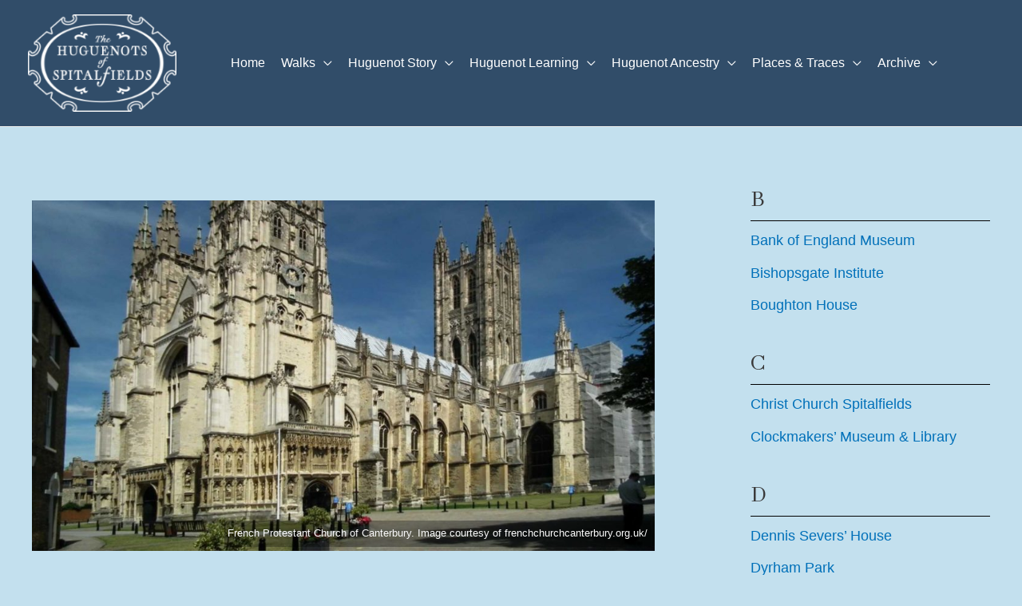

--- FILE ---
content_type: text/html; charset=UTF-8
request_url: https://www.huguenotsofspitalfields.org/places-to-visit/french-protestant-church-of-canterbury/
body_size: 305388
content:
<!DOCTYPE html>
<html lang="en-US">
<head>
<meta charset="UTF-8">
<meta name="viewport" content="width=device-width, initial-scale=1">
	 <link rel="profile" href="https://gmpg.org/xfn/11"> 
	 <meta name='robots' content='index, follow, max-image-preview:large, max-snippet:-1, max-video-preview:-1' />

	<title>French Protestant Church of Canterbury - The Huguenots of Spitalfields</title>
	<link rel="canonical" href="https://www.huguenotsofspitalfields.org/places-to-visit/french-protestant-church-of-canterbury/" />
	<meta property="og:locale" content="en_US" />
	<meta property="og:type" content="article" />
	<meta property="og:title" content="French Protestant Church of Canterbury - The Huguenots of Spitalfields" />
	<meta property="og:description" content="In 1685, 200,000 French Protestants fled to England to escape persecution in Catholic France. Many settled in Canterbury where there was already a French community [&hellip;]" />
	<meta property="og:url" content="https://www.huguenotsofspitalfields.org/places-to-visit/french-protestant-church-of-canterbury/" />
	<meta property="og:site_name" content="The Huguenots of Spitalfields" />
	<meta property="article:published_time" content="2021-07-14T10:54:01+00:00" />
	<meta property="article:modified_time" content="2021-07-14T10:54:03+00:00" />
	<meta property="og:image" content="https://www.huguenotsofspitalfields.org/wp-content/uploads/French-Protestant-Church-of-Canterbury.jpg" />
	<meta property="og:image:width" content="1920" />
	<meta property="og:image:height" content="1080" />
	<meta property="og:image:type" content="image/jpeg" />
	<meta name="author" content="Huguenots of Spitalfields" />
	<meta name="twitter:card" content="summary_large_image" />
	<meta name="twitter:label1" content="Written by" />
	<meta name="twitter:data1" content="Huguenots of Spitalfields" />
	<meta name="twitter:label2" content="Est. reading time" />
	<meta name="twitter:data2" content="1 minute" />
	<script type="application/ld+json" class="yoast-schema-graph">{"@context":"https://schema.org","@graph":[{"@type":"Article","@id":"https://www.huguenotsofspitalfields.org/places-to-visit/french-protestant-church-of-canterbury/#article","isPartOf":{"@id":"https://www.huguenotsofspitalfields.org/places-to-visit/french-protestant-church-of-canterbury/"},"author":{"name":"Huguenots of Spitalfields","@id":"https://www.huguenotsofspitalfields.org/#/schema/person/3aa80a6064c82901ace2092ce7f46c31"},"headline":"French Protestant Church of Canterbury","datePublished":"2021-07-14T10:54:01+00:00","dateModified":"2021-07-14T10:54:03+00:00","mainEntityOfPage":{"@id":"https://www.huguenotsofspitalfields.org/places-to-visit/french-protestant-church-of-canterbury/"},"wordCount":36,"publisher":{"@id":"https://www.huguenotsofspitalfields.org/#organization"},"image":{"@id":"https://www.huguenotsofspitalfields.org/places-to-visit/french-protestant-church-of-canterbury/#primaryimage"},"thumbnailUrl":"https://www.huguenotsofspitalfields.org/wp-content/uploads/French-Protestant-Church-of-Canterbury.jpg","articleSection":["Places to Visit"],"inLanguage":"en-US"},{"@type":"WebPage","@id":"https://www.huguenotsofspitalfields.org/places-to-visit/french-protestant-church-of-canterbury/","url":"https://www.huguenotsofspitalfields.org/places-to-visit/french-protestant-church-of-canterbury/","name":"French Protestant Church of Canterbury - The Huguenots of Spitalfields","isPartOf":{"@id":"https://www.huguenotsofspitalfields.org/#website"},"primaryImageOfPage":{"@id":"https://www.huguenotsofspitalfields.org/places-to-visit/french-protestant-church-of-canterbury/#primaryimage"},"image":{"@id":"https://www.huguenotsofspitalfields.org/places-to-visit/french-protestant-church-of-canterbury/#primaryimage"},"thumbnailUrl":"https://www.huguenotsofspitalfields.org/wp-content/uploads/French-Protestant-Church-of-Canterbury.jpg","datePublished":"2021-07-14T10:54:01+00:00","dateModified":"2021-07-14T10:54:03+00:00","breadcrumb":{"@id":"https://www.huguenotsofspitalfields.org/places-to-visit/french-protestant-church-of-canterbury/#breadcrumb"},"inLanguage":"en-US","potentialAction":[{"@type":"ReadAction","target":["https://www.huguenotsofspitalfields.org/places-to-visit/french-protestant-church-of-canterbury/"]}]},{"@type":"ImageObject","inLanguage":"en-US","@id":"https://www.huguenotsofspitalfields.org/places-to-visit/french-protestant-church-of-canterbury/#primaryimage","url":"https://www.huguenotsofspitalfields.org/wp-content/uploads/French-Protestant-Church-of-Canterbury.jpg","contentUrl":"https://www.huguenotsofspitalfields.org/wp-content/uploads/French-Protestant-Church-of-Canterbury.jpg","width":1920,"height":1080,"caption":"French Protestant Church of Canterbury. Image courtesy of frenchchurchcanterbury.org.uk/"},{"@type":"BreadcrumbList","@id":"https://www.huguenotsofspitalfields.org/places-to-visit/french-protestant-church-of-canterbury/#breadcrumb","itemListElement":[{"@type":"ListItem","position":1,"name":"Home","item":"https://www.huguenotsofspitalfields.org/"},{"@type":"ListItem","position":2,"name":"French Protestant Church of Canterbury"}]},{"@type":"WebSite","@id":"https://www.huguenotsofspitalfields.org/#website","url":"https://www.huguenotsofspitalfields.org/","name":"The Huguenots of Spitalfields","description":"Huguenots of Spitalfields celebrates the Huguenots, French Protestants who settled in the UK","publisher":{"@id":"https://www.huguenotsofspitalfields.org/#organization"},"potentialAction":[{"@type":"SearchAction","target":{"@type":"EntryPoint","urlTemplate":"https://www.huguenotsofspitalfields.org/?s={search_term_string}"},"query-input":"required name=search_term_string"}],"inLanguage":"en-US"},{"@type":"Organization","@id":"https://www.huguenotsofspitalfields.org/#organization","name":"The Huguenots of Spitalfields","url":"https://www.huguenotsofspitalfields.org/","logo":{"@type":"ImageObject","inLanguage":"en-US","@id":"https://www.huguenotsofspitalfields.org/#/schema/logo/image/","url":"https://www.huguenotsofspitalfields.org/wp-content/uploads/Huguenots-of-Spitalfields-Logo-white.png","contentUrl":"https://www.huguenotsofspitalfields.org/wp-content/uploads/Huguenots-of-Spitalfields-Logo-white.png","width":200,"height":131,"caption":"The Huguenots of Spitalfields"},"image":{"@id":"https://www.huguenotsofspitalfields.org/#/schema/logo/image/"}},{"@type":"Person","@id":"https://www.huguenotsofspitalfields.org/#/schema/person/3aa80a6064c82901ace2092ce7f46c31","name":"Huguenots of Spitalfields","image":{"@type":"ImageObject","inLanguage":"en-US","@id":"https://www.huguenotsofspitalfields.org/#/schema/person/image/","url":"https://secure.gravatar.com/avatar/76fd99aa3e61e4622252c43ff25655e138ae3d11ebab4c60c3268fcc520b1158?s=96&d=mm&r=g","contentUrl":"https://secure.gravatar.com/avatar/76fd99aa3e61e4622252c43ff25655e138ae3d11ebab4c60c3268fcc520b1158?s=96&d=mm&r=g","caption":"Huguenots of Spitalfields"},"sameAs":["https://www.huguenotsofspitalfields.org"],"url":"https://www.huguenotsofspitalfields.org/author/philipbutler/"}]}</script>


<link rel='dns-prefetch' href='//fonts.googleapis.com' />
<link rel='dns-prefetch' href='//use.fontawesome.com' />
<link rel="alternate" type="application/rss+xml" title="The Huguenots of Spitalfields &raquo; Feed" href="https://www.huguenotsofspitalfields.org/feed/" />
<link rel="alternate" type="application/rss+xml" title="The Huguenots of Spitalfields &raquo; Comments Feed" href="https://www.huguenotsofspitalfields.org/comments/feed/" />
<link rel="alternate" title="oEmbed (JSON)" type="application/json+oembed" href="https://www.huguenotsofspitalfields.org/wp-json/oembed/1.0/embed?url=https%3A%2F%2Fwww.huguenotsofspitalfields.org%2Fplaces-to-visit%2Ffrench-protestant-church-of-canterbury%2F" />
<link rel="alternate" title="oEmbed (XML)" type="text/xml+oembed" href="https://www.huguenotsofspitalfields.org/wp-json/oembed/1.0/embed?url=https%3A%2F%2Fwww.huguenotsofspitalfields.org%2Fplaces-to-visit%2Ffrench-protestant-church-of-canterbury%2F&#038;format=xml" />
<style id='wp-img-auto-sizes-contain-inline-css'>
img:is([sizes=auto i],[sizes^="auto," i]){contain-intrinsic-size:3000px 1500px}
/*# sourceURL=wp-img-auto-sizes-contain-inline-css */
</style>
<link rel='stylesheet' id='astra-theme-css-css' href='https://www.huguenotsofspitalfields.org/wp-content/themes/astra/assets/css/minified/frontend.min.css?ver=4.3.1' media='all' />
<style id='astra-theme-css-inline-css'>
.ast-no-sidebar .entry-content .alignfull {margin-left: calc( -50vw + 50%);margin-right: calc( -50vw + 50%);max-width: 100vw;width: 100vw;}.ast-no-sidebar .entry-content .alignwide {margin-left: calc(-41vw + 50%);margin-right: calc(-41vw + 50%);max-width: unset;width: unset;}.ast-no-sidebar .entry-content .alignfull .alignfull,.ast-no-sidebar .entry-content .alignfull .alignwide,.ast-no-sidebar .entry-content .alignwide .alignfull,.ast-no-sidebar .entry-content .alignwide .alignwide,.ast-no-sidebar .entry-content .wp-block-column .alignfull,.ast-no-sidebar .entry-content .wp-block-column .alignwide{width: 100%;margin-left: auto;margin-right: auto;}.wp-block-gallery,.blocks-gallery-grid {margin: 0;}.wp-block-separator {max-width: 100px;}.wp-block-separator.is-style-wide,.wp-block-separator.is-style-dots {max-width: none;}.entry-content .has-2-columns .wp-block-column:first-child {padding-right: 10px;}.entry-content .has-2-columns .wp-block-column:last-child {padding-left: 10px;}@media (max-width: 782px) {.entry-content .wp-block-columns .wp-block-column {flex-basis: 100%;}.entry-content .has-2-columns .wp-block-column:first-child {padding-right: 0;}.entry-content .has-2-columns .wp-block-column:last-child {padding-left: 0;}}body .entry-content .wp-block-latest-posts {margin-left: 0;}body .entry-content .wp-block-latest-posts li {list-style: none;}.ast-no-sidebar .ast-container .entry-content .wp-block-latest-posts {margin-left: 0;}.ast-header-break-point .entry-content .alignwide {margin-left: auto;margin-right: auto;}.entry-content .blocks-gallery-item img {margin-bottom: auto;}.wp-block-pullquote {border-top: 4px solid #555d66;border-bottom: 4px solid #555d66;color: #40464d;}:root{--ast-container-default-xlg-padding:6.67em;--ast-container-default-lg-padding:5.67em;--ast-container-default-slg-padding:4.34em;--ast-container-default-md-padding:3.34em;--ast-container-default-sm-padding:6.67em;--ast-container-default-xs-padding:2.4em;--ast-container-default-xxs-padding:1.4em;--ast-code-block-background:#EEEEEE;--ast-comment-inputs-background:#FAFAFA;}html{font-size:112.5%;}a,.page-title{color:var(--ast-global-color-0);}a:hover,a:focus{color:var(--ast-global-color-1);}body,button,input,select,textarea,.ast-button,.ast-custom-button{font-family:Arial,Helvetica,Verdana,sans-serif;font-weight:400;font-size:18px;font-size:1rem;line-height:1.4em;}blockquote{color:var(--ast-global-color-3);}h1,.entry-content h1,h2,.entry-content h2,h3,.entry-content h3,h4,.entry-content h4,h5,.entry-content h5,h6,.entry-content h6,.site-title,.site-title a{font-family:'Abhaya Libre',serif;font-weight:400;}.site-title{font-size:35px;font-size:1.9444444444444rem;display:none;}header .custom-logo-link img{max-width:186px;}.astra-logo-svg{width:186px;}.site-header .site-description{font-size:15px;font-size:0.83333333333333rem;display:none;}.entry-title{font-size:1.2em;}h1,.entry-content h1{font-size:40px;font-size:2.2222222222222rem;font-family:'Abhaya Libre',serif;}h2,.entry-content h2{font-size:30px;font-size:1.6666666666667rem;font-family:'Abhaya Libre',serif;}h3,.entry-content h3{font-size:25px;font-size:1.3888888888889rem;font-family:'Abhaya Libre',serif;line-height:1.2em;}h4,.entry-content h4{font-size:20px;font-size:1.1111111111111rem;line-height:1.2em;font-family:'Abhaya Libre',serif;}h5,.entry-content h5{font-size:18px;font-size:1rem;line-height:1.2em;font-family:'Abhaya Libre',serif;}h6,.entry-content h6{font-size:15px;font-size:0.83333333333333rem;line-height:1.25em;font-family:'Abhaya Libre',serif;}::selection{background-color:var(--ast-global-color-0);color:#ffffff;}body,h1,.entry-title a,.entry-content h1,h2,.entry-content h2,h3,.entry-content h3,h4,.entry-content h4,h5,.entry-content h5,h6,.entry-content h6{color:var(--ast-global-color-3);}.tagcloud a:hover,.tagcloud a:focus,.tagcloud a.current-item{color:#ffffff;border-color:var(--ast-global-color-0);background-color:var(--ast-global-color-0);}input:focus,input[type="text"]:focus,input[type="email"]:focus,input[type="url"]:focus,input[type="password"]:focus,input[type="reset"]:focus,input[type="search"]:focus,textarea:focus{border-color:var(--ast-global-color-0);}input[type="radio"]:checked,input[type=reset],input[type="checkbox"]:checked,input[type="checkbox"]:hover:checked,input[type="checkbox"]:focus:checked,input[type=range]::-webkit-slider-thumb{border-color:var(--ast-global-color-0);background-color:var(--ast-global-color-0);box-shadow:none;}.site-footer a:hover + .post-count,.site-footer a:focus + .post-count{background:var(--ast-global-color-0);border-color:var(--ast-global-color-0);}.single .nav-links .nav-previous,.single .nav-links .nav-next{color:var(--ast-global-color-0);}.entry-meta,.entry-meta *{line-height:1.45;color:var(--ast-global-color-0);}.entry-meta a:hover,.entry-meta a:hover *,.entry-meta a:focus,.entry-meta a:focus *,.page-links > .page-link,.page-links .page-link:hover,.post-navigation a:hover{color:var(--ast-global-color-1);}#cat option,.secondary .calendar_wrap thead a,.secondary .calendar_wrap thead a:visited{color:var(--ast-global-color-0);}.secondary .calendar_wrap #today,.ast-progress-val span{background:var(--ast-global-color-0);}.secondary a:hover + .post-count,.secondary a:focus + .post-count{background:var(--ast-global-color-0);border-color:var(--ast-global-color-0);}.calendar_wrap #today > a{color:#ffffff;}.page-links .page-link,.single .post-navigation a{color:var(--ast-global-color-0);}.widget-title,.widget .wp-block-heading{font-size:25px;font-size:1.3888888888889rem;color:var(--ast-global-color-3);}.single .ast-author-details .author-title{color:var(--ast-global-color-1);}#secondary,#secondary button,#secondary input,#secondary select,#secondary textarea{font-size:18px;font-size:1rem;}a:focus-visible,.ast-menu-toggle:focus-visible,.site .skip-link:focus-visible,.wp-block-loginout input:focus-visible,.wp-block-search.wp-block-search__button-inside .wp-block-search__inside-wrapper,.ast-header-navigation-arrow:focus-visible,.woocommerce .wc-proceed-to-checkout > .checkout-button:focus-visible,.woocommerce .woocommerce-MyAccount-navigation ul li a:focus-visible,.ast-orders-table__row .ast-orders-table__cell:focus-visible,.woocommerce .woocommerce-order-details .order-again > .button:focus-visible,.woocommerce .woocommerce-message a.button.wc-forward:focus-visible,.woocommerce #minus_qty:focus-visible,.woocommerce #plus_qty:focus-visible,a#ast-apply-coupon:focus-visible,.woocommerce .woocommerce-info a:focus-visible,.woocommerce .astra-shop-summary-wrap a:focus-visible,.woocommerce a.wc-forward:focus-visible,#ast-apply-coupon:focus-visible,.woocommerce-js .woocommerce-mini-cart-item a.remove:focus-visible{outline-style:dotted;outline-color:inherit;outline-width:thin;border-color:transparent;}input:focus,input[type="text"]:focus,input[type="email"]:focus,input[type="url"]:focus,input[type="password"]:focus,input[type="reset"]:focus,input[type="search"]:focus,input[type="number"]:focus,textarea:focus,.wp-block-search__input:focus,[data-section="section-header-mobile-trigger"] .ast-button-wrap .ast-mobile-menu-trigger-minimal:focus,.ast-mobile-popup-drawer.active .menu-toggle-close:focus,.woocommerce-ordering select.orderby:focus,#ast-scroll-top:focus,#coupon_code:focus,.woocommerce-page #comment:focus,.woocommerce #reviews #respond input#submit:focus,.woocommerce a.add_to_cart_button:focus,.woocommerce .button.single_add_to_cart_button:focus,.woocommerce .woocommerce-cart-form button:focus,.woocommerce .woocommerce-cart-form__cart-item .quantity .qty:focus,.woocommerce .woocommerce-billing-fields .woocommerce-billing-fields__field-wrapper .woocommerce-input-wrapper > .input-text:focus,.woocommerce #order_comments:focus,.woocommerce #place_order:focus,.woocommerce .woocommerce-address-fields .woocommerce-address-fields__field-wrapper .woocommerce-input-wrapper > .input-text:focus,.woocommerce .woocommerce-MyAccount-content form button:focus,.woocommerce .woocommerce-MyAccount-content .woocommerce-EditAccountForm .woocommerce-form-row .woocommerce-Input.input-text:focus,.woocommerce .ast-woocommerce-container .woocommerce-pagination ul.page-numbers li a:focus,body #content .woocommerce form .form-row .select2-container--default .select2-selection--single:focus,#ast-coupon-code:focus,.woocommerce.woocommerce-js .quantity input[type=number]:focus,.woocommerce-js .woocommerce-mini-cart-item .quantity input[type=number]:focus,.woocommerce p#ast-coupon-trigger:focus{border-style:dotted;border-color:inherit;border-width:thin;outline-color:transparent;}.ast-logo-title-inline .site-logo-img{padding-right:1em;}.site-logo-img img{ transition:all 0.2s linear;}#secondary {margin: 4em 0 2.5em;word-break: break-word;line-height: 2;}#secondary li {margin-bottom: 0.25em;}#secondary li:last-child {margin-bottom: 0;}@media (max-width: 768px) {.js_active .ast-plain-container.ast-single-post #secondary {margin-top: 1.5em;}}.ast-separate-container.ast-two-container #secondary .widget {background-color: #fff;padding: 2em;margin-bottom: 2em;}@media (min-width: 993px) {.ast-left-sidebar #secondary {padding-right: 60px;}.ast-right-sidebar #secondary {padding-left: 60px;}}@media (max-width: 993px) {.ast-right-sidebar #secondary {padding-left: 30px;}.ast-left-sidebar #secondary {padding-right: 30px;}}.ast-header-break-point #ast-desktop-header{display:none;}@media (min-width:921px){#ast-mobile-header{display:none;}}.wp-block-buttons.aligncenter{justify-content:center;}@media (max-width:921px){.ast-theme-transparent-header #primary,.ast-theme-transparent-header #secondary{padding:0;}}@media (max-width:921px){.ast-plain-container.ast-no-sidebar #primary{padding:0;}}.ast-plain-container.ast-no-sidebar #primary{margin-top:0;margin-bottom:0;}@media (min-width:1200px){.wp-block-group .has-background{padding:20px;}}@media (min-width:1200px){.ast-plain-container.ast-right-sidebar .entry-content .wp-block-group.alignwide,.ast-plain-container.ast-left-sidebar .entry-content .wp-block-group.alignwide,.ast-plain-container.ast-right-sidebar .entry-content .wp-block-group.alignfull,.ast-plain-container.ast-left-sidebar .entry-content .wp-block-group.alignfull{padding-left:20px;padding-right:20px;}}@media (min-width:1200px){.wp-block-cover-image.alignwide .wp-block-cover__inner-container,.wp-block-cover.alignwide .wp-block-cover__inner-container,.wp-block-cover-image.alignfull .wp-block-cover__inner-container,.wp-block-cover.alignfull .wp-block-cover__inner-container{width:100%;}}.wp-block-columns{margin-bottom:unset;}.wp-block-image.size-full{margin:2rem 0;}.wp-block-separator.has-background{padding:0;}.wp-block-gallery{margin-bottom:1.6em;}.wp-block-group{padding-top:4em;padding-bottom:4em;}.wp-block-group__inner-container .wp-block-columns:last-child,.wp-block-group__inner-container :last-child,.wp-block-table table{margin-bottom:0;}.blocks-gallery-grid{width:100%;}.wp-block-navigation-link__content{padding:5px 0;}.wp-block-group .wp-block-group .has-text-align-center,.wp-block-group .wp-block-column .has-text-align-center{max-width:100%;}.has-text-align-center{margin:0 auto;}@media (min-width:1200px){.wp-block-cover__inner-container,.alignwide .wp-block-group__inner-container,.alignfull .wp-block-group__inner-container{max-width:1200px;margin:0 auto;}.wp-block-group.alignnone,.wp-block-group.aligncenter,.wp-block-group.alignleft,.wp-block-group.alignright,.wp-block-group.alignwide,.wp-block-columns.alignwide{margin:2rem 0 1rem 0;}}@media (max-width:1200px){.wp-block-group{padding:3em;}.wp-block-group .wp-block-group{padding:1.5em;}.wp-block-columns,.wp-block-column{margin:1rem 0;}}@media (min-width:921px){.wp-block-columns .wp-block-group{padding:2em;}}@media (max-width:544px){.wp-block-cover-image .wp-block-cover__inner-container,.wp-block-cover .wp-block-cover__inner-container{width:unset;}.wp-block-cover,.wp-block-cover-image{padding:2em 0;}.wp-block-group,.wp-block-cover{padding:2em;}.wp-block-media-text__media img,.wp-block-media-text__media video{width:unset;max-width:100%;}.wp-block-media-text.has-background .wp-block-media-text__content{padding:1em;}}.wp-block-image.aligncenter{margin-left:auto;margin-right:auto;}.wp-block-table.aligncenter{margin-left:auto;margin-right:auto;}@media (min-width:544px){.entry-content .wp-block-media-text.has-media-on-the-right .wp-block-media-text__content{padding:0 8% 0 0;}.entry-content .wp-block-media-text .wp-block-media-text__content{padding:0 0 0 8%;}.ast-plain-container .site-content .entry-content .has-custom-content-position.is-position-bottom-left > *,.ast-plain-container .site-content .entry-content .has-custom-content-position.is-position-bottom-right > *,.ast-plain-container .site-content .entry-content .has-custom-content-position.is-position-top-left > *,.ast-plain-container .site-content .entry-content .has-custom-content-position.is-position-top-right > *,.ast-plain-container .site-content .entry-content .has-custom-content-position.is-position-center-right > *,.ast-plain-container .site-content .entry-content .has-custom-content-position.is-position-center-left > *{margin:0;}}@media (max-width:544px){.entry-content .wp-block-media-text .wp-block-media-text__content{padding:8% 0;}.wp-block-media-text .wp-block-media-text__media img{width:auto;max-width:100%;}}@media (max-width:921px){.ast-separate-container #primary,.ast-separate-container #secondary{padding:1.5em 0;}#primary,#secondary{padding:1.5em 0;margin:0;}.ast-left-sidebar #content > .ast-container{display:flex;flex-direction:column-reverse;width:100%;}.ast-separate-container .ast-article-post,.ast-separate-container .ast-article-single{padding:1.5em 2.14em;}.ast-author-box img.avatar{margin:20px 0 0 0;}}@media (max-width:921px){#secondary.secondary{padding-top:0;}.ast-separate-container.ast-right-sidebar #secondary{padding-left:1em;padding-right:1em;}.ast-separate-container.ast-two-container #secondary{padding-left:0;padding-right:0;}.ast-page-builder-template .entry-header #secondary,.ast-page-builder-template #secondary{margin-top:1.5em;}}@media (max-width:921px){.ast-right-sidebar #primary{padding-right:0;}.ast-page-builder-template.ast-left-sidebar #secondary,.ast-page-builder-template.ast-right-sidebar #secondary{padding-right:20px;padding-left:20px;}.ast-right-sidebar #secondary,.ast-left-sidebar #primary{padding-left:0;}.ast-left-sidebar #secondary{padding-right:0;}}@media (min-width:922px){.ast-separate-container.ast-right-sidebar #primary,.ast-separate-container.ast-left-sidebar #primary{border:0;}.search-no-results.ast-separate-container #primary{margin-bottom:4em;}}@media (min-width:922px){.ast-right-sidebar #primary{border-right:1px solid var(--ast-border-color);}.ast-left-sidebar #primary{border-left:1px solid var(--ast-border-color);}.ast-right-sidebar #secondary{border-left:1px solid var(--ast-border-color);margin-left:-1px;}.ast-left-sidebar #secondary{border-right:1px solid var(--ast-border-color);margin-right:-1px;}.ast-separate-container.ast-two-container.ast-right-sidebar #secondary{padding-left:30px;padding-right:0;}.ast-separate-container.ast-two-container.ast-left-sidebar #secondary{padding-right:30px;padding-left:0;}.ast-separate-container.ast-right-sidebar #secondary,.ast-separate-container.ast-left-sidebar #secondary{border:0;margin-left:auto;margin-right:auto;}.ast-separate-container.ast-two-container #secondary .widget:last-child{margin-bottom:0;}}.wp-block-button .wp-block-button__link{color:#ffffff;}.wp-block-button .wp-block-button__link:hover,.wp-block-button .wp-block-button__link:focus{color:#ffffff;background-color:#28518a;border-color:#28518a;}.elementor-widget-heading h3.elementor-heading-title{line-height:1.2em;}.elementor-widget-heading h4.elementor-heading-title{line-height:1.2em;}.elementor-widget-heading h5.elementor-heading-title{line-height:1.2em;}.elementor-widget-heading h6.elementor-heading-title{line-height:1.25em;}.wp-block-button .wp-block-button__link{border-top-width:0;border-right-width:0;border-left-width:0;border-bottom-width:0;border-color:#b61525;background-color:#b61525;color:#ffffff;font-family:inherit;font-weight:inherit;line-height:1em;text-transform:uppercase;font-size:0.8em;border-top-left-radius:0px;border-top-right-radius:0px;border-bottom-right-radius:0px;border-bottom-left-radius:0px;padding-top:10px;padding-right:18px;padding-bottom:10px;padding-left:18px;}.menu-toggle,button,.ast-button,.ast-custom-button,.button,input#submit,input[type="button"],input[type="submit"],input[type="reset"]{border-style:solid;border-top-width:0;border-right-width:0;border-left-width:0;border-bottom-width:0;color:#ffffff;border-color:#b61525;background-color:#b61525;padding-top:10px;padding-right:18px;padding-bottom:10px;padding-left:18px;font-family:inherit;font-weight:inherit;font-size:0.8em;line-height:1em;text-transform:uppercase;border-top-left-radius:0px;border-top-right-radius:0px;border-bottom-right-radius:0px;border-bottom-left-radius:0px;}button:focus,.menu-toggle:hover,button:hover,.ast-button:hover,.ast-custom-button:hover .button:hover,.ast-custom-button:hover ,input[type=reset]:hover,input[type=reset]:focus,input#submit:hover,input#submit:focus,input[type="button"]:hover,input[type="button"]:focus,input[type="submit"]:hover,input[type="submit"]:focus{color:#ffffff;background-color:#28518a;border-color:#28518a;}@media (max-width:921px){.ast-mobile-header-stack .main-header-bar .ast-search-menu-icon{display:inline-block;}.ast-header-break-point.ast-header-custom-item-outside .ast-mobile-header-stack .main-header-bar .ast-search-icon{margin:0;}.ast-comment-avatar-wrap img{max-width:2.5em;}.ast-separate-container .ast-comment-list li.depth-1{padding:1.5em 2.14em;}.ast-separate-container .comment-respond{padding:2em 2.14em;}.ast-comment-meta{padding:0 1.8888em 1.3333em;}}@media (min-width:544px){.ast-container{max-width:100%;}}@media (max-width:544px){.ast-separate-container .ast-article-post,.ast-separate-container .ast-article-single,.ast-separate-container .comments-title,.ast-separate-container .ast-archive-description{padding:1.5em 1em;}.ast-separate-container #content .ast-container{padding-left:0.54em;padding-right:0.54em;}.ast-separate-container .ast-comment-list li.depth-1{padding:1.5em 1em;margin-bottom:1.5em;}.ast-separate-container .ast-comment-list .bypostauthor{padding:.5em;}.ast-search-menu-icon.ast-dropdown-active .search-field{width:170px;}.ast-separate-container #secondary{padding-top:0;}.ast-separate-container.ast-two-container #secondary .widget{margin-bottom:1.5em;padding-left:1em;padding-right:1em;}}body,.ast-separate-container{background-color:#c3e0ee;;background-image:none;;}.ast-no-sidebar.ast-separate-container .entry-content .alignfull {margin-left: -6.67em;margin-right: -6.67em;width: auto;}@media (max-width: 1200px) {.ast-no-sidebar.ast-separate-container .entry-content .alignfull {margin-left: -2.4em;margin-right: -2.4em;}}@media (max-width: 768px) {.ast-no-sidebar.ast-separate-container .entry-content .alignfull {margin-left: -2.14em;margin-right: -2.14em;}}@media (max-width: 544px) {.ast-no-sidebar.ast-separate-container .entry-content .alignfull {margin-left: -1em;margin-right: -1em;}}.ast-no-sidebar.ast-separate-container .entry-content .alignwide {margin-left: -20px;margin-right: -20px;}.ast-no-sidebar.ast-separate-container .entry-content .wp-block-column .alignfull,.ast-no-sidebar.ast-separate-container .entry-content .wp-block-column .alignwide {margin-left: auto;margin-right: auto;width: 100%;}@media (max-width:921px){.site-title{display:none;}.site-header .site-description{display:none;}.entry-title{font-size:30px;}h1,.entry-content h1{font-size:35px;}h2,.entry-content h2{font-size:25px;}h3,.entry-content h3{font-size:20px;}.astra-logo-svg{width:120px;}header .custom-logo-link img,.ast-header-break-point .site-logo-img .custom-mobile-logo-link img{max-width:120px;}}@media (max-width:544px){.site-title{display:none;}.site-header .site-description{display:none;}.entry-title{font-size:30px;}h1,.entry-content h1{font-size:30px;}h2,.entry-content h2{font-size:25px;}h3,.entry-content h3{font-size:20px;}header .custom-logo-link img,.ast-header-break-point .site-branding img,.ast-header-break-point .custom-logo-link img{max-width:100px;}.astra-logo-svg{width:100px;}.ast-header-break-point .site-logo-img .custom-mobile-logo-link img{max-width:100px;}}@media (max-width:921px){html{font-size:102.6%;}}@media (max-width:544px){html{font-size:102.6%;}}@media (min-width:922px){.ast-container{max-width:1240px;}}@font-face {font-family: "Astra";src: url(https://www.huguenotsofspitalfields.org/wp-content/themes/astra/assets/fonts/astra.woff) format("woff"),url(https://www.huguenotsofspitalfields.org/wp-content/themes/astra/assets/fonts/astra.ttf) format("truetype"),url(https://www.huguenotsofspitalfields.org/wp-content/themes/astra/assets/fonts/astra.svg#astra) format("svg");font-weight: normal;font-style: normal;font-display: fallback;}@media (min-width:922px){.main-header-menu .sub-menu .menu-item.ast-left-align-sub-menu:hover > .sub-menu,.main-header-menu .sub-menu .menu-item.ast-left-align-sub-menu.focus > .sub-menu{margin-left:-0px;}}.astra-icon-down_arrow::after {content: "\e900";font-family: Astra;}.astra-icon-close::after {content: "\e5cd";font-family: Astra;}.astra-icon-drag_handle::after {content: "\e25d";font-family: Astra;}.astra-icon-format_align_justify::after {content: "\e235";font-family: Astra;}.astra-icon-menu::after {content: "\e5d2";font-family: Astra;}.astra-icon-reorder::after {content: "\e8fe";font-family: Astra;}.astra-icon-search::after {content: "\e8b6";font-family: Astra;}.astra-icon-zoom_in::after {content: "\e56b";font-family: Astra;}.astra-icon-check-circle::after {content: "\e901";font-family: Astra;}.astra-icon-shopping-cart::after {content: "\f07a";font-family: Astra;}.astra-icon-shopping-bag::after {content: "\f290";font-family: Astra;}.astra-icon-shopping-basket::after {content: "\f291";font-family: Astra;}.astra-icon-circle-o::after {content: "\e903";font-family: Astra;}.astra-icon-certificate::after {content: "\e902";font-family: Astra;}blockquote {padding: 1.2em;}:root .has-ast-global-color-0-color{color:var(--ast-global-color-0);}:root .has-ast-global-color-0-background-color{background-color:var(--ast-global-color-0);}:root .wp-block-button .has-ast-global-color-0-color{color:var(--ast-global-color-0);}:root .wp-block-button .has-ast-global-color-0-background-color{background-color:var(--ast-global-color-0);}:root .has-ast-global-color-1-color{color:var(--ast-global-color-1);}:root .has-ast-global-color-1-background-color{background-color:var(--ast-global-color-1);}:root .wp-block-button .has-ast-global-color-1-color{color:var(--ast-global-color-1);}:root .wp-block-button .has-ast-global-color-1-background-color{background-color:var(--ast-global-color-1);}:root .has-ast-global-color-2-color{color:var(--ast-global-color-2);}:root .has-ast-global-color-2-background-color{background-color:var(--ast-global-color-2);}:root .wp-block-button .has-ast-global-color-2-color{color:var(--ast-global-color-2);}:root .wp-block-button .has-ast-global-color-2-background-color{background-color:var(--ast-global-color-2);}:root .has-ast-global-color-3-color{color:var(--ast-global-color-3);}:root .has-ast-global-color-3-background-color{background-color:var(--ast-global-color-3);}:root .wp-block-button .has-ast-global-color-3-color{color:var(--ast-global-color-3);}:root .wp-block-button .has-ast-global-color-3-background-color{background-color:var(--ast-global-color-3);}:root .has-ast-global-color-4-color{color:var(--ast-global-color-4);}:root .has-ast-global-color-4-background-color{background-color:var(--ast-global-color-4);}:root .wp-block-button .has-ast-global-color-4-color{color:var(--ast-global-color-4);}:root .wp-block-button .has-ast-global-color-4-background-color{background-color:var(--ast-global-color-4);}:root .has-ast-global-color-5-color{color:var(--ast-global-color-5);}:root .has-ast-global-color-5-background-color{background-color:var(--ast-global-color-5);}:root .wp-block-button .has-ast-global-color-5-color{color:var(--ast-global-color-5);}:root .wp-block-button .has-ast-global-color-5-background-color{background-color:var(--ast-global-color-5);}:root .has-ast-global-color-6-color{color:var(--ast-global-color-6);}:root .has-ast-global-color-6-background-color{background-color:var(--ast-global-color-6);}:root .wp-block-button .has-ast-global-color-6-color{color:var(--ast-global-color-6);}:root .wp-block-button .has-ast-global-color-6-background-color{background-color:var(--ast-global-color-6);}:root .has-ast-global-color-7-color{color:var(--ast-global-color-7);}:root .has-ast-global-color-7-background-color{background-color:var(--ast-global-color-7);}:root .wp-block-button .has-ast-global-color-7-color{color:var(--ast-global-color-7);}:root .wp-block-button .has-ast-global-color-7-background-color{background-color:var(--ast-global-color-7);}:root .has-ast-global-color-8-color{color:var(--ast-global-color-8);}:root .has-ast-global-color-8-background-color{background-color:var(--ast-global-color-8);}:root .wp-block-button .has-ast-global-color-8-color{color:var(--ast-global-color-8);}:root .wp-block-button .has-ast-global-color-8-background-color{background-color:var(--ast-global-color-8);}:root{--ast-global-color-0:#0170B9;--ast-global-color-1:#3a3a3a;--ast-global-color-2:#3a3a3a;--ast-global-color-3:#4B4F58;--ast-global-color-4:#F5F5F5;--ast-global-color-5:#FFFFFF;--ast-global-color-6:#E5E5E5;--ast-global-color-7:#424242;--ast-global-color-8:#000000;}:root {--ast-border-color : #dddddd;}.ast-single-entry-banner {-js-display: flex;display: flex;flex-direction: column;justify-content: center;text-align: center;position: relative;background: #eeeeee;}.ast-single-entry-banner[data-banner-layout="layout-1"] {max-width: 1200px;background: inherit;padding: 20px 0;}.ast-single-entry-banner[data-banner-width-type="custom"] {margin: 0 auto;width: 100%;}.ast-single-entry-banner + .site-content .entry-header {margin-bottom: 0;}header.entry-header > *:not(:last-child){margin-bottom:10px;}.ast-archive-entry-banner {-js-display: flex;display: flex;flex-direction: column;justify-content: center;text-align: center;position: relative;background: #eeeeee;}.ast-archive-entry-banner[data-banner-width-type="custom"] {margin: 0 auto;width: 100%;}.ast-archive-entry-banner[data-banner-layout="layout-1"] {background: inherit;padding: 20px 0;text-align: left;}body.archive .ast-archive-description{max-width:1200px;width:100%;text-align:left;padding-top:3em;padding-right:3em;padding-bottom:3em;padding-left:3em;}body.archive .ast-archive-description .ast-archive-title,body.archive .ast-archive-description .ast-archive-title *{font-size:40px;font-size:2.2222222222222rem;}body.archive .ast-archive-description > *:not(:last-child){margin-bottom:10px;}@media (max-width:921px){body.archive .ast-archive-description{text-align:left;}}@media (max-width:544px){body.archive .ast-archive-description{text-align:left;}}.ast-breadcrumbs .trail-browse,.ast-breadcrumbs .trail-items,.ast-breadcrumbs .trail-items li{display:inline-block;margin:0;padding:0;border:none;background:inherit;text-indent:0;text-decoration:none;}.ast-breadcrumbs .trail-browse{font-size:inherit;font-style:inherit;font-weight:inherit;color:inherit;}.ast-breadcrumbs .trail-items{list-style:none;}.trail-items li::after{padding:0 0.3em;content:"\00bb";}.trail-items li:last-of-type::after{display:none;}h1,.entry-content h1,h2,.entry-content h2,h3,.entry-content h3,h4,.entry-content h4,h5,.entry-content h5,h6,.entry-content h6{color:var(--ast-global-color-2);}@media (max-width:921px){.ast-builder-grid-row-container.ast-builder-grid-row-tablet-3-firstrow .ast-builder-grid-row > *:first-child,.ast-builder-grid-row-container.ast-builder-grid-row-tablet-3-lastrow .ast-builder-grid-row > *:last-child{grid-column:1 / -1;}}@media (max-width:544px){.ast-builder-grid-row-container.ast-builder-grid-row-mobile-3-firstrow .ast-builder-grid-row > *:first-child,.ast-builder-grid-row-container.ast-builder-grid-row-mobile-3-lastrow .ast-builder-grid-row > *:last-child{grid-column:1 / -1;}}.ast-builder-layout-element[data-section="title_tagline"]{display:flex;}@media (max-width:921px){.ast-header-break-point .ast-builder-layout-element[data-section="title_tagline"]{display:flex;}}@media (max-width:544px){.ast-header-break-point .ast-builder-layout-element[data-section="title_tagline"]{display:flex;}}.ast-builder-menu-1{font-family:inherit;font-weight:inherit;}.ast-builder-menu-1 .menu-item > .menu-link{line-height:2.4em;font-size:16px;font-size:0.88888888888889rem;color:#ffffff;padding-top:10px;padding-bottom:10px;padding-left:10px;padding-right:10px;}.ast-builder-menu-1 .menu-item > .ast-menu-toggle{color:#ffffff;}.ast-builder-menu-1 .menu-item:hover > .menu-link,.ast-builder-menu-1 .inline-on-mobile .menu-item:hover > .ast-menu-toggle{color:#ffffff;}.ast-builder-menu-1 .menu-item:hover > .ast-menu-toggle{color:#ffffff;}.ast-builder-menu-1 .menu-item.current-menu-item > .menu-link,.ast-builder-menu-1 .inline-on-mobile .menu-item.current-menu-item > .ast-menu-toggle,.ast-builder-menu-1 .current-menu-ancestor > .menu-link{color:#ffffff;}.ast-builder-menu-1 .menu-item.current-menu-item > .ast-menu-toggle{color:#ffffff;}.ast-builder-menu-1 .sub-menu,.ast-builder-menu-1 .inline-on-mobile .sub-menu{border-top-width:4px;border-bottom-width:0px;border-right-width:0px;border-left-width:0px;border-color:#ffffff;border-style:solid;}.ast-builder-menu-1 .main-header-menu > .menu-item > .sub-menu,.ast-builder-menu-1 .main-header-menu > .menu-item > .astra-full-megamenu-wrapper{margin-top:0px;}.ast-desktop .ast-builder-menu-1 .main-header-menu > .menu-item > .sub-menu:before,.ast-desktop .ast-builder-menu-1 .main-header-menu > .menu-item > .astra-full-megamenu-wrapper:before{height:calc( 0px + 5px );}.ast-builder-menu-1 .menu-item.menu-item-has-children > .ast-menu-toggle{top:10px;right:calc( 10px - 0.907em );}.ast-builder-menu-1 .main-header-menu,.ast-builder-menu-1 .main-header-menu .sub-menu{background-color:;;background-image:none;;}.ast-desktop .ast-builder-menu-1 .menu-item .sub-menu .menu-link{border-style:none;}@media (max-width:921px){.ast-header-break-point .ast-builder-menu-1 .menu-item.menu-item-has-children > .ast-menu-toggle{top:0;}.ast-builder-menu-1 .inline-on-mobile .menu-item.menu-item-has-children > .ast-menu-toggle{right:-15px;}.ast-builder-menu-1 .menu-item-has-children > .menu-link:after{content:unset;}.ast-builder-menu-1 .main-header-menu > .menu-item > .sub-menu,.ast-builder-menu-1 .main-header-menu > .menu-item > .astra-full-megamenu-wrapper{margin-top:0;}}@media (max-width:544px){.ast-header-break-point .ast-builder-menu-1 .menu-item.menu-item-has-children > .ast-menu-toggle{top:0;}.ast-builder-menu-1 .main-header-menu > .menu-item > .sub-menu,.ast-builder-menu-1 .main-header-menu > .menu-item > .astra-full-megamenu-wrapper{margin-top:0;}}.ast-builder-menu-1{display:flex;}@media (max-width:921px){.ast-header-break-point .ast-builder-menu-1{display:flex;}}@media (max-width:544px){.ast-header-break-point .ast-builder-menu-1{display:flex;}}.site-below-footer-wrap{padding-top:20px;padding-bottom:20px;}.site-below-footer-wrap[data-section="section-below-footer-builder"]{background-color:#1c2c3c;;background-image:none;;min-height:80px;}.site-below-footer-wrap[data-section="section-below-footer-builder"] .ast-builder-grid-row{max-width:100%;padding-left:35px;padding-right:35px;}.site-below-footer-wrap[data-section="section-below-footer-builder"] .ast-builder-grid-row,.site-below-footer-wrap[data-section="section-below-footer-builder"] .site-footer-section{align-items:flex-start;}.site-below-footer-wrap[data-section="section-below-footer-builder"].ast-footer-row-inline .site-footer-section{display:flex;margin-bottom:0;}.ast-builder-grid-row-2-equal .ast-builder-grid-row{grid-template-columns:repeat( 2,1fr );}@media (max-width:921px){.site-below-footer-wrap[data-section="section-below-footer-builder"].ast-footer-row-tablet-inline .site-footer-section{display:flex;margin-bottom:0;}.site-below-footer-wrap[data-section="section-below-footer-builder"].ast-footer-row-tablet-stack .site-footer-section{display:block;margin-bottom:10px;}.ast-builder-grid-row-container.ast-builder-grid-row-tablet-2-equal .ast-builder-grid-row{grid-template-columns:repeat( 2,1fr );}}@media (max-width:544px){.site-below-footer-wrap[data-section="section-below-footer-builder"].ast-footer-row-mobile-inline .site-footer-section{display:flex;margin-bottom:0;}.site-below-footer-wrap[data-section="section-below-footer-builder"].ast-footer-row-mobile-stack .site-footer-section{display:block;margin-bottom:10px;}.ast-builder-grid-row-container.ast-builder-grid-row-mobile-full .ast-builder-grid-row{grid-template-columns:1fr;}}.site-below-footer-wrap[data-section="section-below-footer-builder"]{padding-right:40px;}.site-below-footer-wrap[data-section="section-below-footer-builder"]{display:grid;}@media (max-width:921px){.ast-header-break-point .site-below-footer-wrap[data-section="section-below-footer-builder"]{display:grid;}}@media (max-width:544px){.ast-header-break-point .site-below-footer-wrap[data-section="section-below-footer-builder"]{display:grid;}}.ast-footer-copyright{text-align:left;}.ast-footer-copyright {color:#ffffff;}@media (max-width:921px){.ast-footer-copyright{text-align:center;}}@media (max-width:544px){.ast-footer-copyright{text-align:center;}}.ast-footer-copyright {font-size:0.8em;}.ast-footer-copyright.ast-builder-layout-element{display:flex;}@media (max-width:921px){.ast-header-break-point .ast-footer-copyright.ast-builder-layout-element{display:flex;}}@media (max-width:544px){.ast-header-break-point .ast-footer-copyright.ast-builder-layout-element{display:flex;}}.site-primary-footer-wrap{padding-top:45px;padding-bottom:45px;}.site-primary-footer-wrap[data-section="section-primary-footer-builder"]{background-image:linear-gradient(to right,rgba(36,44,61,0.78),rgba(36,44,61,0.78)),url(https://www.huguenotsofspitalfields.org/wp-content/uploads/huguenot-silk-weaving-Garthwaite-silk.jpg);;background-repeat:repeat;background-position:center center;background-size:auto;background-attachment:fixed;border-style:solid;border-width:0px;border-top-width:8px;border-top-color:#ffffff;}.site-primary-footer-wrap[data-section="section-primary-footer-builder"] .ast-builder-grid-row{max-width:1200px;margin-left:auto;margin-right:auto;}.site-primary-footer-wrap[data-section="section-primary-footer-builder"] .ast-builder-grid-row,.site-primary-footer-wrap[data-section="section-primary-footer-builder"] .site-footer-section{align-items:flex-start;}.site-primary-footer-wrap[data-section="section-primary-footer-builder"].ast-footer-row-inline .site-footer-section{display:flex;margin-bottom:0;}.ast-builder-grid-row-4-equal .ast-builder-grid-row{grid-template-columns:repeat( 4,1fr );}@media (max-width:921px){.site-primary-footer-wrap[data-section="section-primary-footer-builder"].ast-footer-row-tablet-inline .site-footer-section{display:flex;margin-bottom:0;}.site-primary-footer-wrap[data-section="section-primary-footer-builder"].ast-footer-row-tablet-stack .site-footer-section{display:block;margin-bottom:10px;}.ast-builder-grid-row-container.ast-builder-grid-row-tablet-4-equal .ast-builder-grid-row{grid-template-columns:repeat( 4,1fr );}}@media (max-width:544px){.site-primary-footer-wrap[data-section="section-primary-footer-builder"].ast-footer-row-mobile-inline .site-footer-section{display:flex;margin-bottom:0;}.site-primary-footer-wrap[data-section="section-primary-footer-builder"].ast-footer-row-mobile-stack .site-footer-section{display:block;margin-bottom:10px;}.ast-builder-grid-row-container.ast-builder-grid-row-mobile-full .ast-builder-grid-row{grid-template-columns:1fr;}}.site-primary-footer-wrap[data-section="section-primary-footer-builder"]{padding-top:20px;padding-bottom:20px;padding-left:20px;padding-right:20px;}.site-primary-footer-wrap[data-section="section-primary-footer-builder"]{display:grid;}@media (max-width:921px){.ast-header-break-point .site-primary-footer-wrap[data-section="section-primary-footer-builder"]{display:grid;}}@media (max-width:544px){.ast-header-break-point .site-primary-footer-wrap[data-section="section-primary-footer-builder"]{display:grid;}}.footer-widget-area[data-section="sidebar-widgets-footer-widget-1"] .footer-widget-area-inner{text-align:left;}@media (max-width:921px){.footer-widget-area[data-section="sidebar-widgets-footer-widget-1"] .footer-widget-area-inner{text-align:center;}}@media (max-width:544px){.footer-widget-area[data-section="sidebar-widgets-footer-widget-1"] .footer-widget-area-inner{text-align:center;}}.footer-widget-area[data-section="sidebar-widgets-footer-widget-4"] .footer-widget-area-inner{text-align:right;}@media (max-width:921px){.footer-widget-area[data-section="sidebar-widgets-footer-widget-4"] .footer-widget-area-inner{text-align:center;}}@media (max-width:544px){.footer-widget-area[data-section="sidebar-widgets-footer-widget-4"] .footer-widget-area-inner{text-align:center;}}.footer-widget-area[data-section="sidebar-widgets-footer-widget-1"] .footer-widget-area-inner{color:#ffffff;}.footer-widget-area[data-section="sidebar-widgets-footer-widget-1"] .widget-title{color:#ffffff;}.footer-widget-area[data-section="sidebar-widgets-footer-widget-1"]{display:block;}@media (max-width:921px){.ast-header-break-point .footer-widget-area[data-section="sidebar-widgets-footer-widget-1"]{display:block;}}@media (max-width:544px){.ast-header-break-point .footer-widget-area[data-section="sidebar-widgets-footer-widget-1"]{display:block;}}.footer-widget-area[data-section="sidebar-widgets-footer-widget-4"] .footer-widget-area-inner{color:#ffffff;font-size:0.9em;}.footer-widget-area[data-section="sidebar-widgets-footer-widget-4"] .footer-widget-area-inner a{color:#ffffff;}.footer-widget-area[data-section="sidebar-widgets-footer-widget-4"] .widget-title{color:#ffffff;}.footer-widget-area[data-section="sidebar-widgets-footer-widget-4"]{display:block;}@media (max-width:921px){.ast-header-break-point .footer-widget-area[data-section="sidebar-widgets-footer-widget-4"]{display:block;}}@media (max-width:544px){.ast-header-break-point .footer-widget-area[data-section="sidebar-widgets-footer-widget-4"]{display:block;}}.ast-desktop .ast-mega-menu-enabled .ast-builder-menu-1 div:not( .astra-full-megamenu-wrapper) .sub-menu,.ast-builder-menu-1 .inline-on-mobile .sub-menu,.ast-desktop .ast-builder-menu-1 .astra-full-megamenu-wrapper,.ast-desktop .ast-builder-menu-1 .menu-item .sub-menu{box-shadow:0px 4px 10px -2px rgba(0,0,0,0.1);}.ast-desktop .ast-mobile-popup-drawer.active .ast-mobile-popup-inner{max-width:35%;}@media (max-width:921px){.ast-mobile-popup-drawer.active .ast-mobile-popup-inner{max-width:90%;}}@media (max-width:544px){.ast-mobile-popup-drawer.active .ast-mobile-popup-inner{max-width:90%;}}.ast-header-break-point .main-header-bar{border-bottom-width:1px;}@media (min-width:922px){.main-header-bar{border-bottom-width:1px;}}@media (min-width:922px){#primary{width:70%;}#secondary{width:30%;}}.main-header-menu .menu-item,#astra-footer-menu .menu-item,.main-header-bar .ast-masthead-custom-menu-items{-js-display:flex;display:flex;-webkit-box-pack:center;-webkit-justify-content:center;-moz-box-pack:center;-ms-flex-pack:center;justify-content:center;-webkit-box-orient:vertical;-webkit-box-direction:normal;-webkit-flex-direction:column;-moz-box-orient:vertical;-moz-box-direction:normal;-ms-flex-direction:column;flex-direction:column;}.main-header-menu > .menu-item > .menu-link,#astra-footer-menu > .menu-item > .menu-link{height:100%;-webkit-box-align:center;-webkit-align-items:center;-moz-box-align:center;-ms-flex-align:center;align-items:center;-js-display:flex;display:flex;}.main-header-menu .sub-menu .menu-item.menu-item-has-children > .menu-link:after{position:absolute;right:1em;top:50%;transform:translate(0,-50%) rotate(270deg);}.ast-header-break-point .main-header-bar .main-header-bar-navigation .page_item_has_children > .ast-menu-toggle::before,.ast-header-break-point .main-header-bar .main-header-bar-navigation .menu-item-has-children > .ast-menu-toggle::before,.ast-mobile-popup-drawer .main-header-bar-navigation .menu-item-has-children>.ast-menu-toggle::before,.ast-header-break-point .ast-mobile-header-wrap .main-header-bar-navigation .menu-item-has-children > .ast-menu-toggle::before{font-weight:bold;content:"\e900";font-family:Astra;text-decoration:inherit;display:inline-block;}.ast-header-break-point .main-navigation ul.sub-menu .menu-item .menu-link:before{content:"\e900";font-family:Astra;font-size:.65em;text-decoration:inherit;display:inline-block;transform:translate(0,-2px) rotateZ(270deg);margin-right:5px;}.widget_search .search-form:after{font-family:Astra;font-size:1.2em;font-weight:normal;content:"\e8b6";position:absolute;top:50%;right:15px;transform:translate(0,-50%);}.astra-search-icon::before{content:"\e8b6";font-family:Astra;font-style:normal;font-weight:normal;text-decoration:inherit;text-align:center;-webkit-font-smoothing:antialiased;-moz-osx-font-smoothing:grayscale;z-index:3;}.main-header-bar .main-header-bar-navigation .page_item_has_children > a:after,.main-header-bar .main-header-bar-navigation .menu-item-has-children > a:after,.menu-item-has-children .ast-header-navigation-arrow:after{content:"\e900";display:inline-block;font-family:Astra;font-size:.6rem;font-weight:bold;text-rendering:auto;-webkit-font-smoothing:antialiased;-moz-osx-font-smoothing:grayscale;margin-left:10px;line-height:normal;}.menu-item-has-children .sub-menu .ast-header-navigation-arrow:after{margin-left:0;}.ast-mobile-popup-drawer .main-header-bar-navigation .ast-submenu-expanded>.ast-menu-toggle::before{transform:rotateX(180deg);}.ast-header-break-point .main-header-bar-navigation .menu-item-has-children > .menu-link:after{display:none;}.ast-separate-container .blog-layout-1,.ast-separate-container .blog-layout-2,.ast-separate-container .blog-layout-3{background-color:#ffffff;;background-image:none;;}@media (max-width:921px){.ast-separate-container .blog-layout-1,.ast-separate-container .blog-layout-2,.ast-separate-container .blog-layout-3{background-color:#ffffff;;background-image:none;;}}@media (max-width:544px){.ast-separate-container .blog-layout-1,.ast-separate-container .blog-layout-2,.ast-separate-container .blog-layout-3{background-color:#ffffff;;background-image:none;;}}.ast-separate-container .ast-article-single:not(.ast-related-post),.ast-separate-container .comments-area .comment-respond,.ast-separate-container .comments-area .ast-comment-list li,.woocommerce.ast-separate-container .ast-woocommerce-container,.ast-separate-container .error-404,.ast-separate-container .no-results,.single.ast-separate-container.ast-author-meta,.ast-separate-container .related-posts-title-wrapper,.ast-separate-container .comments-count-wrapper,.ast-box-layout.ast-plain-container .site-content,.ast-padded-layout.ast-plain-container .site-content,.ast-separate-container .comments-area .comments-title,.ast-separate-container .ast-archive-description{background-color:#ffffff;;background-image:none;;}@media (max-width:921px){.ast-separate-container .ast-article-single:not(.ast-related-post),.ast-separate-container .comments-area .comment-respond,.ast-separate-container .comments-area .ast-comment-list li,.woocommerce.ast-separate-container .ast-woocommerce-container,.ast-separate-container .error-404,.ast-separate-container .no-results,.single.ast-separate-container.ast-author-meta,.ast-separate-container .related-posts-title-wrapper,.ast-separate-container .comments-count-wrapper,.ast-box-layout.ast-plain-container .site-content,.ast-padded-layout.ast-plain-container .site-content,.ast-separate-container .comments-area .comments-title,.ast-separate-container .ast-archive-description{background-color:#ffffff;;background-image:none;;}}@media (max-width:544px){.ast-separate-container .ast-article-single:not(.ast-related-post),.ast-separate-container .comments-area .comment-respond,.ast-separate-container .comments-area .ast-comment-list li,.woocommerce.ast-separate-container .ast-woocommerce-container,.ast-separate-container .error-404,.ast-separate-container .no-results,.single.ast-separate-container.ast-author-meta,.ast-separate-container .related-posts-title-wrapper,.ast-separate-container .comments-count-wrapper,.ast-box-layout.ast-plain-container .site-content,.ast-padded-layout.ast-plain-container .site-content,.ast-separate-container .comments-area .comments-title,.ast-separate-container .ast-archive-description{background-color:#ffffff;;background-image:none;;}}.ast-separate-container.ast-two-container #secondary .widget{background-color:#ffffff;;background-image:none;;}@media (max-width:921px){.ast-separate-container.ast-two-container #secondary .widget{background-color:#ffffff;;background-image:none;;}}@media (max-width:544px){.ast-separate-container.ast-two-container #secondary .widget{background-color:#ffffff;;background-image:none;;}}#ast-scroll-top {display: none;position: fixed;text-align: center;cursor: pointer;z-index: 99;width: 2.1em;height: 2.1em;line-height: 2.1;color: #ffffff;border-radius: 2px;content: "";outline: inherit;}@media (min-width: 769px) {#ast-scroll-top {content: "769";}}#ast-scroll-top .ast-icon.icon-arrow svg {margin-left: 0px;vertical-align: middle;transform: translate(0,-20%) rotate(180deg);width: 1.6em;}.ast-scroll-to-top-right {right: 30px;bottom: 30px;}.ast-scroll-to-top-left {left: 30px;bottom: 30px;}#ast-scroll-top{background-color:var(--ast-global-color-0);font-size:15px;font-size:0.83333333333333rem;}.ast-scroll-top-icon::before{content:"\e900";font-family:Astra;text-decoration:inherit;}.ast-scroll-top-icon{transform:rotate(180deg);}@media (max-width:921px){#ast-scroll-top .ast-icon.icon-arrow svg{width:1em;}}.ast-mobile-header-content > *,.ast-desktop-header-content > * {padding: 10px 0;height: auto;}.ast-mobile-header-content > *:first-child,.ast-desktop-header-content > *:first-child {padding-top: 10px;}.ast-mobile-header-content > .ast-builder-menu,.ast-desktop-header-content > .ast-builder-menu {padding-top: 0;}.ast-mobile-header-content > *:last-child,.ast-desktop-header-content > *:last-child {padding-bottom: 0;}.ast-mobile-header-content .ast-search-menu-icon.ast-inline-search label,.ast-desktop-header-content .ast-search-menu-icon.ast-inline-search label {width: 100%;}.ast-desktop-header-content .main-header-bar-navigation .ast-submenu-expanded > .ast-menu-toggle::before {transform: rotateX(180deg);}#ast-desktop-header .ast-desktop-header-content,.ast-mobile-header-content .ast-search-icon,.ast-desktop-header-content .ast-search-icon,.ast-mobile-header-wrap .ast-mobile-header-content,.ast-main-header-nav-open.ast-popup-nav-open .ast-mobile-header-wrap .ast-mobile-header-content,.ast-main-header-nav-open.ast-popup-nav-open .ast-desktop-header-content {display: none;}.ast-main-header-nav-open.ast-header-break-point #ast-desktop-header .ast-desktop-header-content,.ast-main-header-nav-open.ast-header-break-point .ast-mobile-header-wrap .ast-mobile-header-content {display: block;}.ast-desktop .ast-desktop-header-content .astra-menu-animation-slide-up > .menu-item > .sub-menu,.ast-desktop .ast-desktop-header-content .astra-menu-animation-slide-up > .menu-item .menu-item > .sub-menu,.ast-desktop .ast-desktop-header-content .astra-menu-animation-slide-down > .menu-item > .sub-menu,.ast-desktop .ast-desktop-header-content .astra-menu-animation-slide-down > .menu-item .menu-item > .sub-menu,.ast-desktop .ast-desktop-header-content .astra-menu-animation-fade > .menu-item > .sub-menu,.ast-desktop .ast-desktop-header-content .astra-menu-animation-fade > .menu-item .menu-item > .sub-menu {opacity: 1;visibility: visible;}.ast-hfb-header.ast-default-menu-enable.ast-header-break-point .ast-mobile-header-wrap .ast-mobile-header-content .main-header-bar-navigation {width: unset;margin: unset;}.ast-mobile-header-content.content-align-flex-end .main-header-bar-navigation .menu-item-has-children > .ast-menu-toggle,.ast-desktop-header-content.content-align-flex-end .main-header-bar-navigation .menu-item-has-children > .ast-menu-toggle {left: calc( 20px - 0.907em);right: auto;}.ast-mobile-header-content .ast-search-menu-icon,.ast-mobile-header-content .ast-search-menu-icon.slide-search,.ast-desktop-header-content .ast-search-menu-icon,.ast-desktop-header-content .ast-search-menu-icon.slide-search {width: 100%;position: relative;display: block;right: auto;transform: none;}.ast-mobile-header-content .ast-search-menu-icon.slide-search .search-form,.ast-mobile-header-content .ast-search-menu-icon .search-form,.ast-desktop-header-content .ast-search-menu-icon.slide-search .search-form,.ast-desktop-header-content .ast-search-menu-icon .search-form {right: 0;visibility: visible;opacity: 1;position: relative;top: auto;transform: none;padding: 0;display: block;overflow: hidden;}.ast-mobile-header-content .ast-search-menu-icon.ast-inline-search .search-field,.ast-mobile-header-content .ast-search-menu-icon .search-field,.ast-desktop-header-content .ast-search-menu-icon.ast-inline-search .search-field,.ast-desktop-header-content .ast-search-menu-icon .search-field {width: 100%;padding-right: 5.5em;}.ast-mobile-header-content .ast-search-menu-icon .search-submit,.ast-desktop-header-content .ast-search-menu-icon .search-submit {display: block;position: absolute;height: 100%;top: 0;right: 0;padding: 0 1em;border-radius: 0;}.ast-hfb-header.ast-default-menu-enable.ast-header-break-point .ast-mobile-header-wrap .ast-mobile-header-content .main-header-bar-navigation ul .sub-menu .menu-link {padding-left: 30px;}.ast-hfb-header.ast-default-menu-enable.ast-header-break-point .ast-mobile-header-wrap .ast-mobile-header-content .main-header-bar-navigation .sub-menu .menu-item .menu-item .menu-link {padding-left: 40px;}.ast-mobile-popup-drawer.active .ast-mobile-popup-inner{background-color:rgba(0,0,0,0);;}.ast-mobile-header-wrap .ast-mobile-header-content,.ast-desktop-header-content{background-color:rgba(0,0,0,0);;}.ast-mobile-popup-content > *,.ast-mobile-header-content > *,.ast-desktop-popup-content > *,.ast-desktop-header-content > *{padding-top:0px;padding-bottom:0px;}.content-align-flex-start .ast-builder-layout-element{justify-content:flex-start;}.content-align-flex-start .main-header-menu{text-align:left;}.ast-mobile-popup-drawer.active .menu-toggle-close{color:#ffffff;}.ast-mobile-header-wrap .ast-primary-header-bar,.ast-primary-header-bar .site-primary-header-wrap{min-height:50px;}.ast-desktop .ast-primary-header-bar .main-header-menu > .menu-item{line-height:50px;}#masthead .ast-container,.site-header-focus-item + .ast-breadcrumbs-wrapper{max-width:100%;padding-left:35px;padding-right:35px;}.ast-header-break-point #masthead .ast-mobile-header-wrap .ast-primary-header-bar,.ast-header-break-point #masthead .ast-mobile-header-wrap .ast-below-header-bar,.ast-header-break-point #masthead .ast-mobile-header-wrap .ast-above-header-bar{padding-left:20px;padding-right:20px;}.ast-header-break-point .ast-primary-header-bar{border-bottom-width:1px;border-bottom-color:#eaeaea;border-bottom-style:solid;}@media (min-width:922px){.ast-primary-header-bar{border-bottom-width:1px;border-bottom-color:#eaeaea;border-bottom-style:solid;}}.ast-primary-header-bar{background-color:#314d69;;background-image:none;;}@media (max-width:921px){.ast-primary-header-bar.ast-primary-header{background-color:#314d69;;background-image:none;;}}.ast-primary-header-bar{display:block;}@media (max-width:921px){.ast-header-break-point .ast-primary-header-bar{display:grid;}}@media (max-width:544px){.ast-header-break-point .ast-primary-header-bar{display:grid;}}[data-section="section-header-mobile-trigger"] .ast-button-wrap .ast-mobile-menu-trigger-minimal{color:#ffffff;border:none;background:transparent;}[data-section="section-header-mobile-trigger"] .ast-button-wrap .mobile-menu-toggle-icon .ast-mobile-svg{width:20px;height:20px;fill:#ffffff;}[data-section="section-header-mobile-trigger"] .ast-button-wrap .mobile-menu-wrap .mobile-menu{color:#ffffff;}.ast-builder-menu-mobile .main-navigation .menu-item.menu-item-has-children > .ast-menu-toggle{top:0;}.ast-builder-menu-mobile .main-navigation .menu-item-has-children > .menu-link:after{content:unset;}.ast-hfb-header .ast-builder-menu-mobile .main-header-menu,.ast-hfb-header .ast-builder-menu-mobile .main-navigation .menu-item .menu-link,.ast-hfb-header .ast-builder-menu-mobile .main-navigation .menu-item .sub-menu .menu-link{border-style:none;}.ast-builder-menu-mobile .main-navigation .menu-item.menu-item-has-children > .ast-menu-toggle{top:0;}@media (max-width:921px){.ast-builder-menu-mobile .main-navigation .main-header-menu .menu-item > .menu-link{color:#7f1717;}.ast-builder-menu-mobile .main-navigation .menu-item > .ast-menu-toggle{color:#7f1717;}.ast-builder-menu-mobile .main-navigation .menu-item.menu-item-has-children > .ast-menu-toggle{top:0;}.ast-builder-menu-mobile .main-navigation .menu-item-has-children > .menu-link:after{content:unset;}.ast-builder-menu-mobile .main-navigation .main-header-menu,.ast-builder-menu-mobile .main-navigation .main-header-menu .sub-menu{background-color:#ffffff;;background-image:none;;}}@media (max-width:544px){.ast-builder-menu-mobile .main-navigation .menu-item.menu-item-has-children > .ast-menu-toggle{top:0;}}.ast-builder-menu-mobile .main-navigation{display:block;}@media (max-width:921px){.ast-header-break-point .ast-builder-menu-mobile .main-navigation{display:block;}}@media (max-width:544px){.ast-header-break-point .ast-builder-menu-mobile .main-navigation{display:block;}}.footer-nav-wrap .astra-footer-vertical-menu {display: grid;}@media (min-width: 769px) {.footer-nav-wrap .astra-footer-horizontal-menu li {margin: 0;}.footer-nav-wrap .astra-footer-horizontal-menu a {padding: 0 0.5em;}}@media (min-width: 769px) {.footer-nav-wrap .astra-footer-horizontal-menu li:first-child a {padding-left: 0;}.footer-nav-wrap .astra-footer-horizontal-menu li:last-child a {padding-right: 0;}}.footer-widget-area[data-section="section-footer-menu"] .astra-footer-horizontal-menu{justify-content:flex-end;}.footer-widget-area[data-section="section-footer-menu"] .astra-footer-vertical-menu .menu-item{align-items:flex-end;}#astra-footer-menu .menu-item > a{color:#ffffff;font-size:0.8em;}#astra-footer-menu .menu-item:hover > a{color:#dd3333;}#astra-footer-menu .menu-item.current-menu-item > a{color:#dd3333;}@media (max-width:921px){.footer-widget-area[data-section="section-footer-menu"] .astra-footer-tablet-horizontal-menu{justify-content:center;display:flex;}.footer-widget-area[data-section="section-footer-menu"] .astra-footer-tablet-vertical-menu{display:grid;justify-content:center;}.footer-widget-area[data-section="section-footer-menu"] .astra-footer-tablet-vertical-menu .menu-item{align-items:center;}#astra-footer-menu .menu-item > a{padding-top:0px;padding-bottom:0px;padding-left:20px;padding-right:20px;}}@media (max-width:544px){.footer-widget-area[data-section="section-footer-menu"] .astra-footer-mobile-horizontal-menu{justify-content:center;display:flex;}.footer-widget-area[data-section="section-footer-menu"] .astra-footer-mobile-vertical-menu{display:grid;justify-content:center;}.footer-widget-area[data-section="section-footer-menu"] .astra-footer-mobile-vertical-menu .menu-item{align-items:center;}}.footer-widget-area[data-section="section-footer-menu"]{display:block;}@media (max-width:921px){.ast-header-break-point .footer-widget-area[data-section="section-footer-menu"]{display:block;}}@media (max-width:544px){.ast-header-break-point .footer-widget-area[data-section="section-footer-menu"]{display:block;}}
/*# sourceURL=astra-theme-css-inline-css */
</style>
<link rel='stylesheet' id='astra-google-fonts-css' href='https://fonts.googleapis.com/css?family=Abhaya+Libre%3A400%2C700&#038;display=fallback&#038;ver=4.3.1' media='all' />
<style id='wp-emoji-styles-inline-css'>

	img.wp-smiley, img.emoji {
		display: inline !important;
		border: none !important;
		box-shadow: none !important;
		height: 1em !important;
		width: 1em !important;
		margin: 0 0.07em !important;
		vertical-align: -0.1em !important;
		background: none !important;
		padding: 0 !important;
	}
/*# sourceURL=wp-emoji-styles-inline-css */
</style>
<link rel='stylesheet' id='wp-block-library-css' href='https://www.huguenotsofspitalfields.org/wp-includes/css/dist/block-library/style.min.css?ver=6.9' media='all' />
<style id='wp-block-heading-inline-css'>
h1:where(.wp-block-heading).has-background,h2:where(.wp-block-heading).has-background,h3:where(.wp-block-heading).has-background,h4:where(.wp-block-heading).has-background,h5:where(.wp-block-heading).has-background,h6:where(.wp-block-heading).has-background{padding:1.25em 2.375em}h1.has-text-align-left[style*=writing-mode]:where([style*=vertical-lr]),h1.has-text-align-right[style*=writing-mode]:where([style*=vertical-rl]),h2.has-text-align-left[style*=writing-mode]:where([style*=vertical-lr]),h2.has-text-align-right[style*=writing-mode]:where([style*=vertical-rl]),h3.has-text-align-left[style*=writing-mode]:where([style*=vertical-lr]),h3.has-text-align-right[style*=writing-mode]:where([style*=vertical-rl]),h4.has-text-align-left[style*=writing-mode]:where([style*=vertical-lr]),h4.has-text-align-right[style*=writing-mode]:where([style*=vertical-rl]),h5.has-text-align-left[style*=writing-mode]:where([style*=vertical-lr]),h5.has-text-align-right[style*=writing-mode]:where([style*=vertical-rl]),h6.has-text-align-left[style*=writing-mode]:where([style*=vertical-lr]),h6.has-text-align-right[style*=writing-mode]:where([style*=vertical-rl]){rotate:180deg}
/*# sourceURL=https://www.huguenotsofspitalfields.org/wp-includes/blocks/heading/style.min.css */
</style>
<link rel='stylesheet' id='bod-modal-block-style-css-css' href='https://www.huguenotsofspitalfields.org/wp-content/plugins/modal-block/dist/blocks.style.build.css?ver=6.9' media='all' />
<style id='global-styles-inline-css'>
:root{--wp--preset--aspect-ratio--square: 1;--wp--preset--aspect-ratio--4-3: 4/3;--wp--preset--aspect-ratio--3-4: 3/4;--wp--preset--aspect-ratio--3-2: 3/2;--wp--preset--aspect-ratio--2-3: 2/3;--wp--preset--aspect-ratio--16-9: 16/9;--wp--preset--aspect-ratio--9-16: 9/16;--wp--preset--color--black: #000000;--wp--preset--color--cyan-bluish-gray: #abb8c3;--wp--preset--color--white: #ffffff;--wp--preset--color--pale-pink: #f78da7;--wp--preset--color--vivid-red: #cf2e2e;--wp--preset--color--luminous-vivid-orange: #ff6900;--wp--preset--color--luminous-vivid-amber: #fcb900;--wp--preset--color--light-green-cyan: #7bdcb5;--wp--preset--color--vivid-green-cyan: #00d084;--wp--preset--color--pale-cyan-blue: #8ed1fc;--wp--preset--color--vivid-cyan-blue: #0693e3;--wp--preset--color--vivid-purple: #9b51e0;--wp--preset--color--ast-global-color-0: var(--ast-global-color-0);--wp--preset--color--ast-global-color-1: var(--ast-global-color-1);--wp--preset--color--ast-global-color-2: var(--ast-global-color-2);--wp--preset--color--ast-global-color-3: var(--ast-global-color-3);--wp--preset--color--ast-global-color-4: var(--ast-global-color-4);--wp--preset--color--ast-global-color-5: var(--ast-global-color-5);--wp--preset--color--ast-global-color-6: var(--ast-global-color-6);--wp--preset--color--ast-global-color-7: var(--ast-global-color-7);--wp--preset--color--ast-global-color-8: var(--ast-global-color-8);--wp--preset--gradient--vivid-cyan-blue-to-vivid-purple: linear-gradient(135deg,rgb(6,147,227) 0%,rgb(155,81,224) 100%);--wp--preset--gradient--light-green-cyan-to-vivid-green-cyan: linear-gradient(135deg,rgb(122,220,180) 0%,rgb(0,208,130) 100%);--wp--preset--gradient--luminous-vivid-amber-to-luminous-vivid-orange: linear-gradient(135deg,rgb(252,185,0) 0%,rgb(255,105,0) 100%);--wp--preset--gradient--luminous-vivid-orange-to-vivid-red: linear-gradient(135deg,rgb(255,105,0) 0%,rgb(207,46,46) 100%);--wp--preset--gradient--very-light-gray-to-cyan-bluish-gray: linear-gradient(135deg,rgb(238,238,238) 0%,rgb(169,184,195) 100%);--wp--preset--gradient--cool-to-warm-spectrum: linear-gradient(135deg,rgb(74,234,220) 0%,rgb(151,120,209) 20%,rgb(207,42,186) 40%,rgb(238,44,130) 60%,rgb(251,105,98) 80%,rgb(254,248,76) 100%);--wp--preset--gradient--blush-light-purple: linear-gradient(135deg,rgb(255,206,236) 0%,rgb(152,150,240) 100%);--wp--preset--gradient--blush-bordeaux: linear-gradient(135deg,rgb(254,205,165) 0%,rgb(254,45,45) 50%,rgb(107,0,62) 100%);--wp--preset--gradient--luminous-dusk: linear-gradient(135deg,rgb(255,203,112) 0%,rgb(199,81,192) 50%,rgb(65,88,208) 100%);--wp--preset--gradient--pale-ocean: linear-gradient(135deg,rgb(255,245,203) 0%,rgb(182,227,212) 50%,rgb(51,167,181) 100%);--wp--preset--gradient--electric-grass: linear-gradient(135deg,rgb(202,248,128) 0%,rgb(113,206,126) 100%);--wp--preset--gradient--midnight: linear-gradient(135deg,rgb(2,3,129) 0%,rgb(40,116,252) 100%);--wp--preset--font-size--small: 13px;--wp--preset--font-size--medium: 20px;--wp--preset--font-size--large: 36px;--wp--preset--font-size--x-large: 42px;--wp--preset--spacing--20: 0.44rem;--wp--preset--spacing--30: 0.67rem;--wp--preset--spacing--40: 1rem;--wp--preset--spacing--50: 1.5rem;--wp--preset--spacing--60: 2.25rem;--wp--preset--spacing--70: 3.38rem;--wp--preset--spacing--80: 5.06rem;--wp--preset--shadow--natural: 6px 6px 9px rgba(0, 0, 0, 0.2);--wp--preset--shadow--deep: 12px 12px 50px rgba(0, 0, 0, 0.4);--wp--preset--shadow--sharp: 6px 6px 0px rgba(0, 0, 0, 0.2);--wp--preset--shadow--outlined: 6px 6px 0px -3px rgb(255, 255, 255), 6px 6px rgb(0, 0, 0);--wp--preset--shadow--crisp: 6px 6px 0px rgb(0, 0, 0);}:root { --wp--style--global--content-size: var(--wp--custom--ast-content-width-size);--wp--style--global--wide-size: var(--wp--custom--ast-wide-width-size); }:where(body) { margin: 0; }.wp-site-blocks > .alignleft { float: left; margin-right: 2em; }.wp-site-blocks > .alignright { float: right; margin-left: 2em; }.wp-site-blocks > .aligncenter { justify-content: center; margin-left: auto; margin-right: auto; }:where(.wp-site-blocks) > * { margin-block-start: 24px; margin-block-end: 0; }:where(.wp-site-blocks) > :first-child { margin-block-start: 0; }:where(.wp-site-blocks) > :last-child { margin-block-end: 0; }:root { --wp--style--block-gap: 24px; }:root :where(.is-layout-flow) > :first-child{margin-block-start: 0;}:root :where(.is-layout-flow) > :last-child{margin-block-end: 0;}:root :where(.is-layout-flow) > *{margin-block-start: 24px;margin-block-end: 0;}:root :where(.is-layout-constrained) > :first-child{margin-block-start: 0;}:root :where(.is-layout-constrained) > :last-child{margin-block-end: 0;}:root :where(.is-layout-constrained) > *{margin-block-start: 24px;margin-block-end: 0;}:root :where(.is-layout-flex){gap: 24px;}:root :where(.is-layout-grid){gap: 24px;}.is-layout-flow > .alignleft{float: left;margin-inline-start: 0;margin-inline-end: 2em;}.is-layout-flow > .alignright{float: right;margin-inline-start: 2em;margin-inline-end: 0;}.is-layout-flow > .aligncenter{margin-left: auto !important;margin-right: auto !important;}.is-layout-constrained > .alignleft{float: left;margin-inline-start: 0;margin-inline-end: 2em;}.is-layout-constrained > .alignright{float: right;margin-inline-start: 2em;margin-inline-end: 0;}.is-layout-constrained > .aligncenter{margin-left: auto !important;margin-right: auto !important;}.is-layout-constrained > :where(:not(.alignleft):not(.alignright):not(.alignfull)){max-width: var(--wp--style--global--content-size);margin-left: auto !important;margin-right: auto !important;}.is-layout-constrained > .alignwide{max-width: var(--wp--style--global--wide-size);}body .is-layout-flex{display: flex;}.is-layout-flex{flex-wrap: wrap;align-items: center;}.is-layout-flex > :is(*, div){margin: 0;}body .is-layout-grid{display: grid;}.is-layout-grid > :is(*, div){margin: 0;}body{padding-top: 0px;padding-right: 0px;padding-bottom: 0px;padding-left: 0px;}a:where(:not(.wp-element-button)){text-decoration: none;}:root :where(.wp-element-button, .wp-block-button__link){background-color: #32373c;border-width: 0;color: #fff;font-family: inherit;font-size: inherit;font-style: inherit;font-weight: inherit;letter-spacing: inherit;line-height: inherit;padding-top: calc(0.667em + 2px);padding-right: calc(1.333em + 2px);padding-bottom: calc(0.667em + 2px);padding-left: calc(1.333em + 2px);text-decoration: none;text-transform: inherit;}.has-black-color{color: var(--wp--preset--color--black) !important;}.has-cyan-bluish-gray-color{color: var(--wp--preset--color--cyan-bluish-gray) !important;}.has-white-color{color: var(--wp--preset--color--white) !important;}.has-pale-pink-color{color: var(--wp--preset--color--pale-pink) !important;}.has-vivid-red-color{color: var(--wp--preset--color--vivid-red) !important;}.has-luminous-vivid-orange-color{color: var(--wp--preset--color--luminous-vivid-orange) !important;}.has-luminous-vivid-amber-color{color: var(--wp--preset--color--luminous-vivid-amber) !important;}.has-light-green-cyan-color{color: var(--wp--preset--color--light-green-cyan) !important;}.has-vivid-green-cyan-color{color: var(--wp--preset--color--vivid-green-cyan) !important;}.has-pale-cyan-blue-color{color: var(--wp--preset--color--pale-cyan-blue) !important;}.has-vivid-cyan-blue-color{color: var(--wp--preset--color--vivid-cyan-blue) !important;}.has-vivid-purple-color{color: var(--wp--preset--color--vivid-purple) !important;}.has-ast-global-color-0-color{color: var(--wp--preset--color--ast-global-color-0) !important;}.has-ast-global-color-1-color{color: var(--wp--preset--color--ast-global-color-1) !important;}.has-ast-global-color-2-color{color: var(--wp--preset--color--ast-global-color-2) !important;}.has-ast-global-color-3-color{color: var(--wp--preset--color--ast-global-color-3) !important;}.has-ast-global-color-4-color{color: var(--wp--preset--color--ast-global-color-4) !important;}.has-ast-global-color-5-color{color: var(--wp--preset--color--ast-global-color-5) !important;}.has-ast-global-color-6-color{color: var(--wp--preset--color--ast-global-color-6) !important;}.has-ast-global-color-7-color{color: var(--wp--preset--color--ast-global-color-7) !important;}.has-ast-global-color-8-color{color: var(--wp--preset--color--ast-global-color-8) !important;}.has-black-background-color{background-color: var(--wp--preset--color--black) !important;}.has-cyan-bluish-gray-background-color{background-color: var(--wp--preset--color--cyan-bluish-gray) !important;}.has-white-background-color{background-color: var(--wp--preset--color--white) !important;}.has-pale-pink-background-color{background-color: var(--wp--preset--color--pale-pink) !important;}.has-vivid-red-background-color{background-color: var(--wp--preset--color--vivid-red) !important;}.has-luminous-vivid-orange-background-color{background-color: var(--wp--preset--color--luminous-vivid-orange) !important;}.has-luminous-vivid-amber-background-color{background-color: var(--wp--preset--color--luminous-vivid-amber) !important;}.has-light-green-cyan-background-color{background-color: var(--wp--preset--color--light-green-cyan) !important;}.has-vivid-green-cyan-background-color{background-color: var(--wp--preset--color--vivid-green-cyan) !important;}.has-pale-cyan-blue-background-color{background-color: var(--wp--preset--color--pale-cyan-blue) !important;}.has-vivid-cyan-blue-background-color{background-color: var(--wp--preset--color--vivid-cyan-blue) !important;}.has-vivid-purple-background-color{background-color: var(--wp--preset--color--vivid-purple) !important;}.has-ast-global-color-0-background-color{background-color: var(--wp--preset--color--ast-global-color-0) !important;}.has-ast-global-color-1-background-color{background-color: var(--wp--preset--color--ast-global-color-1) !important;}.has-ast-global-color-2-background-color{background-color: var(--wp--preset--color--ast-global-color-2) !important;}.has-ast-global-color-3-background-color{background-color: var(--wp--preset--color--ast-global-color-3) !important;}.has-ast-global-color-4-background-color{background-color: var(--wp--preset--color--ast-global-color-4) !important;}.has-ast-global-color-5-background-color{background-color: var(--wp--preset--color--ast-global-color-5) !important;}.has-ast-global-color-6-background-color{background-color: var(--wp--preset--color--ast-global-color-6) !important;}.has-ast-global-color-7-background-color{background-color: var(--wp--preset--color--ast-global-color-7) !important;}.has-ast-global-color-8-background-color{background-color: var(--wp--preset--color--ast-global-color-8) !important;}.has-black-border-color{border-color: var(--wp--preset--color--black) !important;}.has-cyan-bluish-gray-border-color{border-color: var(--wp--preset--color--cyan-bluish-gray) !important;}.has-white-border-color{border-color: var(--wp--preset--color--white) !important;}.has-pale-pink-border-color{border-color: var(--wp--preset--color--pale-pink) !important;}.has-vivid-red-border-color{border-color: var(--wp--preset--color--vivid-red) !important;}.has-luminous-vivid-orange-border-color{border-color: var(--wp--preset--color--luminous-vivid-orange) !important;}.has-luminous-vivid-amber-border-color{border-color: var(--wp--preset--color--luminous-vivid-amber) !important;}.has-light-green-cyan-border-color{border-color: var(--wp--preset--color--light-green-cyan) !important;}.has-vivid-green-cyan-border-color{border-color: var(--wp--preset--color--vivid-green-cyan) !important;}.has-pale-cyan-blue-border-color{border-color: var(--wp--preset--color--pale-cyan-blue) !important;}.has-vivid-cyan-blue-border-color{border-color: var(--wp--preset--color--vivid-cyan-blue) !important;}.has-vivid-purple-border-color{border-color: var(--wp--preset--color--vivid-purple) !important;}.has-ast-global-color-0-border-color{border-color: var(--wp--preset--color--ast-global-color-0) !important;}.has-ast-global-color-1-border-color{border-color: var(--wp--preset--color--ast-global-color-1) !important;}.has-ast-global-color-2-border-color{border-color: var(--wp--preset--color--ast-global-color-2) !important;}.has-ast-global-color-3-border-color{border-color: var(--wp--preset--color--ast-global-color-3) !important;}.has-ast-global-color-4-border-color{border-color: var(--wp--preset--color--ast-global-color-4) !important;}.has-ast-global-color-5-border-color{border-color: var(--wp--preset--color--ast-global-color-5) !important;}.has-ast-global-color-6-border-color{border-color: var(--wp--preset--color--ast-global-color-6) !important;}.has-ast-global-color-7-border-color{border-color: var(--wp--preset--color--ast-global-color-7) !important;}.has-ast-global-color-8-border-color{border-color: var(--wp--preset--color--ast-global-color-8) !important;}.has-vivid-cyan-blue-to-vivid-purple-gradient-background{background: var(--wp--preset--gradient--vivid-cyan-blue-to-vivid-purple) !important;}.has-light-green-cyan-to-vivid-green-cyan-gradient-background{background: var(--wp--preset--gradient--light-green-cyan-to-vivid-green-cyan) !important;}.has-luminous-vivid-amber-to-luminous-vivid-orange-gradient-background{background: var(--wp--preset--gradient--luminous-vivid-amber-to-luminous-vivid-orange) !important;}.has-luminous-vivid-orange-to-vivid-red-gradient-background{background: var(--wp--preset--gradient--luminous-vivid-orange-to-vivid-red) !important;}.has-very-light-gray-to-cyan-bluish-gray-gradient-background{background: var(--wp--preset--gradient--very-light-gray-to-cyan-bluish-gray) !important;}.has-cool-to-warm-spectrum-gradient-background{background: var(--wp--preset--gradient--cool-to-warm-spectrum) !important;}.has-blush-light-purple-gradient-background{background: var(--wp--preset--gradient--blush-light-purple) !important;}.has-blush-bordeaux-gradient-background{background: var(--wp--preset--gradient--blush-bordeaux) !important;}.has-luminous-dusk-gradient-background{background: var(--wp--preset--gradient--luminous-dusk) !important;}.has-pale-ocean-gradient-background{background: var(--wp--preset--gradient--pale-ocean) !important;}.has-electric-grass-gradient-background{background: var(--wp--preset--gradient--electric-grass) !important;}.has-midnight-gradient-background{background: var(--wp--preset--gradient--midnight) !important;}.has-small-font-size{font-size: var(--wp--preset--font-size--small) !important;}.has-medium-font-size{font-size: var(--wp--preset--font-size--medium) !important;}.has-large-font-size{font-size: var(--wp--preset--font-size--large) !important;}.has-x-large-font-size{font-size: var(--wp--preset--font-size--x-large) !important;}
/*# sourceURL=global-styles-inline-css */
</style>

<link rel='stylesheet' id='astra-contact-form-7-css' href='https://www.huguenotsofspitalfields.org/wp-content/themes/astra/assets/css/minified/compatibility/contact-form-7-main.min.css?ver=4.3.1' media='all' />
<link rel='stylesheet' id='awb-css' href='https://www.huguenotsofspitalfields.org/wp-content/plugins/advanced-backgrounds/assets/awb/awb.min.css?ver=1.11.4' media='all' />
<link rel='stylesheet' id='astra-addon-css-css' href='https://www.huguenotsofspitalfields.org/wp-content/uploads/astra-addon/astra-addon-65115591278419-12538289.css?ver=4.3.2' media='all' />
<style id='astra-addon-css-inline-css'>
#content:before{content:"921";position:absolute;overflow:hidden;opacity:0;visibility:hidden;}.single .ast-author-details .author-title{color:var(--ast-global-color-0);}@media (max-width:921px){.single.ast-separate-container .ast-author-meta{padding:1.5em 2.14em;}.single .ast-author-meta .post-author-avatar{margin-bottom:1em;}.ast-separate-container .ast-grid-2 .ast-article-post,.ast-separate-container .ast-grid-3 .ast-article-post,.ast-separate-container .ast-grid-4 .ast-article-post{width:100%;}.blog-layout-1 .post-content,.blog-layout-1 .ast-blog-featured-section{float:none;}.ast-separate-container .ast-article-post.remove-featured-img-padding.has-post-thumbnail .blog-layout-1 .post-content .ast-blog-featured-section:first-child .square .posted-on{margin-top:0;}.ast-separate-container .ast-article-post.remove-featured-img-padding.has-post-thumbnail .blog-layout-1 .post-content .ast-blog-featured-section:first-child .circle .posted-on{margin-top:1em;}.ast-separate-container .ast-article-post.remove-featured-img-padding .blog-layout-1 .post-content .ast-blog-featured-section:first-child .post-thumb-img-content{margin-top:-1.5em;}.ast-separate-container .ast-article-post.remove-featured-img-padding .blog-layout-1 .post-thumb-img-content{margin-left:-2.14em;margin-right:-2.14em;}.ast-separate-container .ast-article-single.remove-featured-img-padding .single-layout-1 .entry-header .post-thumb-img-content:first-child{margin-top:-1.5em;}.ast-separate-container .ast-article-single.remove-featured-img-padding .single-layout-1 .post-thumb-img-content{margin-left:-2.14em;margin-right:-2.14em;}.ast-separate-container.ast-blog-grid-2 .ast-article-post.remove-featured-img-padding.has-post-thumbnail .blog-layout-1 .post-content .ast-blog-featured-section .square .posted-on,.ast-separate-container.ast-blog-grid-3 .ast-article-post.remove-featured-img-padding.has-post-thumbnail .blog-layout-1 .post-content .ast-blog-featured-section .square .posted-on,.ast-separate-container.ast-blog-grid-4 .ast-article-post.remove-featured-img-padding.has-post-thumbnail .blog-layout-1 .post-content .ast-blog-featured-section .square .posted-on{margin-left:-1.5em;margin-right:-1.5em;}.ast-separate-container.ast-blog-grid-2 .ast-article-post.remove-featured-img-padding.has-post-thumbnail .blog-layout-1 .post-content .ast-blog-featured-section .circle .posted-on,.ast-separate-container.ast-blog-grid-3 .ast-article-post.remove-featured-img-padding.has-post-thumbnail .blog-layout-1 .post-content .ast-blog-featured-section .circle .posted-on,.ast-separate-container.ast-blog-grid-4 .ast-article-post.remove-featured-img-padding.has-post-thumbnail .blog-layout-1 .post-content .ast-blog-featured-section .circle .posted-on{margin-left:-0.5em;margin-right:-0.5em;}.ast-separate-container.ast-blog-grid-2 .ast-article-post.remove-featured-img-padding.has-post-thumbnail .blog-layout-1 .post-content .ast-blog-featured-section:first-child .square .posted-on,.ast-separate-container.ast-blog-grid-3 .ast-article-post.remove-featured-img-padding.has-post-thumbnail .blog-layout-1 .post-content .ast-blog-featured-section:first-child .square .posted-on,.ast-separate-container.ast-blog-grid-4 .ast-article-post.remove-featured-img-padding.has-post-thumbnail .blog-layout-1 .post-content .ast-blog-featured-section:first-child .square .posted-on{margin-top:0;}.ast-separate-container.ast-blog-grid-2 .ast-article-post.remove-featured-img-padding.has-post-thumbnail .blog-layout-1 .post-content .ast-blog-featured-section:first-child .circle .posted-on,.ast-separate-container.ast-blog-grid-3 .ast-article-post.remove-featured-img-padding.has-post-thumbnail .blog-layout-1 .post-content .ast-blog-featured-section:first-child .circle .posted-on,.ast-separate-container.ast-blog-grid-4 .ast-article-post.remove-featured-img-padding.has-post-thumbnail .blog-layout-1 .post-content .ast-blog-featured-section:first-child .circle .posted-on{margin-top:1em;}.ast-separate-container.ast-blog-grid-2 .ast-article-post.remove-featured-img-padding .blog-layout-1 .post-content .ast-blog-featured-section:first-child .post-thumb-img-content,.ast-separate-container.ast-blog-grid-3 .ast-article-post.remove-featured-img-padding .blog-layout-1 .post-content .ast-blog-featured-section:first-child .post-thumb-img-content,.ast-separate-container.ast-blog-grid-4 .ast-article-post.remove-featured-img-padding .blog-layout-1 .post-content .ast-blog-featured-section:first-child .post-thumb-img-content{margin-top:-1.5em;}.ast-separate-container.ast-blog-grid-2 .ast-article-post.remove-featured-img-padding .blog-layout-1 .post-thumb-img-content,.ast-separate-container.ast-blog-grid-3 .ast-article-post.remove-featured-img-padding .blog-layout-1 .post-thumb-img-content,.ast-separate-container.ast-blog-grid-4 .ast-article-post.remove-featured-img-padding .blog-layout-1 .post-thumb-img-content{margin-left:-1.5em;margin-right:-1.5em;}.blog-layout-2{display:flex;flex-direction:column-reverse;}.ast-separate-container .blog-layout-3,.ast-separate-container .blog-layout-1{display:block;}.ast-plain-container .ast-grid-2 .ast-article-post,.ast-plain-container .ast-grid-3 .ast-article-post,.ast-plain-container .ast-grid-4 .ast-article-post,.ast-page-builder-template .ast-grid-2 .ast-article-post,.ast-page-builder-template .ast-grid-3 .ast-article-post,.ast-page-builder-template .ast-grid-4 .ast-article-post{width:100%;}}@media (max-width:921px){.ast-separate-container .ast-article-post.remove-featured-img-padding.has-post-thumbnail .blog-layout-1 .post-content .ast-blog-featured-section .square .posted-on{margin-top:0;margin-left:-2.14em;}.ast-separate-container .ast-article-post.remove-featured-img-padding.has-post-thumbnail .blog-layout-1 .post-content .ast-blog-featured-section .circle .posted-on{margin-top:0;margin-left:-1.14em;}}@media (min-width:922px){.ast-separate-container.ast-blog-grid-2 .ast-archive-description,.ast-separate-container.ast-blog-grid-3 .ast-archive-description,.ast-separate-container.ast-blog-grid-4 .ast-archive-description{margin-bottom:1.33333em;}.blog-layout-2.ast-no-thumb .post-content,.blog-layout-3.ast-no-thumb .post-content{width:calc(100% - 5.714285714em);}.blog-layout-2.ast-no-thumb.ast-no-date-box .post-content,.blog-layout-3.ast-no-thumb.ast-no-date-box .post-content{width:100%;}.ast-separate-container .ast-grid-2 .ast-article-post.ast-separate-posts,.ast-separate-container .ast-grid-3 .ast-article-post.ast-separate-posts,.ast-separate-container .ast-grid-4 .ast-article-post.ast-separate-posts{border-bottom:0;}.ast-separate-container .ast-grid-2 > .site-main > .ast-row,.ast-separate-container .ast-grid-3 > .site-main > .ast-row,.ast-separate-container .ast-grid-4 > .site-main > .ast-row{margin-left:0;margin-right:0;display:flex;flex-flow:row wrap;align-items:stretch;}.ast-separate-container .ast-grid-2 > .site-main > .ast-row:before,.ast-separate-container .ast-grid-2 > .site-main > .ast-row:after,.ast-separate-container .ast-grid-3 > .site-main > .ast-row:before,.ast-separate-container .ast-grid-3 > .site-main > .ast-row:after,.ast-separate-container .ast-grid-4 > .site-main > .ast-row:before,.ast-separate-container .ast-grid-4 > .site-main > .ast-row:after{flex-basis:0;width:0;}.ast-separate-container .ast-grid-2 .ast-article-post,.ast-separate-container .ast-grid-3 .ast-article-post,.ast-separate-container .ast-grid-4 .ast-article-post{display:flex;padding:0;}.ast-plain-container .ast-grid-2 > .site-main > .ast-row,.ast-plain-container .ast-grid-3 > .site-main > .ast-row,.ast-plain-container .ast-grid-4 > .site-main > .ast-row,.ast-page-builder-template .ast-grid-2 > .site-main > .ast-row,.ast-page-builder-template .ast-grid-3 > .site-main > .ast-row,.ast-page-builder-template .ast-grid-4 > .site-main > .ast-row{margin-left:-1em;margin-right:-1em;display:flex;flex-flow:row wrap;align-items:stretch;}.ast-plain-container .ast-grid-2 > .site-main > .ast-row:before,.ast-plain-container .ast-grid-2 > .site-main > .ast-row:after,.ast-plain-container .ast-grid-3 > .site-main > .ast-row:before,.ast-plain-container .ast-grid-3 > .site-main > .ast-row:after,.ast-plain-container .ast-grid-4 > .site-main > .ast-row:before,.ast-plain-container .ast-grid-4 > .site-main > .ast-row:after,.ast-page-builder-template .ast-grid-2 > .site-main > .ast-row:before,.ast-page-builder-template .ast-grid-2 > .site-main > .ast-row:after,.ast-page-builder-template .ast-grid-3 > .site-main > .ast-row:before,.ast-page-builder-template .ast-grid-3 > .site-main > .ast-row:after,.ast-page-builder-template .ast-grid-4 > .site-main > .ast-row:before,.ast-page-builder-template .ast-grid-4 > .site-main > .ast-row:after{flex-basis:0;width:0;}.ast-plain-container .ast-grid-2 .ast-article-post,.ast-plain-container .ast-grid-3 .ast-article-post,.ast-plain-container .ast-grid-4 .ast-article-post,.ast-page-builder-template .ast-grid-2 .ast-article-post,.ast-page-builder-template .ast-grid-3 .ast-article-post,.ast-page-builder-template .ast-grid-4 .ast-article-post{display:flex;}.ast-plain-container .ast-grid-2 .ast-article-post:last-child,.ast-plain-container .ast-grid-3 .ast-article-post:last-child,.ast-plain-container .ast-grid-4 .ast-article-post:last-child,.ast-page-builder-template .ast-grid-2 .ast-article-post:last-child,.ast-page-builder-template .ast-grid-3 .ast-article-post:last-child,.ast-page-builder-template .ast-grid-4 .ast-article-post:last-child{margin-bottom:2.5em;}.single .ast-author-meta .ast-author-details{display:flex;}}@media (min-width:922px){.single .post-author-avatar,.single .post-author-bio{float:left;clear:right;}.single .ast-author-meta .post-author-avatar{margin-right:1.33333em;}.single .ast-author-meta .about-author-title-wrapper,.single .ast-author-meta .post-author-bio{text-align:left;}.blog-layout-2 .post-content{padding-right:2em;}.blog-layout-2.ast-no-date-box.ast-no-thumb .post-content{padding-right:0;}.blog-layout-3 .post-content{padding-left:2em;}.blog-layout-3.ast-no-date-box.ast-no-thumb .post-content{padding-left:0;}.ast-separate-container .ast-grid-2 .ast-article-post.ast-separate-posts:nth-child(2n+0),.ast-separate-container .ast-grid-2 .ast-article-post.ast-separate-posts:nth-child(2n+1),.ast-separate-container .ast-grid-3 .ast-article-post.ast-separate-posts:nth-child(2n+0),.ast-separate-container .ast-grid-3 .ast-article-post.ast-separate-posts:nth-child(2n+1),.ast-separate-container .ast-grid-4 .ast-article-post.ast-separate-posts:nth-child(2n+0),.ast-separate-container .ast-grid-4 .ast-article-post.ast-separate-posts:nth-child(2n+1){padding:0 1em 0;}}@media (max-width:544px){.ast-separate-container .ast-article-post.remove-featured-img-padding.has-post-thumbnail .blog-layout-1 .post-content .ast-blog-featured-section:first-child .circle .posted-on{margin-top:0.5em;}.ast-separate-container .ast-article-post.remove-featured-img-padding .blog-layout-1 .post-thumb-img-content,.ast-separate-container .ast-article-single.remove-featured-img-padding .single-layout-1 .post-thumb-img-content,.ast-separate-container.ast-blog-grid-2 .ast-article-post.remove-featured-img-padding.has-post-thumbnail .blog-layout-1 .post-content .ast-blog-featured-section .square .posted-on,.ast-separate-container.ast-blog-grid-3 .ast-article-post.remove-featured-img-padding.has-post-thumbnail .blog-layout-1 .post-content .ast-blog-featured-section .square .posted-on,.ast-separate-container.ast-blog-grid-4 .ast-article-post.remove-featured-img-padding.has-post-thumbnail .blog-layout-1 .post-content .ast-blog-featured-section .square .posted-on{margin-left:-1em;margin-right:-1em;}.ast-separate-container.ast-blog-grid-2 .ast-article-post.remove-featured-img-padding.has-post-thumbnail .blog-layout-1 .post-content .ast-blog-featured-section .circle .posted-on,.ast-separate-container.ast-blog-grid-3 .ast-article-post.remove-featured-img-padding.has-post-thumbnail .blog-layout-1 .post-content .ast-blog-featured-section .circle .posted-on,.ast-separate-container.ast-blog-grid-4 .ast-article-post.remove-featured-img-padding.has-post-thumbnail .blog-layout-1 .post-content .ast-blog-featured-section .circle .posted-on{margin-left:-0.5em;margin-right:-0.5em;}.ast-separate-container.ast-blog-grid-2 .ast-article-post.remove-featured-img-padding.has-post-thumbnail .blog-layout-1 .post-content .ast-blog-featured-section:first-child .circle .posted-on,.ast-separate-container.ast-blog-grid-3 .ast-article-post.remove-featured-img-padding.has-post-thumbnail .blog-layout-1 .post-content .ast-blog-featured-section:first-child .circle .posted-on,.ast-separate-container.ast-blog-grid-4 .ast-article-post.remove-featured-img-padding.has-post-thumbnail .blog-layout-1 .post-content .ast-blog-featured-section:first-child .circle .posted-on{margin-top:0.5em;}.ast-separate-container.ast-blog-grid-2 .ast-article-post.remove-featured-img-padding .blog-layout-1 .post-content .ast-blog-featured-section:first-child .post-thumb-img-content,.ast-separate-container.ast-blog-grid-3 .ast-article-post.remove-featured-img-padding .blog-layout-1 .post-content .ast-blog-featured-section:first-child .post-thumb-img-content,.ast-separate-container.ast-blog-grid-4 .ast-article-post.remove-featured-img-padding .blog-layout-1 .post-content .ast-blog-featured-section:first-child .post-thumb-img-content{margin-top:-1.33333em;}.ast-separate-container.ast-blog-grid-2 .ast-article-post.remove-featured-img-padding .blog-layout-1 .post-thumb-img-content,.ast-separate-container.ast-blog-grid-3 .ast-article-post.remove-featured-img-padding .blog-layout-1 .post-thumb-img-content,.ast-separate-container.ast-blog-grid-4 .ast-article-post.remove-featured-img-padding .blog-layout-1 .post-thumb-img-content{margin-left:-1em;margin-right:-1em;}.ast-separate-container .ast-grid-2 .ast-article-post .blog-layout-1,.ast-separate-container .ast-grid-2 .ast-article-post .blog-layout-2,.ast-separate-container .ast-grid-2 .ast-article-post .blog-layout-3{padding:1.33333em 1em;}.ast-separate-container .ast-grid-3 .ast-article-post .blog-layout-1,.ast-separate-container .ast-grid-4 .ast-article-post .blog-layout-1{padding:1.33333em 1em;}.single.ast-separate-container .ast-author-meta{padding:1.5em 1em;}}@media (max-width:544px){.ast-separate-container .ast-article-post.remove-featured-img-padding.has-post-thumbnail .blog-layout-1 .post-content .ast-blog-featured-section .square .posted-on{margin-left:-1em;}.ast-separate-container .ast-article-post.remove-featured-img-padding.has-post-thumbnail .blog-layout-1 .post-content .ast-blog-featured-section .circle .posted-on{margin-left:-0.5em;}}@media (min-width:922px){.ast-hide-display-device-desktop{display:none;}}@media (min-width:545px) and (max-width:921px){.ast-hide-display-device-tablet{display:none;}}@media (max-width:544px){.ast-hide-display-device-mobile{display:none;}}.ast-article-post .ast-date-meta .posted-on,.ast-article-post .ast-date-meta .posted-on *{background:var(--ast-global-color-0);color:#ffffff;}.ast-article-post .ast-date-meta .posted-on .date-month,.ast-article-post .ast-date-meta .posted-on .date-year{color:#ffffff;}.ast-load-more:hover{color:#ffffff;border-color:var(--ast-global-color-0);background-color:var(--ast-global-color-0);}.ast-loader > div{background-color:var(--ast-global-color-0);}.ast-header-search .ast-search-menu-icon .search-field{border-radius:2px;}.ast-header-search .ast-search-menu-icon .search-submit{border-radius:2px;}.ast-header-search .ast-search-menu-icon .search-form{border-top-width:1px;border-bottom-width:1px;border-left-width:1px;border-right-width:1px;border-color:#ddd;border-radius:2px;}.ast-header-search .ast-search-menu-icon:hover .search-field,.ast-header-search .ast-search-menu-icon:focus .search-field{background-color:#ffffff;}.ast-header-search .ast-search-menu-icon:hover .search-submit,.ast-header-search .ast-search-menu-icon:focus .search-submit{background-color:#ffffff;}.ast-header-search .ast-search-menu-icon:hover .search-form,.ast-header-search .ast-search-menu-icon:focus .search-form{background-color:#ffffff;}@media (min-width:922px){.ast-container{max-width:1240px;}}@media (min-width:993px){.ast-container{max-width:1240px;}}@media (min-width:1201px){.ast-container{max-width:1240px;}}@media (max-width:921px){.ast-separate-container .ast-article-post,.ast-separate-container .ast-article-single,.ast-separate-container .ast-comment-list li.depth-1,.ast-separate-container .comment-respond,.single.ast-separate-container .ast-author-details,.ast-separate-container .ast-related-posts-wrap,.ast-separate-container .ast-woocommerce-container{padding-top:1.5em;padding-bottom:1.5em;}.ast-separate-container .ast-article-post,.ast-separate-container .ast-article-single,.ast-separate-container .comments-count-wrapper,.ast-separate-container .ast-comment-list li.depth-1,.ast-separate-container .comment-respond,.ast-separate-container .related-posts-title-wrapper,.ast-separate-container .related-posts-title-wrapper,.single.ast-separate-container .ast-author-details,.single.ast-separate-container .about-author-title-wrapper,.ast-separate-container .ast-related-posts-wrap,.ast-separate-container .ast-woocommerce-container,.ast-separate-container .ast-single-related-posts-container{padding-right:2.14em;padding-left:2.14em;}.ast-narrow-container .ast-article-post,.ast-narrow-container .ast-article-single,.ast-narrow-container .ast-comment-list li.depth-1,.ast-narrow-container .comment-respond,.single.ast-narrow-container .ast-author-details,.ast-narrow-container .ast-related-posts-wrap,.ast-narrow-container .ast-woocommerce-container,.ast-narrow-container .ast-single-related-posts-container{padding-top:1.5em;padding-bottom:1.5em;}.ast-narrow-container .ast-article-post,.ast-narrow-container .ast-article-single,.ast-narrow-container .comments-count-wrapper,.ast-narrow-container .ast-comment-list li.depth-1,.ast-narrow-container .comment-respond,.ast-narrow-container .related-posts-title-wrapper,.ast-narrow-container .related-posts-title-wrapper,.single.ast-narrow-container .ast-author-details,.single.ast-narrow-container .about-author-title-wrapper,.ast-narrow-container .ast-related-posts-wrap,.ast-narrow-container .ast-woocommerce-container,.ast-narrow-container .ast-single-related-posts-container{padding-right:2.14em;padding-left:2.14em;}.ast-separate-container.ast-right-sidebar #primary,.ast-separate-container.ast-left-sidebar #primary,.ast-separate-container #primary,.ast-plain-container #primary,.ast-narrow-container #primary{margin-top:1.5em;margin-bottom:1.5em;}.ast-left-sidebar #primary,.ast-right-sidebar #primary,.ast-separate-container.ast-right-sidebar #primary,.ast-separate-container.ast-left-sidebar #primary,.ast-separate-container #primary,.ast-narrow-container #primary{padding-left:0em;padding-right:0em;}.ast-no-sidebar.ast-separate-container .entry-content .alignfull,.ast-no-sidebar.ast-narrow-container .entry-content .alignfull{margin-right:-2.14em;margin-left:-2.14em;}}@media (max-width:544px){.ast-separate-container .ast-article-post,.ast-separate-container .ast-article-single,.ast-separate-container .ast-comment-list li.depth-1,.ast-separate-container .comment-respond,.single.ast-separate-container .ast-author-details,.ast-separate-container .ast-related-posts-wrap,.ast-separate-container .ast-woocommerce-container{padding-top:1.5em;padding-bottom:1.5em;}.ast-narrow-container .ast-article-post,.ast-narrow-container .ast-article-single,.ast-narrow-container .ast-comment-list li.depth-1,.ast-narrow-container .comment-respond,.single.ast-narrow-container .ast-author-details,.ast-narrow-container .ast-related-posts-wrap,.ast-narrow-container .ast-woocommerce-container,.ast-narrow-container .ast-single-related-posts-container{padding-top:1.5em;padding-bottom:1.5em;}.ast-separate-container .ast-article-post,.ast-separate-container .ast-article-single,.ast-separate-container .comments-count-wrapper,.ast-separate-container .ast-comment-list li.depth-1,.ast-separate-container .comment-respond,.ast-separate-container .related-posts-title-wrapper,.ast-separate-container .related-posts-title-wrapper,.single.ast-separate-container .ast-author-details,.single.ast-separate-container .about-author-title-wrapper,.ast-separate-container .ast-related-posts-wrap,.ast-separate-container .ast-woocommerce-container{padding-right:1em;padding-left:1em;}.ast-narrow-container .ast-article-post,.ast-narrow-container .ast-article-single,.ast-narrow-container .comments-count-wrapper,.ast-narrow-container .ast-comment-list li.depth-1,.ast-narrow-container .comment-respond,.ast-narrow-container .related-posts-title-wrapper,.ast-narrow-container .related-posts-title-wrapper,.single.ast-narrow-container .ast-author-details,.single.ast-narrow-container .about-author-title-wrapper,.ast-narrow-container .ast-related-posts-wrap,.ast-narrow-container .ast-woocommerce-container,.ast-narrow-container .ast-single-related-posts-container{padding-right:1em;padding-left:1em;}.ast-no-sidebar.ast-separate-container .entry-content .alignfull,.ast-no-sidebar.ast-narrow-container .entry-content .alignfull{margin-right:-1em;margin-left:-1em;}}@media (max-width:921px){.ast-header-break-point .main-header-bar .main-header-bar-navigation .menu-item-has-children > .ast-menu-toggle{top:0px;right:calc( 20px - 0.907em );}.ast-flyout-menu-enable.ast-header-break-point .main-header-bar .main-header-bar-navigation .main-header-menu > .menu-item-has-children > .ast-menu-toggle{right:calc( 20px - 0.907em );}}@media (max-width:544px){.ast-header-break-point .header-main-layout-2 .site-branding,.ast-header-break-point .ast-mobile-header-stack .ast-mobile-menu-buttons{padding-bottom:0px;}}@media (max-width:921px){.ast-separate-container.ast-two-container #secondary .widget,.ast-separate-container #secondary .widget{margin-bottom:1.5em;}}@media (max-width:921px){.ast-separate-container #primary,.ast-narrow-container #primary{padding-top:0px;}}@media (max-width:921px){.ast-separate-container #primary,.ast-narrow-container #primary{padding-bottom:0px;}}.site-header .ast-sticky-shrunk .ast-site-identity,.ast-sticky-shrunk .main-header-menu > .menu-item > .menu-link,.ast-sticky-shrunk li.ast-masthead-custom-menu-items{padding-top:0px;padding-bottom:0px;} .ast-header-break-point .ast-sticky-shrunk.main-navigation .sub-menu .menu-item .menu-link{padding-top:0px;padding-bottom:0px;}.ast-sticky-shrunk .main-header-menu .sub-menu .menu-link{padding-top:0.9em;padding-bottom:0.9em;}.site-header .ast-sticky-shrunk .ast-site-identity,.ast-sticky-shrunk li.ast-masthead-custom-menu-items{padding-top:0.5em;padding-bottom:0.5em;}.ast-sticky-header-shrink .ast-primary-header-bar.ast-header-sticked,.ast-sticky-header-shrink .ast-primary-header-bar.ast-header-sticked .site-primary-header-wrap,.ast-header-sticked .ast-primary-header-bar .site-primary-header-wrap,.ast-sticky-header-shrink .ast-mobile-header-wrap .ast-primary-header-bar.ast-header-sticked,.ast-sticky-header-shrink .ast-mobile-header-wrap .ast-stick-primary-below-wrapper.ast-header-sticked .ast-below-header ,.ast-sticky-header-shrink .ast-stick-primary-below-wrapper.ast-header-sticked .ast-primary-header-bar .site-primary-header-wrap{min-height:40px;}.ast-desktop.ast-sticky-header-shrink .ast-primary-header-bar.ast-header-sticked .main-header-menu > .menu-item{line-height:40px;}.ast-sticky-header-shrink .ast-above-header-bar.ast-header-sticked .site-above-header-wrap,.ast-sticky-header-shrink .ast-above-header-bar.ast-header-sticked .site-above-header-wrap,.ast-header-sticked .ast-above-header-bar .site-above-header-wrap,.ast-header-sticked .ast-above-header-bar,.ast-sticky-header-shrink .ast-mobile-header-wrap .ast-above-header-bar.ast-header-sticked{min-height:40px;}.ast-desktop.ast-sticky-header-shrink .ast-above-header-bar.ast-header-sticked .main-header-menu > .menu-item{line-height:40px;}.ast-sticky-header-shrink .ast-below-header-bar.ast-header-sticked,.ast-sticky-header-shrink .ast-below-header-bar.ast-header-sticked .site-below-header-wrap,.ast-sticky-header-shrink .ast-below-header-bar.ast-header-sticked.site-below-header-wrap,.ast-header-sticked .ast-below-header-bar .site-below-header-wrap,.ast-sticky-header-shrink .ast-mobile-header-wrap .ast-below-header-bar.ast-header-sticked .site-below-header-wrap{min-height:50px;}.ast-desktop.ast-sticky-header-shrink .ast-below-header-bar.ast-header-sticked .main-header-menu > .menu-item{line-height:50px;}.ast-builder-menu-1 .main-header-menu .sub-menu .menu-link{padding-top:5px;padding-bottom:5px;padding-left:10px;padding-right:5px;}.ast-builder-menu-1 .main-header-menu.submenu-with-border .astra-megamenu,.ast-builder-menu-1 .main-header-menu.submenu-with-border .astra-full-megamenu-wrapper{border-top-width:4px;border-bottom-width:0px;border-right-width:0px;border-left-width:0px;border-color:#ffffff;border-style:solid;}@media (max-width:921px){.ast-header-break-point .ast-builder-menu-1 .main-header-menu .sub-menu > .menu-item > .menu-link{padding-top:0px;padding-bottom:0px;padding-left:30px;padding-right:20px;}.ast-header-break-point .ast-builder-menu-1 .sub-menu .menu-item.menu-item-has-children > .ast-menu-toggle{top:0px;right:calc( 20px - 0.907em );}}@media (max-width:544px){.ast-header-break-point .ast-builder-menu-1 .sub-menu .menu-item.menu-item-has-children > .ast-menu-toggle{top:0px;}}.ast-above-header,.main-header-bar,.ast-below-header {-webkit-transition: all 0.2s linear;transition: all 0.2s linear;}.ast-above-header,.main-header-bar,.ast-below-header {max-width:100%;}[CLASS*="-sticky-header-active"] .ast-header-sticked [data-section="section-header-mobile-trigger"] .ast-button-wrap .mobile-menu-toggle-icon .ast-mobile-svg{fill:var(--ast-global-color-0);}[CLASS*="-sticky-header-active"] .ast-header-sticked [data-section="section-header-mobile-trigger"] .ast-button-wrap .mobile-menu-wrap .mobile-menu{color:var(--ast-global-color-0);}[CLASS*="-sticky-header-active"] .ast-header-sticked [data-section="section-header-mobile-trigger"] .ast-button-wrap .ast-mobile-menu-trigger-minimal{background:transparent;}.site-title,.site-title a{font-family:'Abhaya Libre',serif;line-height:1.23em;}.secondary .widget-title,.woocommerce-page #secondary .widget .widget-title{font-family:'Abhaya Libre',serif;line-height:1.23em;}.blog .entry-title,.blog .entry-title a,.archive .entry-title,.archive .entry-title a,.search .entry-title,.search .entry-title a{font-family:'Abhaya Libre',serif;font-weight:700;line-height:1.23em;}button,.ast-button,input#submit,input[type="button"],input[type="submit"],input[type="reset"]{font-size:0.8em;text-transform:uppercase;}.elementor-widget-heading h4.elementor-heading-title{line-height:1.2em;}.elementor-widget-heading h5.elementor-heading-title{line-height:1.2em;}.elementor-widget-heading h6.elementor-heading-title{line-height:1.25em;}.ast-hfb-header.ast-desktop .ast-builder-menu-1 .main-header-menu .menu-item.menu-item-heading > .menu-link{font-weight:700;}#secondary .wp-block-group *:not(h2:first-of-type){font-size:!important;}@media (max-width:921px){#secondary .wp-block-group *:not(h2:first-of-type){font-size:!important;}}@media (max-width:544px){#secondary .wp-block-group *:not(h2:first-of-type){font-size:!important;}}.ast-desktop .ast-mm-widget-content .ast-mm-widget-item{padding:0;}.ast-desktop .ast-mega-menu-enabled.main-header-menu > .menu-item-has-children > .menu-link .sub-arrow:after,.ast-desktop .ast-mega-menu-enabled.ast-below-header-menu > .menu-item-has-children > .menu-link .sub-arrow:after,.ast-desktop .ast-mega-menu-enabled.ast-above-header-menu > .menu-item-has-children > .menu-link .sub-arrow:after{content:"\e900";display:inline-block;font-family:Astra;font-size:.6rem;font-weight:bold;text-rendering:auto;-webkit-font-smoothing:antialiased;-moz-osx-font-smoothing:grayscale;margin-left:10px;line-height:normal;}.ast-search-box.header-cover #close::before,.ast-search-box.full-screen #close::before{font-family:Astra;content:"\e5cd";display:inline-block;transition:transform .3s ease-in-out;}.ast-advanced-headers-different-logo .advanced-header-logo,.ast-header-break-point .ast-has-mobile-header-logo .advanced-header-logo{display:inline-block;}.ast-header-break-point.ast-advanced-headers-different-logo .ast-has-mobile-header-logo .ast-mobile-header-logo{display:none;}.ast-advanced-headers-layout{width:100%;}.ast-header-break-point .ast-advanced-headers-parallax{background-attachment:fixed;}#masthead .site-logo-img .astra-logo-svg,.ast-header-break-point #ast-fixed-header .site-logo-img .custom-logo-link img {max-width:186px;}@media (max-width:921px){#masthead .site-logo-img .astra-logo-svg,.ast-header-break-point #ast-fixed-header .site-logo-img .custom-logo-link img {max-width:120px;}}@media (max-width:543px){#masthead .site-logo-img .astra-logo-svg,.ast-header-break-point #ast-fixed-header .site-logo-img .custom-logo-link img {max-width:100px;}}[CLASS*="-sticky-header-active"].ast-desktop .ast-builder-menu-1 .main-header-menu.ast-mega-menu-enabled .sub-menu .menu-item.menu-item-heading > .menu-link{background:transparent;}[CLASS*="-sticky-header-active"].ast-desktop .ast-builder-menu-1 .main-header-menu.ast-mega-menu-enabled .sub-menu .menu-item.menu-item-heading:hover > .menu-link,[CLASS*="-sticky-header-active"].ast-desktop .ast-builder-menu-1 .main-header-menu.ast-mega-menu-enabled .sub-menu .menu-item.menu-item-heading > .menu-link:hover{background:transparent;}[CLASS*="-sticky-header-active"] .ast-builder-menu-1 .main-header-menu .menu-item > .menu-link:hover,[CLASS*="-sticky-header-active"] .ast-builder-menu-1 .main-header-menu .current-menu-parent > .menu-link:hover,[CLASS*="-sticky-header-active"] .ast-builder-menu-1 .main-header-menu .menu-item:hover > .menu-link{color:#ffffff;}@media (max-width:921px){.ast-primary-sticky-header-active.ast-main-header-nav-open nav{overflow-y:auto;max-height:calc(100vh - 100px);}}[CLASS*="-sticky-header-active"].ast-desktop .ast-builder-menu-2 .main-header-menu.ast-mega-menu-enabled .sub-menu .menu-item.menu-item-heading > .menu-link{background:transparent;}[CLASS*="-sticky-header-active"].ast-desktop .ast-builder-menu-2 .main-header-menu.ast-mega-menu-enabled .sub-menu .menu-item.menu-item-heading:hover > .menu-link,[CLASS*="-sticky-header-active"].ast-desktop .ast-builder-menu-2 .main-header-menu.ast-mega-menu-enabled .sub-menu .menu-item.menu-item-heading > .menu-link:hover{background:transparent;}@media (max-width:921px){.ast-primary-sticky-header-active.ast-main-header-nav-open nav{overflow-y:auto;max-height:calc(100vh - 100px);}}@media (max-width:921px){.ast-primary-sticky-header-active.ast-main-header-nav-open nav{overflow-y:auto;max-height:calc(100vh - 100px);}}#ast-fixed-header .site-title a,#ast-fixed-header .site-title a:focus,#ast-fixed-header .site-title a:hover,#ast-fixed-header .site-title a:visited{color:#222;}#ast-fixed-header.site-header .site-description{color:var(--ast-global-color-3);}.ast-transparent-header #ast-fixed-header .main-header-bar,.ast-transparent-header.ast-primary-sticky-enabled .ast-main-header-wrap .main-header-bar.ast-header-sticked,.ast-primary-sticky-enabled .ast-main-header-wrap .main-header-bar.ast-header-sticked,.ast-primary-sticky-header-ast-primary-sticky-enabled .ast-main-header-wrap .main-header-bar.ast-header-sticked,#ast-fixed-header .main-header-bar,#ast-fixed-header .ast-masthead-custom-menu-items .ast-inline-search .search-field,#ast-fixed-header .ast-masthead-custom-menu-items .ast-inline-search .search-field:focus{background:#cd2626;backdrop-filter:unset;}
/*# sourceURL=astra-addon-css-inline-css */
</style>
<link rel='stylesheet' id='recent-posts-widget-with-thumbnails-public-style-css' href='https://www.huguenotsofspitalfields.org/wp-content/plugins/recent-posts-widget-with-thumbnails/public.css?ver=7.1.1' media='all' />
<link rel='stylesheet' id='newsletter-css' href='https://www.huguenotsofspitalfields.org/wp-content/plugins/newsletter/style.css?ver=7.9.3' media='all' />
<link rel='stylesheet' id='dashicons-css' href='https://www.huguenotsofspitalfields.org/wp-includes/css/dashicons.min.css?ver=6.9' media='all' />
<link rel='stylesheet' id='a-z-listing-css' href='https://www.huguenotsofspitalfields.org/wp-content/plugins/a-z-listing/css/a-z-listing-default.css?ver=4.3.1' media='all' />
<link rel='stylesheet' id='font-awesome-official-css' href='https://use.fontawesome.com/releases/v5.15.1/css/all.css' media='all' integrity="sha384-vp86vTRFVJgpjF9jiIGPEEqYqlDwgyBgEF109VFjmqGmIY/Y4HV4d3Gp2irVfcrp" crossorigin="anonymous" />
<link rel='stylesheet' id='astra-child-theme-css-css' href='https://www.huguenotsofspitalfields.org/wp-content/themes/astra-child/style.css?ver=1.0.2' media='all' />
<link rel='stylesheet' id='font-awesome-official-v4shim-css' href='https://use.fontawesome.com/releases/v5.15.1/css/v4-shims.css' media='all' integrity="sha384-WCuYjm/u5NsK4s/NfnJeHuMj6zzN2HFyjhBu/SnZJj7eZ6+ds4zqIM3wYgL59Clf" crossorigin="anonymous" />
<style id='font-awesome-official-v4shim-inline-css'>
@font-face {
font-family: "FontAwesome";
font-display: block;
src: url("https://use.fontawesome.com/releases/v5.15.1/webfonts/fa-brands-400.eot"),
		url("https://use.fontawesome.com/releases/v5.15.1/webfonts/fa-brands-400.eot?#iefix") format("embedded-opentype"),
		url("https://use.fontawesome.com/releases/v5.15.1/webfonts/fa-brands-400.woff2") format("woff2"),
		url("https://use.fontawesome.com/releases/v5.15.1/webfonts/fa-brands-400.woff") format("woff"),
		url("https://use.fontawesome.com/releases/v5.15.1/webfonts/fa-brands-400.ttf") format("truetype"),
		url("https://use.fontawesome.com/releases/v5.15.1/webfonts/fa-brands-400.svg#fontawesome") format("svg");
}

@font-face {
font-family: "FontAwesome";
font-display: block;
src: url("https://use.fontawesome.com/releases/v5.15.1/webfonts/fa-solid-900.eot"),
		url("https://use.fontawesome.com/releases/v5.15.1/webfonts/fa-solid-900.eot?#iefix") format("embedded-opentype"),
		url("https://use.fontawesome.com/releases/v5.15.1/webfonts/fa-solid-900.woff2") format("woff2"),
		url("https://use.fontawesome.com/releases/v5.15.1/webfonts/fa-solid-900.woff") format("woff"),
		url("https://use.fontawesome.com/releases/v5.15.1/webfonts/fa-solid-900.ttf") format("truetype"),
		url("https://use.fontawesome.com/releases/v5.15.1/webfonts/fa-solid-900.svg#fontawesome") format("svg");
}

@font-face {
font-family: "FontAwesome";
font-display: block;
src: url("https://use.fontawesome.com/releases/v5.15.1/webfonts/fa-regular-400.eot"),
		url("https://use.fontawesome.com/releases/v5.15.1/webfonts/fa-regular-400.eot?#iefix") format("embedded-opentype"),
		url("https://use.fontawesome.com/releases/v5.15.1/webfonts/fa-regular-400.woff2") format("woff2"),
		url("https://use.fontawesome.com/releases/v5.15.1/webfonts/fa-regular-400.woff") format("woff"),
		url("https://use.fontawesome.com/releases/v5.15.1/webfonts/fa-regular-400.ttf") format("truetype"),
		url("https://use.fontawesome.com/releases/v5.15.1/webfonts/fa-regular-400.svg#fontawesome") format("svg");
unicode-range: U+F004-F005,U+F007,U+F017,U+F022,U+F024,U+F02E,U+F03E,U+F044,U+F057-F059,U+F06E,U+F070,U+F075,U+F07B-F07C,U+F080,U+F086,U+F089,U+F094,U+F09D,U+F0A0,U+F0A4-F0A7,U+F0C5,U+F0C7-F0C8,U+F0E0,U+F0EB,U+F0F3,U+F0F8,U+F0FE,U+F111,U+F118-F11A,U+F11C,U+F133,U+F144,U+F146,U+F14A,U+F14D-F14E,U+F150-F152,U+F15B-F15C,U+F164-F165,U+F185-F186,U+F191-F192,U+F1AD,U+F1C1-F1C9,U+F1CD,U+F1D8,U+F1E3,U+F1EA,U+F1F6,U+F1F9,U+F20A,U+F247-F249,U+F24D,U+F254-F25B,U+F25D,U+F267,U+F271-F274,U+F279,U+F28B,U+F28D,U+F2B5-F2B6,U+F2B9,U+F2BB,U+F2BD,U+F2C1-F2C2,U+F2D0,U+F2D2,U+F2DC,U+F2ED,U+F328,U+F358-F35B,U+F3A5,U+F3D1,U+F410,U+F4AD;
}
/*# sourceURL=font-awesome-official-v4shim-inline-css */
</style>
<link rel='stylesheet' id='wp-block-paragraph-css' href='https://www.huguenotsofspitalfields.org/wp-includes/blocks/paragraph/style.min.css?ver=6.9' media='all' />
<script src="https://www.huguenotsofspitalfields.org/wp-includes/js/jquery/jquery.min.js?ver=3.7.1" id="jquery-core-js"></script>
<script src="https://www.huguenotsofspitalfields.org/wp-includes/js/jquery/jquery-migrate.min.js?ver=3.4.1" id="jquery-migrate-js"></script>
<script src="https://www.huguenotsofspitalfields.org/wp-content/plugins/ultimate-gutenberg-section/assets/js/script.js" id="pbf-block-ultimate-gutenberg-section-js-js"></script>
<script id="wp-statistics-tracker-js-extra">
var WP_Statistics_Tracker_Object = {"hitRequestUrl":"https://www.huguenotsofspitalfields.org/wp-json/wp-statistics/v2/hit?wp_statistics_hit_rest=yes&track_all=1&current_page_type=post&current_page_id=4584&search_query&page_uri=L3BsYWNlcy10by12aXNpdC9mcmVuY2gtcHJvdGVzdGFudC1jaHVyY2gtb2YtY2FudGVyYnVyeS8","keepOnlineRequestUrl":"https://www.huguenotsofspitalfields.org/wp-json/wp-statistics/v2/online?wp_statistics_hit_rest=yes&track_all=1&current_page_type=post&current_page_id=4584&search_query&page_uri=L3BsYWNlcy10by12aXNpdC9mcmVuY2gtcHJvdGVzdGFudC1jaHVyY2gtb2YtY2FudGVyYnVyeS8","option":{"dntEnabled":false,"cacheCompatibility":"1"}};
//# sourceURL=wp-statistics-tracker-js-extra
</script>
<script src="https://www.huguenotsofspitalfields.org/wp-content/plugins/wp-statistics/assets/js/tracker.js?ver=6.9" id="wp-statistics-tracker-js"></script>
<script src="https://www.huguenotsofspitalfields.org/wp-content/themes/astra-child/js/script.js?ver=1" id="child-script-js"></script>
<link rel="https://api.w.org/" href="https://www.huguenotsofspitalfields.org/wp-json/" /><link rel="alternate" title="JSON" type="application/json" href="https://www.huguenotsofspitalfields.org/wp-json/wp/v2/posts/4584" /><link rel="EditURI" type="application/rsd+xml" title="RSD" href="https://www.huguenotsofspitalfields.org/xmlrpc.php?rsd" />
<meta name="generator" content="WordPress 6.9" />
<link rel='shortlink' href='https://www.huguenotsofspitalfields.org/?p=4584' />
<script type='text/javascript'>
/* <![CDATA[ */
var VPData = {"version":"3.1.3","pro":false,"__":{"couldnt_retrieve_vp":"Couldn't retrieve Visual Portfolio ID.","pswp_close":"Close (Esc)","pswp_share":"Share","pswp_fs":"Toggle fullscreen","pswp_zoom":"Zoom in\/out","pswp_prev":"Previous (arrow left)","pswp_next":"Next (arrow right)","pswp_share_fb":"Share on Facebook","pswp_share_tw":"Tweet","pswp_share_pin":"Pin it","fancybox_close":"Close","fancybox_next":"Next","fancybox_prev":"Previous","fancybox_error":"The requested content cannot be loaded. <br \/> Please try again later.","fancybox_play_start":"Start slideshow","fancybox_play_stop":"Pause slideshow","fancybox_full_screen":"Full screen","fancybox_thumbs":"Thumbnails","fancybox_download":"Download","fancybox_share":"Share","fancybox_zoom":"Zoom"},"settingsPopupGallery":{"enable_on_wordpress_images":false,"vendor":"fancybox","deep_linking":false,"deep_linking_url_to_share_images":false,"show_arrows":true,"show_counter":true,"show_zoom_button":true,"show_fullscreen_button":true,"show_share_button":true,"show_close_button":true,"show_thumbs":true,"show_download_button":false,"show_slideshow":false,"click_to_zoom":true,"restore_focus":true},"screenSizes":[320,576,768,992,1200]};
/* ]]> */
</script>
        <noscript>
            <style type="text/css">
                .vp-portfolio__preloader-wrap{display:none}.vp-portfolio__items-wrap,.vp-portfolio__filter-wrap,.vp-portfolio__sort-wrap,.vp-portfolio__pagination-wrap{visibility:visible;opacity:1}.vp-portfolio__item .vp-portfolio__item-img noscript+img{display:none}.vp-portfolio__thumbnails-wrap{display:none}            </style>
        </noscript>
        <!-- Analytics by WP Statistics v14.1.6.2 - https://wp-statistics.com/ -->
        <style type="text/css">
            /* If html does not have either class, do not show lazy loaded images. */
            html:not(.vp-lazyload-enabled):not(.js) .vp-lazyload {
                display: none;
            }
        </style>
        <script>
            document.documentElement.classList.add(
                'vp-lazyload-enabled'
            );
        </script>
        <style id="uagb-style-conditional-extension">@media (min-width: 1025px){body .uag-hide-desktop.uagb-google-map__wrap,body .uag-hide-desktop{display:none !important}}@media (min-width: 768px) and (max-width: 1024px){body .uag-hide-tab.uagb-google-map__wrap,body .uag-hide-tab{display:none !important}}@media (max-width: 767px){body .uag-hide-mob.uagb-google-map__wrap,body .uag-hide-mob{display:none !important}}</style><link rel="icon" href="https://www.huguenotsofspitalfields.org/wp-content/uploads/favicon.ico" sizes="32x32" />
<link rel="icon" href="https://www.huguenotsofspitalfields.org/wp-content/uploads/favicon.ico" sizes="192x192" />
<link rel="apple-touch-icon" href="https://www.huguenotsofspitalfields.org/wp-content/uploads/favicon.ico" />
<meta name="msapplication-TileImage" content="https://www.huguenotsofspitalfields.org/wp-content/uploads/favicon.ico" />
<link rel='stylesheet' id='astra-widgets-astra-widget-social-profiles-css' href='https://www.huguenotsofspitalfields.org/wp-content/plugins/astra-widgets/assets/css/minified/astra-widget-social-profiles.min.css?ver=1.2.12' media='all' />
<style id='astra-widgets-astra-widget-social-profiles-inline-css'>
#astra-widget-social-profiles-2 .astra-widget-social-profiles-inner.icon-official-color.simple li .facebook-f.ast-widget-icon svg{fill:#3b5998;}#astra-widget-social-profiles-2 .astra-widget-social-profiles-inner.icon-official-color li .facebook-f.ast-widget-icon svg{fill:#ffffff;}#astra-widget-social-profiles-2 .astra-widget-social-profiles-inner.icon-official-color.circle li .facebook-f.ast-widget-icon, #astra-widget-social-profiles-2 .astra-widget-social-profiles-inner.icon-official-color.square li .facebook-f.ast-widget-icon{background-color:#3b5998;}#astra-widget-social-profiles-2 .astra-widget-social-profiles-inner.icon-official-color.square-outline li .facebook-f.ast-widget-icon svg,#astra-widget-social-profiles-2 .astra-widget-social-profiles-inner.icon-official-color.circle-outline li .facebook-f.ast-widget-icon svg{fill:#3b5998;}#astra-widget-social-profiles-2 .astra-widget-social-profiles-inner.icon-official-color.square-outline li .facebook-f.ast-widget-icon, #astra-widget-social-profiles-2 .astra-widget-social-profiles-inner.icon-official-color.circle-outline li .facebook-f.ast-widget-icon{border-color:#3b5998;}#astra-widget-social-profiles-2 .astra-widget-social-profiles-inner.icon-official-color.simple li .twitter.ast-widget-icon svg{fill:#55acee;}#astra-widget-social-profiles-2 .astra-widget-social-profiles-inner.icon-official-color li .twitter.ast-widget-icon svg{fill:#ffffff;}#astra-widget-social-profiles-2 .astra-widget-social-profiles-inner.icon-official-color.circle li .twitter.ast-widget-icon, #astra-widget-social-profiles-2 .astra-widget-social-profiles-inner.icon-official-color.square li .twitter.ast-widget-icon{background-color:#55acee;}#astra-widget-social-profiles-2 .astra-widget-social-profiles-inner.icon-official-color.square-outline li .twitter.ast-widget-icon svg,#astra-widget-social-profiles-2 .astra-widget-social-profiles-inner.icon-official-color.circle-outline li .twitter.ast-widget-icon svg{fill:#55acee;}#astra-widget-social-profiles-2 .astra-widget-social-profiles-inner.icon-official-color.square-outline li .twitter.ast-widget-icon, #astra-widget-social-profiles-2 .astra-widget-social-profiles-inner.icon-official-color.circle-outline li .twitter.ast-widget-icon{border-color:#55acee;}#astra-widget-social-profiles-2 .astra-widget-social-profiles-inner.icon-official-color.simple li .instagram.ast-widget-icon svg{fill:#e95950;}#astra-widget-social-profiles-2 .astra-widget-social-profiles-inner.icon-official-color li .instagram.ast-widget-icon svg{fill:#ffffff;}#astra-widget-social-profiles-2 .astra-widget-social-profiles-inner.icon-official-color.circle li .instagram.ast-widget-icon, #astra-widget-social-profiles-2 .astra-widget-social-profiles-inner.icon-official-color.square li .instagram.ast-widget-icon{background-color:#e95950;}#astra-widget-social-profiles-2 .astra-widget-social-profiles-inner.icon-official-color.square-outline li .instagram.ast-widget-icon svg,#astra-widget-social-profiles-2 .astra-widget-social-profiles-inner.icon-official-color.circle-outline li .instagram.ast-widget-icon svg{fill:#e95950;}#astra-widget-social-profiles-2 .astra-widget-social-profiles-inner.icon-official-color.square-outline li .instagram.ast-widget-icon, #astra-widget-social-profiles-2 .astra-widget-social-profiles-inner.icon-official-color.circle-outline li .instagram.ast-widget-icon{border-color:#e95950;}#astra-widget-social-profiles-2 .astra-widget-social-profiles-inner .ast-widget-icon{font-size:18px;}#astra-widget-social-profiles-2 .astra-widget-social-profiles-inner.circle li .ast-widget-icon, #astra-widget-social-profiles-2 .astra-widget-social-profiles-inner.circle-outline li .ast-widget-icon{font-size:18px;}#astra-widget-social-profiles-2 .astra-widget-social-profiles-inner li > a .ast-widget-icon{margin-right:px;}#astra-widget-social-profiles-2 .astra-widget-social-profiles-inner.stack li > a {padding-bottom:px;}#astra-widget-social-profiles-2 .astra-widget-social-profiles-inner.inline li > a {padding-right:px;}#astra-widget-social-profiles-2 .astra-widget-social-profiles-inner.inline li:last-child a {padding-right:0;}#astra-widget-social-profiles-2 .astra-widget-social-profiles-inner li:last-child a{margin-right:0;padding-bottom:0;}
/*# sourceURL=astra-widgets-astra-widget-social-profiles-inline-css */
</style>
<link rel='stylesheet' id='contact-form-7-css' href='https://www.huguenotsofspitalfields.org/wp-content/plugins/contact-form-7/includes/css/styles.css?ver=5.8' media='all' />
<link rel='stylesheet' id='astra-addon-megamenu-dynamic-css' href='https://www.huguenotsofspitalfields.org/wp-content/plugins/astra-addon/addons/nav-menu/assets/css/minified/magamenu-frontend.min.css?ver=4.3.2' media='all' />
<style id='astra-addon-megamenu-dynamic-inline-css'>
.ast-desktop .menu-item-14 .astra-mm-icon-label.icon-item-14,  .ast-header-break-point .menu-item-14 .astra-mm-icon-label.icon-item-14{display:inline-block;vertical-align:middle;line-height:0;margin:5px;}.ast-desktop .menu-item-14 .astra-mm-icon-label.icon-item-14 svg,  .ast-header-break-point .menu-item-14 .astra-mm-icon-label.icon-item-14 svg{color:var(--ast-global-color-0);fill:var(--ast-global-color-0);width:20px;height:20px;}.ast-desktop .menu-item-2274 .astra-mm-icon-label.icon-item-2274,  .ast-header-break-point .menu-item-2274 .astra-mm-icon-label.icon-item-2274{display:inline-block;vertical-align:middle;line-height:0;margin:5px;}.ast-desktop .menu-item-2274 .astra-mm-icon-label.icon-item-2274 svg,  .ast-header-break-point .menu-item-2274 .astra-mm-icon-label.icon-item-2274 svg{color:var(--ast-global-color-0);fill:var(--ast-global-color-0);width:20px;height:20px;}.ast-desktop .menu-item-4550 .astra-mm-icon-label.icon-item-4550,  .ast-header-break-point .menu-item-4550 .astra-mm-icon-label.icon-item-4550{display:inline-block;vertical-align:middle;line-height:0;margin:5px;}.ast-desktop .menu-item-4550 .astra-mm-icon-label.icon-item-4550 svg,  .ast-header-break-point .menu-item-4550 .astra-mm-icon-label.icon-item-4550 svg{color:var(--ast-global-color-0);fill:var(--ast-global-color-0);width:20px;height:20px;}.ast-desktop .menu-item-4658 .astra-mm-icon-label.icon-item-4658,  .ast-header-break-point .menu-item-4658 .astra-mm-icon-label.icon-item-4658{display:inline-block;vertical-align:middle;line-height:0;margin:5px;}.ast-desktop .menu-item-4658 .astra-mm-icon-label.icon-item-4658 svg,  .ast-header-break-point .menu-item-4658 .astra-mm-icon-label.icon-item-4658 svg{color:var(--ast-global-color-0);fill:var(--ast-global-color-0);width:20px;height:20px;}.ast-desktop .menu-item-4682 .astra-mm-icon-label.icon-item-4682,  .ast-header-break-point .menu-item-4682 .astra-mm-icon-label.icon-item-4682{display:inline-block;vertical-align:middle;line-height:0;margin:5px;}.ast-desktop .menu-item-4682 .astra-mm-icon-label.icon-item-4682 svg,  .ast-header-break-point .menu-item-4682 .astra-mm-icon-label.icon-item-4682 svg{color:var(--ast-global-color-0);fill:var(--ast-global-color-0);width:20px;height:20px;}.ast-desktop .menu-item-4836 .astra-mm-icon-label.icon-item-4836,  .ast-header-break-point .menu-item-4836 .astra-mm-icon-label.icon-item-4836{display:inline-block;vertical-align:middle;line-height:0;margin:5px;}.ast-desktop .menu-item-4836 .astra-mm-icon-label.icon-item-4836 svg,  .ast-header-break-point .menu-item-4836 .astra-mm-icon-label.icon-item-4836 svg{color:var(--ast-global-color-0);fill:var(--ast-global-color-0);width:20px;height:20px;}.ast-desktop .menu-item-4553 .astra-mm-icon-label.icon-item-4553,  .ast-header-break-point .menu-item-4553 .astra-mm-icon-label.icon-item-4553{display:inline-block;vertical-align:middle;line-height:0;margin:5px;}.ast-desktop .menu-item-4553 .astra-mm-icon-label.icon-item-4553 svg,  .ast-header-break-point .menu-item-4553 .astra-mm-icon-label.icon-item-4553 svg{color:var(--ast-global-color-0);fill:var(--ast-global-color-0);width:20px;height:20px;}.ast-desktop .menu-item-4556 .astra-mm-icon-label.icon-item-4556,  .ast-header-break-point .menu-item-4556 .astra-mm-icon-label.icon-item-4556{display:inline-block;vertical-align:middle;line-height:0;margin:5px;}.ast-desktop .menu-item-4556 .astra-mm-icon-label.icon-item-4556 svg,  .ast-header-break-point .menu-item-4556 .astra-mm-icon-label.icon-item-4556 svg{color:var(--ast-global-color-0);fill:var(--ast-global-color-0);width:20px;height:20px;}.ast-desktop .menu-item-2285 .astra-mm-icon-label.icon-item-2285,  .ast-header-break-point .menu-item-2285 .astra-mm-icon-label.icon-item-2285{display:inline-block;vertical-align:middle;line-height:0;margin:5px;}.ast-desktop .menu-item-2285 .astra-mm-icon-label.icon-item-2285 svg,  .ast-header-break-point .menu-item-2285 .astra-mm-icon-label.icon-item-2285 svg{color:var(--ast-global-color-0);fill:var(--ast-global-color-0);width:20px;height:20px;}.ast-desktop .menu-item-461 .astra-mm-icon-label.icon-item-461,  .ast-header-break-point .menu-item-461 .astra-mm-icon-label.icon-item-461{display:inline-block;vertical-align:middle;line-height:0;margin:5px;}.ast-desktop .menu-item-461 .astra-mm-icon-label.icon-item-461 svg,  .ast-header-break-point .menu-item-461 .astra-mm-icon-label.icon-item-461 svg{color:var(--ast-global-color-0);fill:var(--ast-global-color-0);width:20px;height:20px;}.ast-desktop .menu-item-1201 .astra-mm-icon-label.icon-item-1201,  .ast-header-break-point .menu-item-1201 .astra-mm-icon-label.icon-item-1201{display:inline-block;vertical-align:middle;line-height:0;margin:5px;}.ast-desktop .menu-item-1201 .astra-mm-icon-label.icon-item-1201 svg,  .ast-header-break-point .menu-item-1201 .astra-mm-icon-label.icon-item-1201 svg{color:var(--ast-global-color-0);fill:var(--ast-global-color-0);width:20px;height:20px;}.ast-desktop .menu-item-331 .astra-mm-icon-label.icon-item-331,  .ast-header-break-point .menu-item-331 .astra-mm-icon-label.icon-item-331{display:inline-block;vertical-align:middle;line-height:0;margin:5px;}.ast-desktop .menu-item-331 .astra-mm-icon-label.icon-item-331 svg,  .ast-header-break-point .menu-item-331 .astra-mm-icon-label.icon-item-331 svg{color:var(--ast-global-color-0);fill:var(--ast-global-color-0);width:20px;height:20px;}.ast-desktop .menu-item-588 .astra-mm-icon-label.icon-item-588,  .ast-header-break-point .menu-item-588 .astra-mm-icon-label.icon-item-588{display:inline-block;vertical-align:middle;line-height:0;margin:5px;}.ast-desktop .menu-item-588 .astra-mm-icon-label.icon-item-588 svg,  .ast-header-break-point .menu-item-588 .astra-mm-icon-label.icon-item-588 svg{color:var(--ast-global-color-0);fill:var(--ast-global-color-0);width:20px;height:20px;}.ast-desktop .menu-item-1353 .astra-mm-icon-label.icon-item-1353,  .ast-header-break-point .menu-item-1353 .astra-mm-icon-label.icon-item-1353{display:inline-block;vertical-align:middle;line-height:0;margin:5px;}.ast-desktop .menu-item-1353 .astra-mm-icon-label.icon-item-1353 svg,  .ast-header-break-point .menu-item-1353 .astra-mm-icon-label.icon-item-1353 svg{color:var(--ast-global-color-0);fill:var(--ast-global-color-0);width:20px;height:20px;}.ast-desktop .menu-item-462 .astra-mm-icon-label.icon-item-462,  .ast-header-break-point .menu-item-462 .astra-mm-icon-label.icon-item-462{display:inline-block;vertical-align:middle;line-height:0;margin:5px;}.ast-desktop .menu-item-462 .astra-mm-icon-label.icon-item-462 svg,  .ast-header-break-point .menu-item-462 .astra-mm-icon-label.icon-item-462 svg{color:var(--ast-global-color-0);fill:var(--ast-global-color-0);width:20px;height:20px;}.ast-desktop .menu-item-1171 .astra-mm-icon-label.icon-item-1171,  .ast-header-break-point .menu-item-1171 .astra-mm-icon-label.icon-item-1171{display:inline-block;vertical-align:middle;line-height:0;margin:5px;}.ast-desktop .menu-item-1171 .astra-mm-icon-label.icon-item-1171 svg,  .ast-header-break-point .menu-item-1171 .astra-mm-icon-label.icon-item-1171 svg{color:var(--ast-global-color-0);fill:var(--ast-global-color-0);width:20px;height:20px;}.ast-desktop .menu-item-798 .astra-mm-icon-label.icon-item-798,  .ast-header-break-point .menu-item-798 .astra-mm-icon-label.icon-item-798{display:inline-block;vertical-align:middle;line-height:0;margin:5px;}.ast-desktop .menu-item-798 .astra-mm-icon-label.icon-item-798 svg,  .ast-header-break-point .menu-item-798 .astra-mm-icon-label.icon-item-798 svg{color:var(--ast-global-color-0);fill:var(--ast-global-color-0);width:20px;height:20px;}.ast-desktop .menu-item-970 .astra-mm-icon-label.icon-item-970,  .ast-header-break-point .menu-item-970 .astra-mm-icon-label.icon-item-970{display:inline-block;vertical-align:middle;line-height:0;margin:5px;}.ast-desktop .menu-item-970 .astra-mm-icon-label.icon-item-970 svg,  .ast-header-break-point .menu-item-970 .astra-mm-icon-label.icon-item-970 svg{color:var(--ast-global-color-0);fill:var(--ast-global-color-0);width:20px;height:20px;}.ast-desktop .menu-item-914 .astra-mm-icon-label.icon-item-914,  .ast-header-break-point .menu-item-914 .astra-mm-icon-label.icon-item-914{display:inline-block;vertical-align:middle;line-height:0;margin:5px;}.ast-desktop .menu-item-914 .astra-mm-icon-label.icon-item-914 svg,  .ast-header-break-point .menu-item-914 .astra-mm-icon-label.icon-item-914 svg{color:var(--ast-global-color-0);fill:var(--ast-global-color-0);width:20px;height:20px;}.ast-desktop .menu-item-1763 .astra-mm-icon-label.icon-item-1763,  .ast-header-break-point .menu-item-1763 .astra-mm-icon-label.icon-item-1763{display:inline-block;vertical-align:middle;line-height:0;margin:5px;}.ast-desktop .menu-item-1763 .astra-mm-icon-label.icon-item-1763 svg,  .ast-header-break-point .menu-item-1763 .astra-mm-icon-label.icon-item-1763 svg{color:var(--ast-global-color-0);fill:var(--ast-global-color-0);width:20px;height:20px;}.ast-desktop .menu-item-4918 .astra-mm-icon-label.icon-item-4918,  .ast-header-break-point .menu-item-4918 .astra-mm-icon-label.icon-item-4918{display:inline-block;vertical-align:middle;line-height:0;margin:5px;}.ast-desktop .menu-item-4918 .astra-mm-icon-label.icon-item-4918 svg,  .ast-header-break-point .menu-item-4918 .astra-mm-icon-label.icon-item-4918 svg{color:var(--ast-global-color-0);fill:var(--ast-global-color-0);width:20px;height:20px;}.ast-desktop .menu-item-5240 .astra-mm-icon-label.icon-item-5240,  .ast-header-break-point .menu-item-5240 .astra-mm-icon-label.icon-item-5240{display:inline-block;vertical-align:middle;line-height:0;margin:5px;}.ast-desktop .menu-item-5240 .astra-mm-icon-label.icon-item-5240 svg,  .ast-header-break-point .menu-item-5240 .astra-mm-icon-label.icon-item-5240 svg{color:var(--ast-global-color-0);fill:var(--ast-global-color-0);width:20px;height:20px;}.ast-desktop .menu-item-1111 .astra-mm-icon-label.icon-item-1111,  .ast-header-break-point .menu-item-1111 .astra-mm-icon-label.icon-item-1111{display:inline-block;vertical-align:middle;line-height:0;margin:5px;}.ast-desktop .menu-item-1111 .astra-mm-icon-label.icon-item-1111 svg,  .ast-header-break-point .menu-item-1111 .astra-mm-icon-label.icon-item-1111 svg{color:var(--ast-global-color-0);fill:var(--ast-global-color-0);width:20px;height:20px;}.ast-desktop .menu-item-4913 .astra-mm-icon-label.icon-item-4913,  .ast-header-break-point .menu-item-4913 .astra-mm-icon-label.icon-item-4913{display:inline-block;vertical-align:middle;line-height:0;margin:5px;}.ast-desktop .menu-item-4913 .astra-mm-icon-label.icon-item-4913 svg,  .ast-header-break-point .menu-item-4913 .astra-mm-icon-label.icon-item-4913 svg{color:var(--ast-global-color-0);fill:var(--ast-global-color-0);width:20px;height:20px;}.ast-desktop .menu-item-1158 .astra-mm-icon-label.icon-item-1158,  .ast-header-break-point .menu-item-1158 .astra-mm-icon-label.icon-item-1158{display:inline-block;vertical-align:middle;line-height:0;margin:5px;}.ast-desktop .menu-item-1158 .astra-mm-icon-label.icon-item-1158 svg,  .ast-header-break-point .menu-item-1158 .astra-mm-icon-label.icon-item-1158 svg{color:var(--ast-global-color-0);fill:var(--ast-global-color-0);width:20px;height:20px;}.ast-desktop .menu-item-508 .astra-mm-icon-label.icon-item-508,  .ast-header-break-point .menu-item-508 .astra-mm-icon-label.icon-item-508{display:inline-block;vertical-align:middle;line-height:0;margin:5px;}.ast-desktop .menu-item-508 .astra-mm-icon-label.icon-item-508 svg,  .ast-header-break-point .menu-item-508 .astra-mm-icon-label.icon-item-508 svg{color:var(--ast-global-color-0);fill:var(--ast-global-color-0);width:20px;height:20px;}.ast-desktop .menu-item-274 .astra-mm-icon-label.icon-item-274,  .ast-header-break-point .menu-item-274 .astra-mm-icon-label.icon-item-274{display:inline-block;vertical-align:middle;line-height:0;margin:5px;}.ast-desktop .menu-item-274 .astra-mm-icon-label.icon-item-274 svg,  .ast-header-break-point .menu-item-274 .astra-mm-icon-label.icon-item-274 svg{color:var(--ast-global-color-0);fill:var(--ast-global-color-0);width:20px;height:20px;}.ast-desktop .menu-item-1375 .astra-mm-icon-label.icon-item-1375,  .ast-header-break-point .menu-item-1375 .astra-mm-icon-label.icon-item-1375{display:inline-block;vertical-align:middle;line-height:0;margin:5px;}.ast-desktop .menu-item-1375 .astra-mm-icon-label.icon-item-1375 svg,  .ast-header-break-point .menu-item-1375 .astra-mm-icon-label.icon-item-1375 svg{color:var(--ast-global-color-0);fill:var(--ast-global-color-0);width:20px;height:20px;}.ast-desktop .menu-item-4137 .astra-mm-icon-label.icon-item-4137,  .ast-header-break-point .menu-item-4137 .astra-mm-icon-label.icon-item-4137{display:inline-block;vertical-align:middle;line-height:0;margin:5px;}.ast-desktop .menu-item-4137 .astra-mm-icon-label.icon-item-4137 svg,  .ast-header-break-point .menu-item-4137 .astra-mm-icon-label.icon-item-4137 svg{color:var(--ast-global-color-0);fill:var(--ast-global-color-0);width:20px;height:20px;}.ast-desktop .menu-item-4571 .astra-mm-icon-label.icon-item-4571,  .ast-header-break-point .menu-item-4571 .astra-mm-icon-label.icon-item-4571{display:inline-block;vertical-align:middle;line-height:0;margin:5px;}.ast-desktop .menu-item-4571 .astra-mm-icon-label.icon-item-4571 svg,  .ast-header-break-point .menu-item-4571 .astra-mm-icon-label.icon-item-4571 svg{color:var(--ast-global-color-0);fill:var(--ast-global-color-0);width:20px;height:20px;}.ast-desktop .menu-item-4702 .astra-mm-icon-label.icon-item-4702,  .ast-header-break-point .menu-item-4702 .astra-mm-icon-label.icon-item-4702{display:inline-block;vertical-align:middle;line-height:0;margin:5px;}.ast-desktop .menu-item-4702 .astra-mm-icon-label.icon-item-4702 svg,  .ast-header-break-point .menu-item-4702 .astra-mm-icon-label.icon-item-4702 svg{color:var(--ast-global-color-0);fill:var(--ast-global-color-0);width:20px;height:20px;}.ast-desktop .menu-item-4751 .astra-mm-icon-label.icon-item-4751,  .ast-header-break-point .menu-item-4751 .astra-mm-icon-label.icon-item-4751{display:inline-block;vertical-align:middle;line-height:0;margin:5px;}.ast-desktop .menu-item-4751 .astra-mm-icon-label.icon-item-4751 svg,  .ast-header-break-point .menu-item-4751 .astra-mm-icon-label.icon-item-4751 svg{color:var(--ast-global-color-0);fill:var(--ast-global-color-0);width:20px;height:20px;}.ast-desktop .menu-item-1233 .astra-mm-icon-label.icon-item-1233,  .ast-header-break-point .menu-item-1233 .astra-mm-icon-label.icon-item-1233{display:inline-block;vertical-align:middle;line-height:0;margin:5px;}.ast-desktop .menu-item-1233 .astra-mm-icon-label.icon-item-1233 svg,  .ast-header-break-point .menu-item-1233 .astra-mm-icon-label.icon-item-1233 svg{color:var(--ast-global-color-0);fill:var(--ast-global-color-0);width:20px;height:20px;}.ast-desktop .menu-item-416 .astra-mm-icon-label.icon-item-416,  .ast-header-break-point .menu-item-416 .astra-mm-icon-label.icon-item-416{display:inline-block;vertical-align:middle;line-height:0;margin:5px;}.ast-desktop .menu-item-416 .astra-mm-icon-label.icon-item-416 svg,  .ast-header-break-point .menu-item-416 .astra-mm-icon-label.icon-item-416 svg{color:var(--ast-global-color-0);fill:var(--ast-global-color-0);width:20px;height:20px;}.ast-desktop .menu-item-1635 .astra-mm-icon-label.icon-item-1635,  .ast-header-break-point .menu-item-1635 .astra-mm-icon-label.icon-item-1635{display:inline-block;vertical-align:middle;line-height:0;margin:5px;}.ast-desktop .menu-item-1635 .astra-mm-icon-label.icon-item-1635 svg,  .ast-header-break-point .menu-item-1635 .astra-mm-icon-label.icon-item-1635 svg{color:var(--ast-global-color-0);fill:var(--ast-global-color-0);width:20px;height:20px;}.ast-desktop .menu-item-4034 .astra-mm-icon-label.icon-item-4034,  .ast-header-break-point .menu-item-4034 .astra-mm-icon-label.icon-item-4034{display:inline-block;vertical-align:middle;line-height:0;margin:5px;}.ast-desktop .menu-item-4034 .astra-mm-icon-label.icon-item-4034 svg,  .ast-header-break-point .menu-item-4034 .astra-mm-icon-label.icon-item-4034 svg{color:var(--ast-global-color-0);fill:var(--ast-global-color-0);width:20px;height:20px;}.ast-desktop .menu-item-5503 .astra-mm-icon-label.icon-item-5503,  .ast-header-break-point .menu-item-5503 .astra-mm-icon-label.icon-item-5503{display:inline-block;vertical-align:middle;line-height:0;margin:5px;}.ast-desktop .menu-item-5503 .astra-mm-icon-label.icon-item-5503 svg,  .ast-header-break-point .menu-item-5503 .astra-mm-icon-label.icon-item-5503 svg{color:var(--ast-global-color-0);fill:var(--ast-global-color-0);width:20px;height:20px;}.ast-desktop .menu-item-544 .astra-mm-icon-label.icon-item-544,  .ast-header-break-point .menu-item-544 .astra-mm-icon-label.icon-item-544{display:inline-block;vertical-align:middle;line-height:0;margin:5px;}.ast-desktop .menu-item-544 .astra-mm-icon-label.icon-item-544 svg,  .ast-header-break-point .menu-item-544 .astra-mm-icon-label.icon-item-544 svg{color:var(--ast-global-color-0);fill:var(--ast-global-color-0);width:20px;height:20px;}.ast-desktop .menu-item-2265 .astra-mm-icon-label.icon-item-2265,  .ast-header-break-point .menu-item-2265 .astra-mm-icon-label.icon-item-2265{display:inline-block;vertical-align:middle;line-height:0;margin:5px;}.ast-desktop .menu-item-2265 .astra-mm-icon-label.icon-item-2265 svg,  .ast-header-break-point .menu-item-2265 .astra-mm-icon-label.icon-item-2265 svg{color:var(--ast-global-color-0);fill:var(--ast-global-color-0);width:20px;height:20px;}.ast-desktop .menu-item-524 .astra-mm-icon-label.icon-item-524,  .ast-header-break-point .menu-item-524 .astra-mm-icon-label.icon-item-524{display:inline-block;vertical-align:middle;line-height:0;margin:5px;}.ast-desktop .menu-item-524 .astra-mm-icon-label.icon-item-524 svg,  .ast-header-break-point .menu-item-524 .astra-mm-icon-label.icon-item-524 svg{color:var(--ast-global-color-0);fill:var(--ast-global-color-0);width:20px;height:20px;}.ast-desktop .menu-item-5504 .astra-mm-icon-label.icon-item-5504,  .ast-header-break-point .menu-item-5504 .astra-mm-icon-label.icon-item-5504{display:inline-block;vertical-align:middle;line-height:0;margin:5px;}.ast-desktop .menu-item-5504 .astra-mm-icon-label.icon-item-5504 svg,  .ast-header-break-point .menu-item-5504 .astra-mm-icon-label.icon-item-5504 svg{color:var(--ast-global-color-0);fill:var(--ast-global-color-0);width:20px;height:20px;}.ast-desktop .menu-item-14 .astra-mm-icon-label.icon-item-14,  .ast-header-break-point .menu-item-14 .astra-mm-icon-label.icon-item-14{display:inline-block;vertical-align:middle;line-height:0;margin:5px;}.ast-desktop .menu-item-14 .astra-mm-icon-label.icon-item-14 svg,  .ast-header-break-point .menu-item-14 .astra-mm-icon-label.icon-item-14 svg{color:var(--ast-global-color-0);fill:var(--ast-global-color-0);width:20px;height:20px;}.ast-desktop .menu-item-2274 .astra-mm-icon-label.icon-item-2274,  .ast-header-break-point .menu-item-2274 .astra-mm-icon-label.icon-item-2274{display:inline-block;vertical-align:middle;line-height:0;margin:5px;}.ast-desktop .menu-item-2274 .astra-mm-icon-label.icon-item-2274 svg,  .ast-header-break-point .menu-item-2274 .astra-mm-icon-label.icon-item-2274 svg{color:var(--ast-global-color-0);fill:var(--ast-global-color-0);width:20px;height:20px;}.ast-desktop .menu-item-4550 .astra-mm-icon-label.icon-item-4550,  .ast-header-break-point .menu-item-4550 .astra-mm-icon-label.icon-item-4550{display:inline-block;vertical-align:middle;line-height:0;margin:5px;}.ast-desktop .menu-item-4550 .astra-mm-icon-label.icon-item-4550 svg,  .ast-header-break-point .menu-item-4550 .astra-mm-icon-label.icon-item-4550 svg{color:var(--ast-global-color-0);fill:var(--ast-global-color-0);width:20px;height:20px;}.ast-desktop .menu-item-4658 .astra-mm-icon-label.icon-item-4658,  .ast-header-break-point .menu-item-4658 .astra-mm-icon-label.icon-item-4658{display:inline-block;vertical-align:middle;line-height:0;margin:5px;}.ast-desktop .menu-item-4658 .astra-mm-icon-label.icon-item-4658 svg,  .ast-header-break-point .menu-item-4658 .astra-mm-icon-label.icon-item-4658 svg{color:var(--ast-global-color-0);fill:var(--ast-global-color-0);width:20px;height:20px;}.ast-desktop .menu-item-4682 .astra-mm-icon-label.icon-item-4682,  .ast-header-break-point .menu-item-4682 .astra-mm-icon-label.icon-item-4682{display:inline-block;vertical-align:middle;line-height:0;margin:5px;}.ast-desktop .menu-item-4682 .astra-mm-icon-label.icon-item-4682 svg,  .ast-header-break-point .menu-item-4682 .astra-mm-icon-label.icon-item-4682 svg{color:var(--ast-global-color-0);fill:var(--ast-global-color-0);width:20px;height:20px;}.ast-desktop .menu-item-4836 .astra-mm-icon-label.icon-item-4836,  .ast-header-break-point .menu-item-4836 .astra-mm-icon-label.icon-item-4836{display:inline-block;vertical-align:middle;line-height:0;margin:5px;}.ast-desktop .menu-item-4836 .astra-mm-icon-label.icon-item-4836 svg,  .ast-header-break-point .menu-item-4836 .astra-mm-icon-label.icon-item-4836 svg{color:var(--ast-global-color-0);fill:var(--ast-global-color-0);width:20px;height:20px;}.ast-desktop .menu-item-4553 .astra-mm-icon-label.icon-item-4553,  .ast-header-break-point .menu-item-4553 .astra-mm-icon-label.icon-item-4553{display:inline-block;vertical-align:middle;line-height:0;margin:5px;}.ast-desktop .menu-item-4553 .astra-mm-icon-label.icon-item-4553 svg,  .ast-header-break-point .menu-item-4553 .astra-mm-icon-label.icon-item-4553 svg{color:var(--ast-global-color-0);fill:var(--ast-global-color-0);width:20px;height:20px;}.ast-desktop .menu-item-4556 .astra-mm-icon-label.icon-item-4556,  .ast-header-break-point .menu-item-4556 .astra-mm-icon-label.icon-item-4556{display:inline-block;vertical-align:middle;line-height:0;margin:5px;}.ast-desktop .menu-item-4556 .astra-mm-icon-label.icon-item-4556 svg,  .ast-header-break-point .menu-item-4556 .astra-mm-icon-label.icon-item-4556 svg{color:var(--ast-global-color-0);fill:var(--ast-global-color-0);width:20px;height:20px;}.ast-desktop .menu-item-2285 .astra-mm-icon-label.icon-item-2285,  .ast-header-break-point .menu-item-2285 .astra-mm-icon-label.icon-item-2285{display:inline-block;vertical-align:middle;line-height:0;margin:5px;}.ast-desktop .menu-item-2285 .astra-mm-icon-label.icon-item-2285 svg,  .ast-header-break-point .menu-item-2285 .astra-mm-icon-label.icon-item-2285 svg{color:var(--ast-global-color-0);fill:var(--ast-global-color-0);width:20px;height:20px;}.ast-desktop .menu-item-461 .astra-mm-icon-label.icon-item-461,  .ast-header-break-point .menu-item-461 .astra-mm-icon-label.icon-item-461{display:inline-block;vertical-align:middle;line-height:0;margin:5px;}.ast-desktop .menu-item-461 .astra-mm-icon-label.icon-item-461 svg,  .ast-header-break-point .menu-item-461 .astra-mm-icon-label.icon-item-461 svg{color:var(--ast-global-color-0);fill:var(--ast-global-color-0);width:20px;height:20px;}.ast-desktop .menu-item-1201 .astra-mm-icon-label.icon-item-1201,  .ast-header-break-point .menu-item-1201 .astra-mm-icon-label.icon-item-1201{display:inline-block;vertical-align:middle;line-height:0;margin:5px;}.ast-desktop .menu-item-1201 .astra-mm-icon-label.icon-item-1201 svg,  .ast-header-break-point .menu-item-1201 .astra-mm-icon-label.icon-item-1201 svg{color:var(--ast-global-color-0);fill:var(--ast-global-color-0);width:20px;height:20px;}.ast-desktop .menu-item-331 .astra-mm-icon-label.icon-item-331,  .ast-header-break-point .menu-item-331 .astra-mm-icon-label.icon-item-331{display:inline-block;vertical-align:middle;line-height:0;margin:5px;}.ast-desktop .menu-item-331 .astra-mm-icon-label.icon-item-331 svg,  .ast-header-break-point .menu-item-331 .astra-mm-icon-label.icon-item-331 svg{color:var(--ast-global-color-0);fill:var(--ast-global-color-0);width:20px;height:20px;}.ast-desktop .menu-item-588 .astra-mm-icon-label.icon-item-588,  .ast-header-break-point .menu-item-588 .astra-mm-icon-label.icon-item-588{display:inline-block;vertical-align:middle;line-height:0;margin:5px;}.ast-desktop .menu-item-588 .astra-mm-icon-label.icon-item-588 svg,  .ast-header-break-point .menu-item-588 .astra-mm-icon-label.icon-item-588 svg{color:var(--ast-global-color-0);fill:var(--ast-global-color-0);width:20px;height:20px;}.ast-desktop .menu-item-1353 .astra-mm-icon-label.icon-item-1353,  .ast-header-break-point .menu-item-1353 .astra-mm-icon-label.icon-item-1353{display:inline-block;vertical-align:middle;line-height:0;margin:5px;}.ast-desktop .menu-item-1353 .astra-mm-icon-label.icon-item-1353 svg,  .ast-header-break-point .menu-item-1353 .astra-mm-icon-label.icon-item-1353 svg{color:var(--ast-global-color-0);fill:var(--ast-global-color-0);width:20px;height:20px;}.ast-desktop .menu-item-462 .astra-mm-icon-label.icon-item-462,  .ast-header-break-point .menu-item-462 .astra-mm-icon-label.icon-item-462{display:inline-block;vertical-align:middle;line-height:0;margin:5px;}.ast-desktop .menu-item-462 .astra-mm-icon-label.icon-item-462 svg,  .ast-header-break-point .menu-item-462 .astra-mm-icon-label.icon-item-462 svg{color:var(--ast-global-color-0);fill:var(--ast-global-color-0);width:20px;height:20px;}.ast-desktop .menu-item-1171 .astra-mm-icon-label.icon-item-1171,  .ast-header-break-point .menu-item-1171 .astra-mm-icon-label.icon-item-1171{display:inline-block;vertical-align:middle;line-height:0;margin:5px;}.ast-desktop .menu-item-1171 .astra-mm-icon-label.icon-item-1171 svg,  .ast-header-break-point .menu-item-1171 .astra-mm-icon-label.icon-item-1171 svg{color:var(--ast-global-color-0);fill:var(--ast-global-color-0);width:20px;height:20px;}.ast-desktop .menu-item-798 .astra-mm-icon-label.icon-item-798,  .ast-header-break-point .menu-item-798 .astra-mm-icon-label.icon-item-798{display:inline-block;vertical-align:middle;line-height:0;margin:5px;}.ast-desktop .menu-item-798 .astra-mm-icon-label.icon-item-798 svg,  .ast-header-break-point .menu-item-798 .astra-mm-icon-label.icon-item-798 svg{color:var(--ast-global-color-0);fill:var(--ast-global-color-0);width:20px;height:20px;}.ast-desktop .menu-item-970 .astra-mm-icon-label.icon-item-970,  .ast-header-break-point .menu-item-970 .astra-mm-icon-label.icon-item-970{display:inline-block;vertical-align:middle;line-height:0;margin:5px;}.ast-desktop .menu-item-970 .astra-mm-icon-label.icon-item-970 svg,  .ast-header-break-point .menu-item-970 .astra-mm-icon-label.icon-item-970 svg{color:var(--ast-global-color-0);fill:var(--ast-global-color-0);width:20px;height:20px;}.ast-desktop .menu-item-914 .astra-mm-icon-label.icon-item-914,  .ast-header-break-point .menu-item-914 .astra-mm-icon-label.icon-item-914{display:inline-block;vertical-align:middle;line-height:0;margin:5px;}.ast-desktop .menu-item-914 .astra-mm-icon-label.icon-item-914 svg,  .ast-header-break-point .menu-item-914 .astra-mm-icon-label.icon-item-914 svg{color:var(--ast-global-color-0);fill:var(--ast-global-color-0);width:20px;height:20px;}.ast-desktop .menu-item-1763 .astra-mm-icon-label.icon-item-1763,  .ast-header-break-point .menu-item-1763 .astra-mm-icon-label.icon-item-1763{display:inline-block;vertical-align:middle;line-height:0;margin:5px;}.ast-desktop .menu-item-1763 .astra-mm-icon-label.icon-item-1763 svg,  .ast-header-break-point .menu-item-1763 .astra-mm-icon-label.icon-item-1763 svg{color:var(--ast-global-color-0);fill:var(--ast-global-color-0);width:20px;height:20px;}.ast-desktop .menu-item-4918 .astra-mm-icon-label.icon-item-4918,  .ast-header-break-point .menu-item-4918 .astra-mm-icon-label.icon-item-4918{display:inline-block;vertical-align:middle;line-height:0;margin:5px;}.ast-desktop .menu-item-4918 .astra-mm-icon-label.icon-item-4918 svg,  .ast-header-break-point .menu-item-4918 .astra-mm-icon-label.icon-item-4918 svg{color:var(--ast-global-color-0);fill:var(--ast-global-color-0);width:20px;height:20px;}.ast-desktop .menu-item-5240 .astra-mm-icon-label.icon-item-5240,  .ast-header-break-point .menu-item-5240 .astra-mm-icon-label.icon-item-5240{display:inline-block;vertical-align:middle;line-height:0;margin:5px;}.ast-desktop .menu-item-5240 .astra-mm-icon-label.icon-item-5240 svg,  .ast-header-break-point .menu-item-5240 .astra-mm-icon-label.icon-item-5240 svg{color:var(--ast-global-color-0);fill:var(--ast-global-color-0);width:20px;height:20px;}.ast-desktop .menu-item-1111 .astra-mm-icon-label.icon-item-1111,  .ast-header-break-point .menu-item-1111 .astra-mm-icon-label.icon-item-1111{display:inline-block;vertical-align:middle;line-height:0;margin:5px;}.ast-desktop .menu-item-1111 .astra-mm-icon-label.icon-item-1111 svg,  .ast-header-break-point .menu-item-1111 .astra-mm-icon-label.icon-item-1111 svg{color:var(--ast-global-color-0);fill:var(--ast-global-color-0);width:20px;height:20px;}.ast-desktop .menu-item-4913 .astra-mm-icon-label.icon-item-4913,  .ast-header-break-point .menu-item-4913 .astra-mm-icon-label.icon-item-4913{display:inline-block;vertical-align:middle;line-height:0;margin:5px;}.ast-desktop .menu-item-4913 .astra-mm-icon-label.icon-item-4913 svg,  .ast-header-break-point .menu-item-4913 .astra-mm-icon-label.icon-item-4913 svg{color:var(--ast-global-color-0);fill:var(--ast-global-color-0);width:20px;height:20px;}.ast-desktop .menu-item-1158 .astra-mm-icon-label.icon-item-1158,  .ast-header-break-point .menu-item-1158 .astra-mm-icon-label.icon-item-1158{display:inline-block;vertical-align:middle;line-height:0;margin:5px;}.ast-desktop .menu-item-1158 .astra-mm-icon-label.icon-item-1158 svg,  .ast-header-break-point .menu-item-1158 .astra-mm-icon-label.icon-item-1158 svg{color:var(--ast-global-color-0);fill:var(--ast-global-color-0);width:20px;height:20px;}.ast-desktop .menu-item-508 .astra-mm-icon-label.icon-item-508,  .ast-header-break-point .menu-item-508 .astra-mm-icon-label.icon-item-508{display:inline-block;vertical-align:middle;line-height:0;margin:5px;}.ast-desktop .menu-item-508 .astra-mm-icon-label.icon-item-508 svg,  .ast-header-break-point .menu-item-508 .astra-mm-icon-label.icon-item-508 svg{color:var(--ast-global-color-0);fill:var(--ast-global-color-0);width:20px;height:20px;}.ast-desktop .menu-item-274 .astra-mm-icon-label.icon-item-274,  .ast-header-break-point .menu-item-274 .astra-mm-icon-label.icon-item-274{display:inline-block;vertical-align:middle;line-height:0;margin:5px;}.ast-desktop .menu-item-274 .astra-mm-icon-label.icon-item-274 svg,  .ast-header-break-point .menu-item-274 .astra-mm-icon-label.icon-item-274 svg{color:var(--ast-global-color-0);fill:var(--ast-global-color-0);width:20px;height:20px;}.ast-desktop .menu-item-1375 .astra-mm-icon-label.icon-item-1375,  .ast-header-break-point .menu-item-1375 .astra-mm-icon-label.icon-item-1375{display:inline-block;vertical-align:middle;line-height:0;margin:5px;}.ast-desktop .menu-item-1375 .astra-mm-icon-label.icon-item-1375 svg,  .ast-header-break-point .menu-item-1375 .astra-mm-icon-label.icon-item-1375 svg{color:var(--ast-global-color-0);fill:var(--ast-global-color-0);width:20px;height:20px;}.ast-desktop .menu-item-4137 .astra-mm-icon-label.icon-item-4137,  .ast-header-break-point .menu-item-4137 .astra-mm-icon-label.icon-item-4137{display:inline-block;vertical-align:middle;line-height:0;margin:5px;}.ast-desktop .menu-item-4137 .astra-mm-icon-label.icon-item-4137 svg,  .ast-header-break-point .menu-item-4137 .astra-mm-icon-label.icon-item-4137 svg{color:var(--ast-global-color-0);fill:var(--ast-global-color-0);width:20px;height:20px;}.ast-desktop .menu-item-4571 .astra-mm-icon-label.icon-item-4571,  .ast-header-break-point .menu-item-4571 .astra-mm-icon-label.icon-item-4571{display:inline-block;vertical-align:middle;line-height:0;margin:5px;}.ast-desktop .menu-item-4571 .astra-mm-icon-label.icon-item-4571 svg,  .ast-header-break-point .menu-item-4571 .astra-mm-icon-label.icon-item-4571 svg{color:var(--ast-global-color-0);fill:var(--ast-global-color-0);width:20px;height:20px;}.ast-desktop .menu-item-4702 .astra-mm-icon-label.icon-item-4702,  .ast-header-break-point .menu-item-4702 .astra-mm-icon-label.icon-item-4702{display:inline-block;vertical-align:middle;line-height:0;margin:5px;}.ast-desktop .menu-item-4702 .astra-mm-icon-label.icon-item-4702 svg,  .ast-header-break-point .menu-item-4702 .astra-mm-icon-label.icon-item-4702 svg{color:var(--ast-global-color-0);fill:var(--ast-global-color-0);width:20px;height:20px;}.ast-desktop .menu-item-4751 .astra-mm-icon-label.icon-item-4751,  .ast-header-break-point .menu-item-4751 .astra-mm-icon-label.icon-item-4751{display:inline-block;vertical-align:middle;line-height:0;margin:5px;}.ast-desktop .menu-item-4751 .astra-mm-icon-label.icon-item-4751 svg,  .ast-header-break-point .menu-item-4751 .astra-mm-icon-label.icon-item-4751 svg{color:var(--ast-global-color-0);fill:var(--ast-global-color-0);width:20px;height:20px;}.ast-desktop .menu-item-1233 .astra-mm-icon-label.icon-item-1233,  .ast-header-break-point .menu-item-1233 .astra-mm-icon-label.icon-item-1233{display:inline-block;vertical-align:middle;line-height:0;margin:5px;}.ast-desktop .menu-item-1233 .astra-mm-icon-label.icon-item-1233 svg,  .ast-header-break-point .menu-item-1233 .astra-mm-icon-label.icon-item-1233 svg{color:var(--ast-global-color-0);fill:var(--ast-global-color-0);width:20px;height:20px;}.ast-desktop .menu-item-416 .astra-mm-icon-label.icon-item-416,  .ast-header-break-point .menu-item-416 .astra-mm-icon-label.icon-item-416{display:inline-block;vertical-align:middle;line-height:0;margin:5px;}.ast-desktop .menu-item-416 .astra-mm-icon-label.icon-item-416 svg,  .ast-header-break-point .menu-item-416 .astra-mm-icon-label.icon-item-416 svg{color:var(--ast-global-color-0);fill:var(--ast-global-color-0);width:20px;height:20px;}.ast-desktop .menu-item-1635 .astra-mm-icon-label.icon-item-1635,  .ast-header-break-point .menu-item-1635 .astra-mm-icon-label.icon-item-1635{display:inline-block;vertical-align:middle;line-height:0;margin:5px;}.ast-desktop .menu-item-1635 .astra-mm-icon-label.icon-item-1635 svg,  .ast-header-break-point .menu-item-1635 .astra-mm-icon-label.icon-item-1635 svg{color:var(--ast-global-color-0);fill:var(--ast-global-color-0);width:20px;height:20px;}.ast-desktop .menu-item-4034 .astra-mm-icon-label.icon-item-4034,  .ast-header-break-point .menu-item-4034 .astra-mm-icon-label.icon-item-4034{display:inline-block;vertical-align:middle;line-height:0;margin:5px;}.ast-desktop .menu-item-4034 .astra-mm-icon-label.icon-item-4034 svg,  .ast-header-break-point .menu-item-4034 .astra-mm-icon-label.icon-item-4034 svg{color:var(--ast-global-color-0);fill:var(--ast-global-color-0);width:20px;height:20px;}.ast-desktop .menu-item-5503 .astra-mm-icon-label.icon-item-5503,  .ast-header-break-point .menu-item-5503 .astra-mm-icon-label.icon-item-5503{display:inline-block;vertical-align:middle;line-height:0;margin:5px;}.ast-desktop .menu-item-5503 .astra-mm-icon-label.icon-item-5503 svg,  .ast-header-break-point .menu-item-5503 .astra-mm-icon-label.icon-item-5503 svg{color:var(--ast-global-color-0);fill:var(--ast-global-color-0);width:20px;height:20px;}.ast-desktop .menu-item-544 .astra-mm-icon-label.icon-item-544,  .ast-header-break-point .menu-item-544 .astra-mm-icon-label.icon-item-544{display:inline-block;vertical-align:middle;line-height:0;margin:5px;}.ast-desktop .menu-item-544 .astra-mm-icon-label.icon-item-544 svg,  .ast-header-break-point .menu-item-544 .astra-mm-icon-label.icon-item-544 svg{color:var(--ast-global-color-0);fill:var(--ast-global-color-0);width:20px;height:20px;}.ast-desktop .menu-item-2265 .astra-mm-icon-label.icon-item-2265,  .ast-header-break-point .menu-item-2265 .astra-mm-icon-label.icon-item-2265{display:inline-block;vertical-align:middle;line-height:0;margin:5px;}.ast-desktop .menu-item-2265 .astra-mm-icon-label.icon-item-2265 svg,  .ast-header-break-point .menu-item-2265 .astra-mm-icon-label.icon-item-2265 svg{color:var(--ast-global-color-0);fill:var(--ast-global-color-0);width:20px;height:20px;}.ast-desktop .menu-item-524 .astra-mm-icon-label.icon-item-524,  .ast-header-break-point .menu-item-524 .astra-mm-icon-label.icon-item-524{display:inline-block;vertical-align:middle;line-height:0;margin:5px;}.ast-desktop .menu-item-524 .astra-mm-icon-label.icon-item-524 svg,  .ast-header-break-point .menu-item-524 .astra-mm-icon-label.icon-item-524 svg{color:var(--ast-global-color-0);fill:var(--ast-global-color-0);width:20px;height:20px;}.ast-desktop .menu-item-5504 .astra-mm-icon-label.icon-item-5504,  .ast-header-break-point .menu-item-5504 .astra-mm-icon-label.icon-item-5504{display:inline-block;vertical-align:middle;line-height:0;margin:5px;}.ast-desktop .menu-item-5504 .astra-mm-icon-label.icon-item-5504 svg,  .ast-header-break-point .menu-item-5504 .astra-mm-icon-label.icon-item-5504 svg{color:var(--ast-global-color-0);fill:var(--ast-global-color-0);width:20px;height:20px;}.ast-desktop .menu-item-14 .astra-mm-icon-label.icon-item-14,  .ast-header-break-point .menu-item-14 .astra-mm-icon-label.icon-item-14{display:inline-block;vertical-align:middle;line-height:0;margin:5px;}.ast-desktop .menu-item-14 .astra-mm-icon-label.icon-item-14 svg,  .ast-header-break-point .menu-item-14 .astra-mm-icon-label.icon-item-14 svg{color:var(--ast-global-color-0);fill:var(--ast-global-color-0);width:20px;height:20px;}.ast-desktop .menu-item-2274 .astra-mm-icon-label.icon-item-2274,  .ast-header-break-point .menu-item-2274 .astra-mm-icon-label.icon-item-2274{display:inline-block;vertical-align:middle;line-height:0;margin:5px;}.ast-desktop .menu-item-2274 .astra-mm-icon-label.icon-item-2274 svg,  .ast-header-break-point .menu-item-2274 .astra-mm-icon-label.icon-item-2274 svg{color:var(--ast-global-color-0);fill:var(--ast-global-color-0);width:20px;height:20px;}.ast-desktop .menu-item-4550 .astra-mm-icon-label.icon-item-4550,  .ast-header-break-point .menu-item-4550 .astra-mm-icon-label.icon-item-4550{display:inline-block;vertical-align:middle;line-height:0;margin:5px;}.ast-desktop .menu-item-4550 .astra-mm-icon-label.icon-item-4550 svg,  .ast-header-break-point .menu-item-4550 .astra-mm-icon-label.icon-item-4550 svg{color:var(--ast-global-color-0);fill:var(--ast-global-color-0);width:20px;height:20px;}.ast-desktop .menu-item-4658 .astra-mm-icon-label.icon-item-4658,  .ast-header-break-point .menu-item-4658 .astra-mm-icon-label.icon-item-4658{display:inline-block;vertical-align:middle;line-height:0;margin:5px;}.ast-desktop .menu-item-4658 .astra-mm-icon-label.icon-item-4658 svg,  .ast-header-break-point .menu-item-4658 .astra-mm-icon-label.icon-item-4658 svg{color:var(--ast-global-color-0);fill:var(--ast-global-color-0);width:20px;height:20px;}.ast-desktop .menu-item-4682 .astra-mm-icon-label.icon-item-4682,  .ast-header-break-point .menu-item-4682 .astra-mm-icon-label.icon-item-4682{display:inline-block;vertical-align:middle;line-height:0;margin:5px;}.ast-desktop .menu-item-4682 .astra-mm-icon-label.icon-item-4682 svg,  .ast-header-break-point .menu-item-4682 .astra-mm-icon-label.icon-item-4682 svg{color:var(--ast-global-color-0);fill:var(--ast-global-color-0);width:20px;height:20px;}.ast-desktop .menu-item-4836 .astra-mm-icon-label.icon-item-4836,  .ast-header-break-point .menu-item-4836 .astra-mm-icon-label.icon-item-4836{display:inline-block;vertical-align:middle;line-height:0;margin:5px;}.ast-desktop .menu-item-4836 .astra-mm-icon-label.icon-item-4836 svg,  .ast-header-break-point .menu-item-4836 .astra-mm-icon-label.icon-item-4836 svg{color:var(--ast-global-color-0);fill:var(--ast-global-color-0);width:20px;height:20px;}.ast-desktop .menu-item-4553 .astra-mm-icon-label.icon-item-4553,  .ast-header-break-point .menu-item-4553 .astra-mm-icon-label.icon-item-4553{display:inline-block;vertical-align:middle;line-height:0;margin:5px;}.ast-desktop .menu-item-4553 .astra-mm-icon-label.icon-item-4553 svg,  .ast-header-break-point .menu-item-4553 .astra-mm-icon-label.icon-item-4553 svg{color:var(--ast-global-color-0);fill:var(--ast-global-color-0);width:20px;height:20px;}.ast-desktop .menu-item-4556 .astra-mm-icon-label.icon-item-4556,  .ast-header-break-point .menu-item-4556 .astra-mm-icon-label.icon-item-4556{display:inline-block;vertical-align:middle;line-height:0;margin:5px;}.ast-desktop .menu-item-4556 .astra-mm-icon-label.icon-item-4556 svg,  .ast-header-break-point .menu-item-4556 .astra-mm-icon-label.icon-item-4556 svg{color:var(--ast-global-color-0);fill:var(--ast-global-color-0);width:20px;height:20px;}.ast-desktop .menu-item-2285 .astra-mm-icon-label.icon-item-2285,  .ast-header-break-point .menu-item-2285 .astra-mm-icon-label.icon-item-2285{display:inline-block;vertical-align:middle;line-height:0;margin:5px;}.ast-desktop .menu-item-2285 .astra-mm-icon-label.icon-item-2285 svg,  .ast-header-break-point .menu-item-2285 .astra-mm-icon-label.icon-item-2285 svg{color:var(--ast-global-color-0);fill:var(--ast-global-color-0);width:20px;height:20px;}.ast-desktop .menu-item-461 .astra-mm-icon-label.icon-item-461,  .ast-header-break-point .menu-item-461 .astra-mm-icon-label.icon-item-461{display:inline-block;vertical-align:middle;line-height:0;margin:5px;}.ast-desktop .menu-item-461 .astra-mm-icon-label.icon-item-461 svg,  .ast-header-break-point .menu-item-461 .astra-mm-icon-label.icon-item-461 svg{color:var(--ast-global-color-0);fill:var(--ast-global-color-0);width:20px;height:20px;}.ast-desktop .menu-item-1201 .astra-mm-icon-label.icon-item-1201,  .ast-header-break-point .menu-item-1201 .astra-mm-icon-label.icon-item-1201{display:inline-block;vertical-align:middle;line-height:0;margin:5px;}.ast-desktop .menu-item-1201 .astra-mm-icon-label.icon-item-1201 svg,  .ast-header-break-point .menu-item-1201 .astra-mm-icon-label.icon-item-1201 svg{color:var(--ast-global-color-0);fill:var(--ast-global-color-0);width:20px;height:20px;}.ast-desktop .menu-item-331 .astra-mm-icon-label.icon-item-331,  .ast-header-break-point .menu-item-331 .astra-mm-icon-label.icon-item-331{display:inline-block;vertical-align:middle;line-height:0;margin:5px;}.ast-desktop .menu-item-331 .astra-mm-icon-label.icon-item-331 svg,  .ast-header-break-point .menu-item-331 .astra-mm-icon-label.icon-item-331 svg{color:var(--ast-global-color-0);fill:var(--ast-global-color-0);width:20px;height:20px;}.ast-desktop .menu-item-588 .astra-mm-icon-label.icon-item-588,  .ast-header-break-point .menu-item-588 .astra-mm-icon-label.icon-item-588{display:inline-block;vertical-align:middle;line-height:0;margin:5px;}.ast-desktop .menu-item-588 .astra-mm-icon-label.icon-item-588 svg,  .ast-header-break-point .menu-item-588 .astra-mm-icon-label.icon-item-588 svg{color:var(--ast-global-color-0);fill:var(--ast-global-color-0);width:20px;height:20px;}.ast-desktop .menu-item-1353 .astra-mm-icon-label.icon-item-1353,  .ast-header-break-point .menu-item-1353 .astra-mm-icon-label.icon-item-1353{display:inline-block;vertical-align:middle;line-height:0;margin:5px;}.ast-desktop .menu-item-1353 .astra-mm-icon-label.icon-item-1353 svg,  .ast-header-break-point .menu-item-1353 .astra-mm-icon-label.icon-item-1353 svg{color:var(--ast-global-color-0);fill:var(--ast-global-color-0);width:20px;height:20px;}.ast-desktop .menu-item-462 .astra-mm-icon-label.icon-item-462,  .ast-header-break-point .menu-item-462 .astra-mm-icon-label.icon-item-462{display:inline-block;vertical-align:middle;line-height:0;margin:5px;}.ast-desktop .menu-item-462 .astra-mm-icon-label.icon-item-462 svg,  .ast-header-break-point .menu-item-462 .astra-mm-icon-label.icon-item-462 svg{color:var(--ast-global-color-0);fill:var(--ast-global-color-0);width:20px;height:20px;}.ast-desktop .menu-item-1171 .astra-mm-icon-label.icon-item-1171,  .ast-header-break-point .menu-item-1171 .astra-mm-icon-label.icon-item-1171{display:inline-block;vertical-align:middle;line-height:0;margin:5px;}.ast-desktop .menu-item-1171 .astra-mm-icon-label.icon-item-1171 svg,  .ast-header-break-point .menu-item-1171 .astra-mm-icon-label.icon-item-1171 svg{color:var(--ast-global-color-0);fill:var(--ast-global-color-0);width:20px;height:20px;}.ast-desktop .menu-item-798 .astra-mm-icon-label.icon-item-798,  .ast-header-break-point .menu-item-798 .astra-mm-icon-label.icon-item-798{display:inline-block;vertical-align:middle;line-height:0;margin:5px;}.ast-desktop .menu-item-798 .astra-mm-icon-label.icon-item-798 svg,  .ast-header-break-point .menu-item-798 .astra-mm-icon-label.icon-item-798 svg{color:var(--ast-global-color-0);fill:var(--ast-global-color-0);width:20px;height:20px;}.ast-desktop .menu-item-970 .astra-mm-icon-label.icon-item-970,  .ast-header-break-point .menu-item-970 .astra-mm-icon-label.icon-item-970{display:inline-block;vertical-align:middle;line-height:0;margin:5px;}.ast-desktop .menu-item-970 .astra-mm-icon-label.icon-item-970 svg,  .ast-header-break-point .menu-item-970 .astra-mm-icon-label.icon-item-970 svg{color:var(--ast-global-color-0);fill:var(--ast-global-color-0);width:20px;height:20px;}.ast-desktop .menu-item-914 .astra-mm-icon-label.icon-item-914,  .ast-header-break-point .menu-item-914 .astra-mm-icon-label.icon-item-914{display:inline-block;vertical-align:middle;line-height:0;margin:5px;}.ast-desktop .menu-item-914 .astra-mm-icon-label.icon-item-914 svg,  .ast-header-break-point .menu-item-914 .astra-mm-icon-label.icon-item-914 svg{color:var(--ast-global-color-0);fill:var(--ast-global-color-0);width:20px;height:20px;}.ast-desktop .menu-item-1763 .astra-mm-icon-label.icon-item-1763,  .ast-header-break-point .menu-item-1763 .astra-mm-icon-label.icon-item-1763{display:inline-block;vertical-align:middle;line-height:0;margin:5px;}.ast-desktop .menu-item-1763 .astra-mm-icon-label.icon-item-1763 svg,  .ast-header-break-point .menu-item-1763 .astra-mm-icon-label.icon-item-1763 svg{color:var(--ast-global-color-0);fill:var(--ast-global-color-0);width:20px;height:20px;}.ast-desktop .menu-item-4918 .astra-mm-icon-label.icon-item-4918,  .ast-header-break-point .menu-item-4918 .astra-mm-icon-label.icon-item-4918{display:inline-block;vertical-align:middle;line-height:0;margin:5px;}.ast-desktop .menu-item-4918 .astra-mm-icon-label.icon-item-4918 svg,  .ast-header-break-point .menu-item-4918 .astra-mm-icon-label.icon-item-4918 svg{color:var(--ast-global-color-0);fill:var(--ast-global-color-0);width:20px;height:20px;}.ast-desktop .menu-item-5240 .astra-mm-icon-label.icon-item-5240,  .ast-header-break-point .menu-item-5240 .astra-mm-icon-label.icon-item-5240{display:inline-block;vertical-align:middle;line-height:0;margin:5px;}.ast-desktop .menu-item-5240 .astra-mm-icon-label.icon-item-5240 svg,  .ast-header-break-point .menu-item-5240 .astra-mm-icon-label.icon-item-5240 svg{color:var(--ast-global-color-0);fill:var(--ast-global-color-0);width:20px;height:20px;}.ast-desktop .menu-item-1111 .astra-mm-icon-label.icon-item-1111,  .ast-header-break-point .menu-item-1111 .astra-mm-icon-label.icon-item-1111{display:inline-block;vertical-align:middle;line-height:0;margin:5px;}.ast-desktop .menu-item-1111 .astra-mm-icon-label.icon-item-1111 svg,  .ast-header-break-point .menu-item-1111 .astra-mm-icon-label.icon-item-1111 svg{color:var(--ast-global-color-0);fill:var(--ast-global-color-0);width:20px;height:20px;}.ast-desktop .menu-item-4913 .astra-mm-icon-label.icon-item-4913,  .ast-header-break-point .menu-item-4913 .astra-mm-icon-label.icon-item-4913{display:inline-block;vertical-align:middle;line-height:0;margin:5px;}.ast-desktop .menu-item-4913 .astra-mm-icon-label.icon-item-4913 svg,  .ast-header-break-point .menu-item-4913 .astra-mm-icon-label.icon-item-4913 svg{color:var(--ast-global-color-0);fill:var(--ast-global-color-0);width:20px;height:20px;}.ast-desktop .menu-item-1158 .astra-mm-icon-label.icon-item-1158,  .ast-header-break-point .menu-item-1158 .astra-mm-icon-label.icon-item-1158{display:inline-block;vertical-align:middle;line-height:0;margin:5px;}.ast-desktop .menu-item-1158 .astra-mm-icon-label.icon-item-1158 svg,  .ast-header-break-point .menu-item-1158 .astra-mm-icon-label.icon-item-1158 svg{color:var(--ast-global-color-0);fill:var(--ast-global-color-0);width:20px;height:20px;}.ast-desktop .menu-item-508 .astra-mm-icon-label.icon-item-508,  .ast-header-break-point .menu-item-508 .astra-mm-icon-label.icon-item-508{display:inline-block;vertical-align:middle;line-height:0;margin:5px;}.ast-desktop .menu-item-508 .astra-mm-icon-label.icon-item-508 svg,  .ast-header-break-point .menu-item-508 .astra-mm-icon-label.icon-item-508 svg{color:var(--ast-global-color-0);fill:var(--ast-global-color-0);width:20px;height:20px;}.ast-desktop .menu-item-274 .astra-mm-icon-label.icon-item-274,  .ast-header-break-point .menu-item-274 .astra-mm-icon-label.icon-item-274{display:inline-block;vertical-align:middle;line-height:0;margin:5px;}.ast-desktop .menu-item-274 .astra-mm-icon-label.icon-item-274 svg,  .ast-header-break-point .menu-item-274 .astra-mm-icon-label.icon-item-274 svg{color:var(--ast-global-color-0);fill:var(--ast-global-color-0);width:20px;height:20px;}.ast-desktop .menu-item-1375 .astra-mm-icon-label.icon-item-1375,  .ast-header-break-point .menu-item-1375 .astra-mm-icon-label.icon-item-1375{display:inline-block;vertical-align:middle;line-height:0;margin:5px;}.ast-desktop .menu-item-1375 .astra-mm-icon-label.icon-item-1375 svg,  .ast-header-break-point .menu-item-1375 .astra-mm-icon-label.icon-item-1375 svg{color:var(--ast-global-color-0);fill:var(--ast-global-color-0);width:20px;height:20px;}.ast-desktop .menu-item-4137 .astra-mm-icon-label.icon-item-4137,  .ast-header-break-point .menu-item-4137 .astra-mm-icon-label.icon-item-4137{display:inline-block;vertical-align:middle;line-height:0;margin:5px;}.ast-desktop .menu-item-4137 .astra-mm-icon-label.icon-item-4137 svg,  .ast-header-break-point .menu-item-4137 .astra-mm-icon-label.icon-item-4137 svg{color:var(--ast-global-color-0);fill:var(--ast-global-color-0);width:20px;height:20px;}.ast-desktop .menu-item-4571 .astra-mm-icon-label.icon-item-4571,  .ast-header-break-point .menu-item-4571 .astra-mm-icon-label.icon-item-4571{display:inline-block;vertical-align:middle;line-height:0;margin:5px;}.ast-desktop .menu-item-4571 .astra-mm-icon-label.icon-item-4571 svg,  .ast-header-break-point .menu-item-4571 .astra-mm-icon-label.icon-item-4571 svg{color:var(--ast-global-color-0);fill:var(--ast-global-color-0);width:20px;height:20px;}.ast-desktop .menu-item-4702 .astra-mm-icon-label.icon-item-4702,  .ast-header-break-point .menu-item-4702 .astra-mm-icon-label.icon-item-4702{display:inline-block;vertical-align:middle;line-height:0;margin:5px;}.ast-desktop .menu-item-4702 .astra-mm-icon-label.icon-item-4702 svg,  .ast-header-break-point .menu-item-4702 .astra-mm-icon-label.icon-item-4702 svg{color:var(--ast-global-color-0);fill:var(--ast-global-color-0);width:20px;height:20px;}.ast-desktop .menu-item-4751 .astra-mm-icon-label.icon-item-4751,  .ast-header-break-point .menu-item-4751 .astra-mm-icon-label.icon-item-4751{display:inline-block;vertical-align:middle;line-height:0;margin:5px;}.ast-desktop .menu-item-4751 .astra-mm-icon-label.icon-item-4751 svg,  .ast-header-break-point .menu-item-4751 .astra-mm-icon-label.icon-item-4751 svg{color:var(--ast-global-color-0);fill:var(--ast-global-color-0);width:20px;height:20px;}.ast-desktop .menu-item-1233 .astra-mm-icon-label.icon-item-1233,  .ast-header-break-point .menu-item-1233 .astra-mm-icon-label.icon-item-1233{display:inline-block;vertical-align:middle;line-height:0;margin:5px;}.ast-desktop .menu-item-1233 .astra-mm-icon-label.icon-item-1233 svg,  .ast-header-break-point .menu-item-1233 .astra-mm-icon-label.icon-item-1233 svg{color:var(--ast-global-color-0);fill:var(--ast-global-color-0);width:20px;height:20px;}.ast-desktop .menu-item-416 .astra-mm-icon-label.icon-item-416,  .ast-header-break-point .menu-item-416 .astra-mm-icon-label.icon-item-416{display:inline-block;vertical-align:middle;line-height:0;margin:5px;}.ast-desktop .menu-item-416 .astra-mm-icon-label.icon-item-416 svg,  .ast-header-break-point .menu-item-416 .astra-mm-icon-label.icon-item-416 svg{color:var(--ast-global-color-0);fill:var(--ast-global-color-0);width:20px;height:20px;}.ast-desktop .menu-item-1635 .astra-mm-icon-label.icon-item-1635,  .ast-header-break-point .menu-item-1635 .astra-mm-icon-label.icon-item-1635{display:inline-block;vertical-align:middle;line-height:0;margin:5px;}.ast-desktop .menu-item-1635 .astra-mm-icon-label.icon-item-1635 svg,  .ast-header-break-point .menu-item-1635 .astra-mm-icon-label.icon-item-1635 svg{color:var(--ast-global-color-0);fill:var(--ast-global-color-0);width:20px;height:20px;}.ast-desktop .menu-item-4034 .astra-mm-icon-label.icon-item-4034,  .ast-header-break-point .menu-item-4034 .astra-mm-icon-label.icon-item-4034{display:inline-block;vertical-align:middle;line-height:0;margin:5px;}.ast-desktop .menu-item-4034 .astra-mm-icon-label.icon-item-4034 svg,  .ast-header-break-point .menu-item-4034 .astra-mm-icon-label.icon-item-4034 svg{color:var(--ast-global-color-0);fill:var(--ast-global-color-0);width:20px;height:20px;}.ast-desktop .menu-item-5503 .astra-mm-icon-label.icon-item-5503,  .ast-header-break-point .menu-item-5503 .astra-mm-icon-label.icon-item-5503{display:inline-block;vertical-align:middle;line-height:0;margin:5px;}.ast-desktop .menu-item-5503 .astra-mm-icon-label.icon-item-5503 svg,  .ast-header-break-point .menu-item-5503 .astra-mm-icon-label.icon-item-5503 svg{color:var(--ast-global-color-0);fill:var(--ast-global-color-0);width:20px;height:20px;}.ast-desktop .menu-item-544 .astra-mm-icon-label.icon-item-544,  .ast-header-break-point .menu-item-544 .astra-mm-icon-label.icon-item-544{display:inline-block;vertical-align:middle;line-height:0;margin:5px;}.ast-desktop .menu-item-544 .astra-mm-icon-label.icon-item-544 svg,  .ast-header-break-point .menu-item-544 .astra-mm-icon-label.icon-item-544 svg{color:var(--ast-global-color-0);fill:var(--ast-global-color-0);width:20px;height:20px;}.ast-desktop .menu-item-2265 .astra-mm-icon-label.icon-item-2265,  .ast-header-break-point .menu-item-2265 .astra-mm-icon-label.icon-item-2265{display:inline-block;vertical-align:middle;line-height:0;margin:5px;}.ast-desktop .menu-item-2265 .astra-mm-icon-label.icon-item-2265 svg,  .ast-header-break-point .menu-item-2265 .astra-mm-icon-label.icon-item-2265 svg{color:var(--ast-global-color-0);fill:var(--ast-global-color-0);width:20px;height:20px;}.ast-desktop .menu-item-524 .astra-mm-icon-label.icon-item-524,  .ast-header-break-point .menu-item-524 .astra-mm-icon-label.icon-item-524{display:inline-block;vertical-align:middle;line-height:0;margin:5px;}.ast-desktop .menu-item-524 .astra-mm-icon-label.icon-item-524 svg,  .ast-header-break-point .menu-item-524 .astra-mm-icon-label.icon-item-524 svg{color:var(--ast-global-color-0);fill:var(--ast-global-color-0);width:20px;height:20px;}.ast-desktop .menu-item-5504 .astra-mm-icon-label.icon-item-5504,  .ast-header-break-point .menu-item-5504 .astra-mm-icon-label.icon-item-5504{display:inline-block;vertical-align:middle;line-height:0;margin:5px;}.ast-desktop .menu-item-5504 .astra-mm-icon-label.icon-item-5504 svg,  .ast-header-break-point .menu-item-5504 .astra-mm-icon-label.icon-item-5504 svg{color:var(--ast-global-color-0);fill:var(--ast-global-color-0);width:20px;height:20px;}.ast-desktop .menu-item-14 .astra-mm-icon-label.icon-item-14,  .ast-header-break-point .menu-item-14 .astra-mm-icon-label.icon-item-14{display:inline-block;vertical-align:middle;line-height:0;margin:5px;}.ast-desktop .menu-item-14 .astra-mm-icon-label.icon-item-14 svg,  .ast-header-break-point .menu-item-14 .astra-mm-icon-label.icon-item-14 svg{color:var(--ast-global-color-0);fill:var(--ast-global-color-0);width:20px;height:20px;}.ast-desktop .menu-item-2274 .astra-mm-icon-label.icon-item-2274,  .ast-header-break-point .menu-item-2274 .astra-mm-icon-label.icon-item-2274{display:inline-block;vertical-align:middle;line-height:0;margin:5px;}.ast-desktop .menu-item-2274 .astra-mm-icon-label.icon-item-2274 svg,  .ast-header-break-point .menu-item-2274 .astra-mm-icon-label.icon-item-2274 svg{color:var(--ast-global-color-0);fill:var(--ast-global-color-0);width:20px;height:20px;}.ast-desktop .menu-item-4550 .astra-mm-icon-label.icon-item-4550,  .ast-header-break-point .menu-item-4550 .astra-mm-icon-label.icon-item-4550{display:inline-block;vertical-align:middle;line-height:0;margin:5px;}.ast-desktop .menu-item-4550 .astra-mm-icon-label.icon-item-4550 svg,  .ast-header-break-point .menu-item-4550 .astra-mm-icon-label.icon-item-4550 svg{color:var(--ast-global-color-0);fill:var(--ast-global-color-0);width:20px;height:20px;}.ast-desktop .menu-item-4658 .astra-mm-icon-label.icon-item-4658,  .ast-header-break-point .menu-item-4658 .astra-mm-icon-label.icon-item-4658{display:inline-block;vertical-align:middle;line-height:0;margin:5px;}.ast-desktop .menu-item-4658 .astra-mm-icon-label.icon-item-4658 svg,  .ast-header-break-point .menu-item-4658 .astra-mm-icon-label.icon-item-4658 svg{color:var(--ast-global-color-0);fill:var(--ast-global-color-0);width:20px;height:20px;}.ast-desktop .menu-item-4682 .astra-mm-icon-label.icon-item-4682,  .ast-header-break-point .menu-item-4682 .astra-mm-icon-label.icon-item-4682{display:inline-block;vertical-align:middle;line-height:0;margin:5px;}.ast-desktop .menu-item-4682 .astra-mm-icon-label.icon-item-4682 svg,  .ast-header-break-point .menu-item-4682 .astra-mm-icon-label.icon-item-4682 svg{color:var(--ast-global-color-0);fill:var(--ast-global-color-0);width:20px;height:20px;}.ast-desktop .menu-item-4836 .astra-mm-icon-label.icon-item-4836,  .ast-header-break-point .menu-item-4836 .astra-mm-icon-label.icon-item-4836{display:inline-block;vertical-align:middle;line-height:0;margin:5px;}.ast-desktop .menu-item-4836 .astra-mm-icon-label.icon-item-4836 svg,  .ast-header-break-point .menu-item-4836 .astra-mm-icon-label.icon-item-4836 svg{color:var(--ast-global-color-0);fill:var(--ast-global-color-0);width:20px;height:20px;}.ast-desktop .menu-item-4553 .astra-mm-icon-label.icon-item-4553,  .ast-header-break-point .menu-item-4553 .astra-mm-icon-label.icon-item-4553{display:inline-block;vertical-align:middle;line-height:0;margin:5px;}.ast-desktop .menu-item-4553 .astra-mm-icon-label.icon-item-4553 svg,  .ast-header-break-point .menu-item-4553 .astra-mm-icon-label.icon-item-4553 svg{color:var(--ast-global-color-0);fill:var(--ast-global-color-0);width:20px;height:20px;}.ast-desktop .menu-item-4556 .astra-mm-icon-label.icon-item-4556,  .ast-header-break-point .menu-item-4556 .astra-mm-icon-label.icon-item-4556{display:inline-block;vertical-align:middle;line-height:0;margin:5px;}.ast-desktop .menu-item-4556 .astra-mm-icon-label.icon-item-4556 svg,  .ast-header-break-point .menu-item-4556 .astra-mm-icon-label.icon-item-4556 svg{color:var(--ast-global-color-0);fill:var(--ast-global-color-0);width:20px;height:20px;}.ast-desktop .menu-item-2285 .astra-mm-icon-label.icon-item-2285,  .ast-header-break-point .menu-item-2285 .astra-mm-icon-label.icon-item-2285{display:inline-block;vertical-align:middle;line-height:0;margin:5px;}.ast-desktop .menu-item-2285 .astra-mm-icon-label.icon-item-2285 svg,  .ast-header-break-point .menu-item-2285 .astra-mm-icon-label.icon-item-2285 svg{color:var(--ast-global-color-0);fill:var(--ast-global-color-0);width:20px;height:20px;}.ast-desktop .menu-item-461 .astra-mm-icon-label.icon-item-461,  .ast-header-break-point .menu-item-461 .astra-mm-icon-label.icon-item-461{display:inline-block;vertical-align:middle;line-height:0;margin:5px;}.ast-desktop .menu-item-461 .astra-mm-icon-label.icon-item-461 svg,  .ast-header-break-point .menu-item-461 .astra-mm-icon-label.icon-item-461 svg{color:var(--ast-global-color-0);fill:var(--ast-global-color-0);width:20px;height:20px;}.ast-desktop .menu-item-1201 .astra-mm-icon-label.icon-item-1201,  .ast-header-break-point .menu-item-1201 .astra-mm-icon-label.icon-item-1201{display:inline-block;vertical-align:middle;line-height:0;margin:5px;}.ast-desktop .menu-item-1201 .astra-mm-icon-label.icon-item-1201 svg,  .ast-header-break-point .menu-item-1201 .astra-mm-icon-label.icon-item-1201 svg{color:var(--ast-global-color-0);fill:var(--ast-global-color-0);width:20px;height:20px;}.ast-desktop .menu-item-331 .astra-mm-icon-label.icon-item-331,  .ast-header-break-point .menu-item-331 .astra-mm-icon-label.icon-item-331{display:inline-block;vertical-align:middle;line-height:0;margin:5px;}.ast-desktop .menu-item-331 .astra-mm-icon-label.icon-item-331 svg,  .ast-header-break-point .menu-item-331 .astra-mm-icon-label.icon-item-331 svg{color:var(--ast-global-color-0);fill:var(--ast-global-color-0);width:20px;height:20px;}.ast-desktop .menu-item-588 .astra-mm-icon-label.icon-item-588,  .ast-header-break-point .menu-item-588 .astra-mm-icon-label.icon-item-588{display:inline-block;vertical-align:middle;line-height:0;margin:5px;}.ast-desktop .menu-item-588 .astra-mm-icon-label.icon-item-588 svg,  .ast-header-break-point .menu-item-588 .astra-mm-icon-label.icon-item-588 svg{color:var(--ast-global-color-0);fill:var(--ast-global-color-0);width:20px;height:20px;}.ast-desktop .menu-item-1353 .astra-mm-icon-label.icon-item-1353,  .ast-header-break-point .menu-item-1353 .astra-mm-icon-label.icon-item-1353{display:inline-block;vertical-align:middle;line-height:0;margin:5px;}.ast-desktop .menu-item-1353 .astra-mm-icon-label.icon-item-1353 svg,  .ast-header-break-point .menu-item-1353 .astra-mm-icon-label.icon-item-1353 svg{color:var(--ast-global-color-0);fill:var(--ast-global-color-0);width:20px;height:20px;}.ast-desktop .menu-item-462 .astra-mm-icon-label.icon-item-462,  .ast-header-break-point .menu-item-462 .astra-mm-icon-label.icon-item-462{display:inline-block;vertical-align:middle;line-height:0;margin:5px;}.ast-desktop .menu-item-462 .astra-mm-icon-label.icon-item-462 svg,  .ast-header-break-point .menu-item-462 .astra-mm-icon-label.icon-item-462 svg{color:var(--ast-global-color-0);fill:var(--ast-global-color-0);width:20px;height:20px;}.ast-desktop .menu-item-1171 .astra-mm-icon-label.icon-item-1171,  .ast-header-break-point .menu-item-1171 .astra-mm-icon-label.icon-item-1171{display:inline-block;vertical-align:middle;line-height:0;margin:5px;}.ast-desktop .menu-item-1171 .astra-mm-icon-label.icon-item-1171 svg,  .ast-header-break-point .menu-item-1171 .astra-mm-icon-label.icon-item-1171 svg{color:var(--ast-global-color-0);fill:var(--ast-global-color-0);width:20px;height:20px;}.ast-desktop .menu-item-798 .astra-mm-icon-label.icon-item-798,  .ast-header-break-point .menu-item-798 .astra-mm-icon-label.icon-item-798{display:inline-block;vertical-align:middle;line-height:0;margin:5px;}.ast-desktop .menu-item-798 .astra-mm-icon-label.icon-item-798 svg,  .ast-header-break-point .menu-item-798 .astra-mm-icon-label.icon-item-798 svg{color:var(--ast-global-color-0);fill:var(--ast-global-color-0);width:20px;height:20px;}.ast-desktop .menu-item-970 .astra-mm-icon-label.icon-item-970,  .ast-header-break-point .menu-item-970 .astra-mm-icon-label.icon-item-970{display:inline-block;vertical-align:middle;line-height:0;margin:5px;}.ast-desktop .menu-item-970 .astra-mm-icon-label.icon-item-970 svg,  .ast-header-break-point .menu-item-970 .astra-mm-icon-label.icon-item-970 svg{color:var(--ast-global-color-0);fill:var(--ast-global-color-0);width:20px;height:20px;}.ast-desktop .menu-item-914 .astra-mm-icon-label.icon-item-914,  .ast-header-break-point .menu-item-914 .astra-mm-icon-label.icon-item-914{display:inline-block;vertical-align:middle;line-height:0;margin:5px;}.ast-desktop .menu-item-914 .astra-mm-icon-label.icon-item-914 svg,  .ast-header-break-point .menu-item-914 .astra-mm-icon-label.icon-item-914 svg{color:var(--ast-global-color-0);fill:var(--ast-global-color-0);width:20px;height:20px;}.ast-desktop .menu-item-1763 .astra-mm-icon-label.icon-item-1763,  .ast-header-break-point .menu-item-1763 .astra-mm-icon-label.icon-item-1763{display:inline-block;vertical-align:middle;line-height:0;margin:5px;}.ast-desktop .menu-item-1763 .astra-mm-icon-label.icon-item-1763 svg,  .ast-header-break-point .menu-item-1763 .astra-mm-icon-label.icon-item-1763 svg{color:var(--ast-global-color-0);fill:var(--ast-global-color-0);width:20px;height:20px;}.ast-desktop .menu-item-4918 .astra-mm-icon-label.icon-item-4918,  .ast-header-break-point .menu-item-4918 .astra-mm-icon-label.icon-item-4918{display:inline-block;vertical-align:middle;line-height:0;margin:5px;}.ast-desktop .menu-item-4918 .astra-mm-icon-label.icon-item-4918 svg,  .ast-header-break-point .menu-item-4918 .astra-mm-icon-label.icon-item-4918 svg{color:var(--ast-global-color-0);fill:var(--ast-global-color-0);width:20px;height:20px;}.ast-desktop .menu-item-5240 .astra-mm-icon-label.icon-item-5240,  .ast-header-break-point .menu-item-5240 .astra-mm-icon-label.icon-item-5240{display:inline-block;vertical-align:middle;line-height:0;margin:5px;}.ast-desktop .menu-item-5240 .astra-mm-icon-label.icon-item-5240 svg,  .ast-header-break-point .menu-item-5240 .astra-mm-icon-label.icon-item-5240 svg{color:var(--ast-global-color-0);fill:var(--ast-global-color-0);width:20px;height:20px;}.ast-desktop .menu-item-1111 .astra-mm-icon-label.icon-item-1111,  .ast-header-break-point .menu-item-1111 .astra-mm-icon-label.icon-item-1111{display:inline-block;vertical-align:middle;line-height:0;margin:5px;}.ast-desktop .menu-item-1111 .astra-mm-icon-label.icon-item-1111 svg,  .ast-header-break-point .menu-item-1111 .astra-mm-icon-label.icon-item-1111 svg{color:var(--ast-global-color-0);fill:var(--ast-global-color-0);width:20px;height:20px;}.ast-desktop .menu-item-4913 .astra-mm-icon-label.icon-item-4913,  .ast-header-break-point .menu-item-4913 .astra-mm-icon-label.icon-item-4913{display:inline-block;vertical-align:middle;line-height:0;margin:5px;}.ast-desktop .menu-item-4913 .astra-mm-icon-label.icon-item-4913 svg,  .ast-header-break-point .menu-item-4913 .astra-mm-icon-label.icon-item-4913 svg{color:var(--ast-global-color-0);fill:var(--ast-global-color-0);width:20px;height:20px;}.ast-desktop .menu-item-1158 .astra-mm-icon-label.icon-item-1158,  .ast-header-break-point .menu-item-1158 .astra-mm-icon-label.icon-item-1158{display:inline-block;vertical-align:middle;line-height:0;margin:5px;}.ast-desktop .menu-item-1158 .astra-mm-icon-label.icon-item-1158 svg,  .ast-header-break-point .menu-item-1158 .astra-mm-icon-label.icon-item-1158 svg{color:var(--ast-global-color-0);fill:var(--ast-global-color-0);width:20px;height:20px;}.ast-desktop .menu-item-508 .astra-mm-icon-label.icon-item-508,  .ast-header-break-point .menu-item-508 .astra-mm-icon-label.icon-item-508{display:inline-block;vertical-align:middle;line-height:0;margin:5px;}.ast-desktop .menu-item-508 .astra-mm-icon-label.icon-item-508 svg,  .ast-header-break-point .menu-item-508 .astra-mm-icon-label.icon-item-508 svg{color:var(--ast-global-color-0);fill:var(--ast-global-color-0);width:20px;height:20px;}.ast-desktop .menu-item-274 .astra-mm-icon-label.icon-item-274,  .ast-header-break-point .menu-item-274 .astra-mm-icon-label.icon-item-274{display:inline-block;vertical-align:middle;line-height:0;margin:5px;}.ast-desktop .menu-item-274 .astra-mm-icon-label.icon-item-274 svg,  .ast-header-break-point .menu-item-274 .astra-mm-icon-label.icon-item-274 svg{color:var(--ast-global-color-0);fill:var(--ast-global-color-0);width:20px;height:20px;}.ast-desktop .menu-item-1375 .astra-mm-icon-label.icon-item-1375,  .ast-header-break-point .menu-item-1375 .astra-mm-icon-label.icon-item-1375{display:inline-block;vertical-align:middle;line-height:0;margin:5px;}.ast-desktop .menu-item-1375 .astra-mm-icon-label.icon-item-1375 svg,  .ast-header-break-point .menu-item-1375 .astra-mm-icon-label.icon-item-1375 svg{color:var(--ast-global-color-0);fill:var(--ast-global-color-0);width:20px;height:20px;}.ast-desktop .menu-item-4137 .astra-mm-icon-label.icon-item-4137,  .ast-header-break-point .menu-item-4137 .astra-mm-icon-label.icon-item-4137{display:inline-block;vertical-align:middle;line-height:0;margin:5px;}.ast-desktop .menu-item-4137 .astra-mm-icon-label.icon-item-4137 svg,  .ast-header-break-point .menu-item-4137 .astra-mm-icon-label.icon-item-4137 svg{color:var(--ast-global-color-0);fill:var(--ast-global-color-0);width:20px;height:20px;}.ast-desktop .menu-item-4571 .astra-mm-icon-label.icon-item-4571,  .ast-header-break-point .menu-item-4571 .astra-mm-icon-label.icon-item-4571{display:inline-block;vertical-align:middle;line-height:0;margin:5px;}.ast-desktop .menu-item-4571 .astra-mm-icon-label.icon-item-4571 svg,  .ast-header-break-point .menu-item-4571 .astra-mm-icon-label.icon-item-4571 svg{color:var(--ast-global-color-0);fill:var(--ast-global-color-0);width:20px;height:20px;}.ast-desktop .menu-item-4702 .astra-mm-icon-label.icon-item-4702,  .ast-header-break-point .menu-item-4702 .astra-mm-icon-label.icon-item-4702{display:inline-block;vertical-align:middle;line-height:0;margin:5px;}.ast-desktop .menu-item-4702 .astra-mm-icon-label.icon-item-4702 svg,  .ast-header-break-point .menu-item-4702 .astra-mm-icon-label.icon-item-4702 svg{color:var(--ast-global-color-0);fill:var(--ast-global-color-0);width:20px;height:20px;}.ast-desktop .menu-item-4751 .astra-mm-icon-label.icon-item-4751,  .ast-header-break-point .menu-item-4751 .astra-mm-icon-label.icon-item-4751{display:inline-block;vertical-align:middle;line-height:0;margin:5px;}.ast-desktop .menu-item-4751 .astra-mm-icon-label.icon-item-4751 svg,  .ast-header-break-point .menu-item-4751 .astra-mm-icon-label.icon-item-4751 svg{color:var(--ast-global-color-0);fill:var(--ast-global-color-0);width:20px;height:20px;}.ast-desktop .menu-item-1233 .astra-mm-icon-label.icon-item-1233,  .ast-header-break-point .menu-item-1233 .astra-mm-icon-label.icon-item-1233{display:inline-block;vertical-align:middle;line-height:0;margin:5px;}.ast-desktop .menu-item-1233 .astra-mm-icon-label.icon-item-1233 svg,  .ast-header-break-point .menu-item-1233 .astra-mm-icon-label.icon-item-1233 svg{color:var(--ast-global-color-0);fill:var(--ast-global-color-0);width:20px;height:20px;}.ast-desktop .menu-item-416 .astra-mm-icon-label.icon-item-416,  .ast-header-break-point .menu-item-416 .astra-mm-icon-label.icon-item-416{display:inline-block;vertical-align:middle;line-height:0;margin:5px;}.ast-desktop .menu-item-416 .astra-mm-icon-label.icon-item-416 svg,  .ast-header-break-point .menu-item-416 .astra-mm-icon-label.icon-item-416 svg{color:var(--ast-global-color-0);fill:var(--ast-global-color-0);width:20px;height:20px;}.ast-desktop .menu-item-1635 .astra-mm-icon-label.icon-item-1635,  .ast-header-break-point .menu-item-1635 .astra-mm-icon-label.icon-item-1635{display:inline-block;vertical-align:middle;line-height:0;margin:5px;}.ast-desktop .menu-item-1635 .astra-mm-icon-label.icon-item-1635 svg,  .ast-header-break-point .menu-item-1635 .astra-mm-icon-label.icon-item-1635 svg{color:var(--ast-global-color-0);fill:var(--ast-global-color-0);width:20px;height:20px;}.ast-desktop .menu-item-4034 .astra-mm-icon-label.icon-item-4034,  .ast-header-break-point .menu-item-4034 .astra-mm-icon-label.icon-item-4034{display:inline-block;vertical-align:middle;line-height:0;margin:5px;}.ast-desktop .menu-item-4034 .astra-mm-icon-label.icon-item-4034 svg,  .ast-header-break-point .menu-item-4034 .astra-mm-icon-label.icon-item-4034 svg{color:var(--ast-global-color-0);fill:var(--ast-global-color-0);width:20px;height:20px;}.ast-desktop .menu-item-5503 .astra-mm-icon-label.icon-item-5503,  .ast-header-break-point .menu-item-5503 .astra-mm-icon-label.icon-item-5503{display:inline-block;vertical-align:middle;line-height:0;margin:5px;}.ast-desktop .menu-item-5503 .astra-mm-icon-label.icon-item-5503 svg,  .ast-header-break-point .menu-item-5503 .astra-mm-icon-label.icon-item-5503 svg{color:var(--ast-global-color-0);fill:var(--ast-global-color-0);width:20px;height:20px;}.ast-desktop .menu-item-544 .astra-mm-icon-label.icon-item-544,  .ast-header-break-point .menu-item-544 .astra-mm-icon-label.icon-item-544{display:inline-block;vertical-align:middle;line-height:0;margin:5px;}.ast-desktop .menu-item-544 .astra-mm-icon-label.icon-item-544 svg,  .ast-header-break-point .menu-item-544 .astra-mm-icon-label.icon-item-544 svg{color:var(--ast-global-color-0);fill:var(--ast-global-color-0);width:20px;height:20px;}.ast-desktop .menu-item-2265 .astra-mm-icon-label.icon-item-2265,  .ast-header-break-point .menu-item-2265 .astra-mm-icon-label.icon-item-2265{display:inline-block;vertical-align:middle;line-height:0;margin:5px;}.ast-desktop .menu-item-2265 .astra-mm-icon-label.icon-item-2265 svg,  .ast-header-break-point .menu-item-2265 .astra-mm-icon-label.icon-item-2265 svg{color:var(--ast-global-color-0);fill:var(--ast-global-color-0);width:20px;height:20px;}.ast-desktop .menu-item-524 .astra-mm-icon-label.icon-item-524,  .ast-header-break-point .menu-item-524 .astra-mm-icon-label.icon-item-524{display:inline-block;vertical-align:middle;line-height:0;margin:5px;}.ast-desktop .menu-item-524 .astra-mm-icon-label.icon-item-524 svg,  .ast-header-break-point .menu-item-524 .astra-mm-icon-label.icon-item-524 svg{color:var(--ast-global-color-0);fill:var(--ast-global-color-0);width:20px;height:20px;}.ast-desktop .menu-item-5504 .astra-mm-icon-label.icon-item-5504,  .ast-header-break-point .menu-item-5504 .astra-mm-icon-label.icon-item-5504{display:inline-block;vertical-align:middle;line-height:0;margin:5px;}.ast-desktop .menu-item-5504 .astra-mm-icon-label.icon-item-5504 svg,  .ast-header-break-point .menu-item-5504 .astra-mm-icon-label.icon-item-5504 svg{color:var(--ast-global-color-0);fill:var(--ast-global-color-0);width:20px;height:20px;}
/*# sourceURL=astra-addon-megamenu-dynamic-inline-css */
</style>
</head>

<body itemtype='https://schema.org/Blog' itemscope='itemscope' class="wp-singular post-template-default single single-post postid-4584 single-format-standard wp-custom-logo wp-theme-astra wp-child-theme-astra-child ast-desktop ast-plain-container ast-right-sidebar astra-4.3.1 ast-blog-single-style-1 ast-single-post ast-inherit-site-logo-transparent ast-hfb-header ast-full-width-primary-header ast-full-width-layout ast-sticky-header-shrink ast-inherit-site-logo-sticky ast-normal-title-enabled astra-addon-4.3.2">

<a
	class="skip-link screen-reader-text"
	href="#content"
	role="link"
	title="Skip to content">
		Skip to content</a>

<div
class="hfeed site" id="page">
			<header
		class="site-header header-main-layout-1 ast-primary-menu-enabled ast-logo-title-inline ast-hide-custom-menu-mobile ast-builder-menu-toggle-icon ast-mobile-header-inline" id="masthead" itemtype="https://schema.org/WPHeader" itemscope="itemscope" itemid="#masthead"		>
			<div id="ast-desktop-header" data-toggle-type="dropdown">
		<div class="ast-main-header-wrap main-header-bar-wrap ">
		<div class="ast-primary-header-bar ast-primary-header main-header-bar site-header-focus-item" data-section="section-primary-header-builder">
						<div class="site-primary-header-wrap ast-builder-grid-row-container site-header-focus-item ast-container" data-section="section-primary-header-builder">
				<div class="ast-builder-grid-row ast-builder-grid-row-has-sides ast-grid-center-col-layout">
											<div class="site-header-primary-section-left site-header-section ast-flex site-header-section-left">
									<div class="ast-builder-layout-element ast-flex site-header-focus-item" data-section="title_tagline">
											<div
				class="site-branding ast-site-identity" itemtype="https://schema.org/Organization" itemscope="itemscope"				>
					<span class="site-logo-img"><a href="https://www.huguenotsofspitalfields.org/" class="custom-logo-link" rel="home"><img width="186" height="122" src="https://www.huguenotsofspitalfields.org/wp-content/uploads/Huguenots-of-Spitalfields-Logo-white-186x122.png" class="custom-logo" alt="Huguenots of Spitalfields Logo white" decoding="async" srcset="https://www.huguenotsofspitalfields.org/wp-content/uploads/Huguenots-of-Spitalfields-Logo-white-186x122.png 186w, https://www.huguenotsofspitalfields.org/wp-content/uploads/Huguenots-of-Spitalfields-Logo-white.png 200w" sizes="(max-width: 186px) 100vw, 186px" /></a></span>				</div>
			<!-- .site-branding -->
					</div>
												<div class="site-header-primary-section-left-center site-header-section ast-flex ast-grid-left-center-section">
																			</div>
															</div>
																			<div class="site-header-primary-section-center site-header-section ast-flex ast-grid-section-center">
										<div class="ast-builder-menu-1 ast-builder-menu ast-flex ast-builder-menu-1-focus-item ast-builder-layout-element site-header-focus-item" data-section="section-hb-menu-1">
			<div class="ast-main-header-bar-alignment"><div class="main-header-bar-navigation"><nav class="site-navigation ast-flex-grow-1 navigation-accessibility site-header-focus-item" id="primary-site-navigation-desktop" aria-label="Site Navigation" itemtype="https://schema.org/SiteNavigationElement" itemscope="itemscope"><div class="main-navigation ast-inline-flex"><ul id="ast-hf-menu-1" class="main-header-menu ast-menu-shadow ast-nav-menu ast-flex  submenu-with-border stack-on-mobile ast-mega-menu-enabled"><li id="menu-item-14" class="menu-item menu-item-type-custom menu-item-object-custom menu-item-home menu-item-14"><a href="https://www.huguenotsofspitalfields.org/" class="menu-link"><span class="ast-icon icon-arrow"></span><span class="menu-text">Home</span></a></li><li id="menu-item-2274" class="menu-item menu-item-type-post_type menu-item-object-page menu-item-has-children menu-item-2274"><a href="https://www.huguenotsofspitalfields.org/huguenots-of-spitalfields-walking-tours-talks-events/" class="menu-link"><span class="ast-icon icon-arrow"></span><span class="menu-text">Walks</span><span role="application" class="dropdown-menu-toggle ast-header-navigation-arrow" tabindex="0" aria-expanded="false" aria-label="Menu Toggle"  ><span class="ast-icon icon-arrow"></span></span></a><button class="ast-menu-toggle" aria-expanded="false"><span class="screen-reader-text">Menu Toggle</span><span class="ast-icon icon-arrow"></span></button>
<ul class="sub-menu">
	<li id="menu-item-4550" class="menu-item menu-item-type-post_type menu-item-object-page menu-item-has-children menu-item-4550"><a href="https://www.huguenotsofspitalfields.org/for-group-organisers/" class="menu-link"><span class="ast-icon icon-arrow"></span><span class="menu-text">For Group Organisers</span><span role="application" class="dropdown-menu-toggle ast-header-navigation-arrow" tabindex="0" aria-expanded="false" aria-label="Menu Toggle"  ><span class="ast-icon icon-arrow"></span></span></a><button class="ast-menu-toggle" aria-expanded="false"><span class="screen-reader-text">Menu Toggle</span><span class="ast-icon icon-arrow"></span></button>
	<ul class="sub-menu">
		<li id="menu-item-4658" class="menu-item menu-item-type-post_type menu-item-object-page menu-item-4658"><a href="https://www.huguenotsofspitalfields.org/walks-for-groups/" class="menu-link"><span class="ast-icon icon-arrow"></span><span class="menu-text">Walks for Groups</span></a></li>		<li id="menu-item-4682" class="menu-item menu-item-type-post_type menu-item-object-page menu-item-4682"><a href="https://www.huguenotsofspitalfields.org/talks-for-groups/" class="menu-link"><span class="ast-icon icon-arrow"></span><span class="menu-text">Talks for Groups</span></a></li>		<li id="menu-item-4836" class="menu-item menu-item-type-post_type menu-item-object-page menu-item-4836"><a href="https://www.huguenotsofspitalfields.org/further-suggestions-for-group-organisers/" class="menu-link"><span class="ast-icon icon-arrow"></span><span class="menu-text">Further Suggestions for Group Organisers</span></a></li>	</ul>
</li>	<li id="menu-item-4553" class="menu-item menu-item-type-post_type menu-item-object-page menu-item-4553"><a href="https://www.huguenotsofspitalfields.org/private-tours/" class="menu-link"><span class="ast-icon icon-arrow"></span><span class="menu-text">Private Tours</span></a></li>	<li id="menu-item-4556" class="menu-item menu-item-type-post_type menu-item-object-page menu-item-4556"><a href="https://www.huguenotsofspitalfields.org/visites-pedestres-a-londres/" class="menu-link"><span class="ast-icon icon-arrow"></span><span class="menu-text">Visites pédestres à Londres</span></a></li>	<li id="menu-item-2285" class="menu-item menu-item-type-post_type menu-item-object-page menu-item-2285"><a href="https://www.huguenotsofspitalfields.org/huguenot-guides/" class="menu-link"><span class="ast-icon icon-arrow"></span><span class="menu-text">Huguenot Heritage Guides</span></a></li></ul>
</li><li id="menu-item-461" class="menu-item menu-item-type-custom menu-item-object-custom menu-item-has-children menu-item-461"><a href="https://www.huguenotsofspitalfields.org/huguenot-story/" class="menu-link"><span class="ast-icon icon-arrow"></span><span class="menu-text">Huguenot Story</span><span role="application" class="dropdown-menu-toggle ast-header-navigation-arrow" tabindex="0" aria-expanded="false" aria-label="Menu Toggle"  ><span class="ast-icon icon-arrow"></span></span></a><button class="ast-menu-toggle" aria-expanded="false"><span class="screen-reader-text">Menu Toggle</span><span class="ast-icon icon-arrow"></span></button>
<ul class="sub-menu">
	<li id="menu-item-1201" class="menu-item menu-item-type-post_type menu-item-object-page menu-item-1201"><a href="https://www.huguenotsofspitalfields.org/our-first-refugees/" class="menu-link"><span class="ast-icon icon-arrow"></span><span class="menu-text">Our First Refugees</span></a></li>	<li id="menu-item-331" class="menu-item menu-item-type-post_type menu-item-object-page menu-item-331"><a href="https://www.huguenotsofspitalfields.org/huguenot-legacy/" class="menu-link"><span class="ast-icon icon-arrow"></span><span class="menu-text">Huguenot Legacy</span></a></li>	<li id="menu-item-588" class="menu-item menu-item-type-post_type menu-item-object-page menu-item-588"><a href="https://www.huguenotsofspitalfields.org/famous-huguenots/" class="menu-link"><span class="ast-icon icon-arrow"></span><span class="menu-text">Famous Huguenots</span></a></li>	<li id="menu-item-1353" class="menu-item menu-item-type-post_type menu-item-object-page menu-item-1353"><a href="https://www.huguenotsofspitalfields.org/faith-of-the-huguenots/" class="menu-link"><span class="ast-icon icon-arrow"></span><span class="menu-text">Faith of the Huguenots</span></a></li></ul>
</li><li id="menu-item-462" class="menu-item menu-item-type-custom menu-item-object-custom menu-item-has-children menu-item-462"><a href="https://www.huguenotsofspitalfields.org/huguenot-learning-intro/" class="menu-link"><span class="ast-icon icon-arrow"></span><span class="menu-text">Huguenot Learning</span><span role="application" class="dropdown-menu-toggle ast-header-navigation-arrow" tabindex="0" aria-expanded="false" aria-label="Menu Toggle"  ><span class="ast-icon icon-arrow"></span></span></a><button class="ast-menu-toggle" aria-expanded="false"><span class="screen-reader-text">Menu Toggle</span><span class="ast-icon icon-arrow"></span></button>
<ul class="sub-menu">
	<li id="menu-item-1171" class="menu-item menu-item-type-post_type menu-item-object-page menu-item-has-children menu-item-1171"><a href="https://www.huguenotsofspitalfields.org/learning-primary-education/" class="menu-link"><span class="ast-icon icon-arrow"></span><span class="menu-text">Primary Education</span><span role="application" class="dropdown-menu-toggle ast-header-navigation-arrow" tabindex="0" aria-expanded="false" aria-label="Menu Toggle"  ><span class="ast-icon icon-arrow"></span></span></a><button class="ast-menu-toggle" aria-expanded="false"><span class="screen-reader-text">Menu Toggle</span><span class="ast-icon icon-arrow"></span></button>
	<ul class="sub-menu">
		<li id="menu-item-798" class="menu-item menu-item-type-post_type menu-item-object-page menu-item-798"><a href="https://www.huguenotsofspitalfields.org/learning-about-the-huguenots/" class="menu-link"><span class="ast-icon icon-arrow"></span><span class="menu-text">About The Huguenots</span></a></li>		<li id="menu-item-970" class="menu-item menu-item-type-post_type menu-item-object-page menu-item-970"><a href="https://www.huguenotsofspitalfields.org/learning-skills-of-the-huguenots/" class="menu-link"><span class="ast-icon icon-arrow"></span><span class="menu-text">Skills of the Huguenots</span></a></li>		<li id="menu-item-914" class="menu-item menu-item-type-post_type menu-item-object-page menu-item-914"><a href="https://www.huguenotsofspitalfields.org/learning-our-first-refugees/" class="menu-link"><span class="ast-icon icon-arrow"></span><span class="menu-text">Our First Refugees</span></a></li>		<li id="menu-item-1763" class="menu-item menu-item-type-post_type menu-item-object-page menu-item-1763"><a href="https://www.huguenotsofspitalfields.org/learning-living-in-18th-century-spitalfields/" class="menu-link"><span class="ast-icon icon-arrow"></span><span class="menu-text">Living in 18th c. Spitalfields</span></a></li>		<li id="menu-item-4918" class="menu-item menu-item-type-post_type menu-item-object-page menu-item-4918"><a href="https://www.huguenotsofspitalfields.org/the-silk-weavers-of-spitalfields/" class="menu-link"><span class="ast-icon icon-arrow"></span><span class="menu-text">The Silk Weavers of Spitalfields</span></a></li>		<li id="menu-item-5240" class="menu-item menu-item-type-post_type menu-item-object-page menu-item-5240"><a href="https://www.huguenotsofspitalfields.org/huguenots-and-identity/" class="menu-link"><span class="ast-icon icon-arrow"></span><span class="menu-text">Huguenots and Identity</span></a></li>		<li id="menu-item-1111" class="menu-item menu-item-type-post_type menu-item-object-page menu-item-1111"><a href="https://www.huguenotsofspitalfields.org/resources-for-teachers/" class="menu-link"><span class="ast-icon icon-arrow"></span><span class="menu-text">Further Resources for Teachers</span></a></li>	</ul>
</li>	<li id="menu-item-4913" class="menu-item menu-item-type-post_type menu-item-object-page menu-item-4913"><a href="https://www.huguenotsofspitalfields.org/learning-secondary-education/" class="menu-link"><span class="ast-icon icon-arrow"></span><span class="menu-text">Secondary Education</span></a></li>	<li id="menu-item-1158" class="menu-item menu-item-type-post_type menu-item-object-page menu-item-1158"><a href="https://www.huguenotsofspitalfields.org/fashion-colleges/" class="menu-link"><span class="ast-icon icon-arrow"></span><span class="menu-text">Fashion Colleges</span></a></li></ul>
</li><li id="menu-item-508" class="menu-item menu-item-type-custom menu-item-object-custom menu-item-has-children menu-item-508"><a href="https://www.huguenotsofspitalfields.org/huguenot-ancestry/" class="menu-link"><span class="ast-icon icon-arrow"></span><span class="menu-text">Huguenot Ancestry</span><span role="application" class="dropdown-menu-toggle ast-header-navigation-arrow" tabindex="0" aria-expanded="false" aria-label="Menu Toggle"  ><span class="ast-icon icon-arrow"></span></span></a><button class="ast-menu-toggle" aria-expanded="false"><span class="screen-reader-text">Menu Toggle</span><span class="ast-icon icon-arrow"></span></button>
<ul class="sub-menu">
	<li id="menu-item-274" class="menu-item menu-item-type-post_type menu-item-object-page menu-item-274"><a href="https://www.huguenotsofspitalfields.org/huguenot-names/" class="menu-link"><span class="ast-icon icon-arrow"></span><span class="menu-text">Huguenot Names</span></a></li>	<li id="menu-item-1375" class="menu-item menu-item-type-post_type menu-item-object-page menu-item-1375"><a href="https://www.huguenotsofspitalfields.org/huguenot-family-stories/" class="menu-link"><span class="ast-icon icon-arrow"></span><span class="menu-text">Huguenot Family Stories</span></a></li>	<li id="menu-item-4137" class="menu-item menu-item-type-post_type menu-item-object-page menu-item-4137"><a href="https://www.huguenotsofspitalfields.org/huguenot-books/" class="menu-link"><span class="ast-icon icon-arrow"></span><span class="menu-text">Huguenot Books</span></a></li>	<li id="menu-item-4571" class="menu-item menu-item-type-post_type menu-item-object-page menu-item-4571"><a href="https://www.huguenotsofspitalfields.org/getting-started/" class="menu-link"><span class="ast-icon icon-arrow"></span><span class="menu-text">Getting Started</span></a></li>	<li id="menu-item-4702" class="menu-item menu-item-type-post_type menu-item-object-page menu-item-4702"><a href="https://www.huguenotsofspitalfields.org/huguenot-genealogy/" class="menu-link"><span class="ast-icon icon-arrow"></span><span class="menu-text">Huguenot Genealogy</span></a></li></ul>
</li><li id="menu-item-4751" class="menu-item menu-item-type-post_type menu-item-object-page menu-item-has-children menu-item-4751"><a href="https://www.huguenotsofspitalfields.org/places-and-traces/" class="menu-link"><span class="ast-icon icon-arrow"></span><span class="menu-text">Places &#038; Traces</span><span role="application" class="dropdown-menu-toggle ast-header-navigation-arrow" tabindex="0" aria-expanded="false" aria-label="Menu Toggle"  ><span class="ast-icon icon-arrow"></span></span></a><button class="ast-menu-toggle" aria-expanded="false"><span class="screen-reader-text">Menu Toggle</span><span class="ast-icon icon-arrow"></span></button>
<ul class="sub-menu">
	<li id="menu-item-1233" class="menu-item menu-item-type-post_type menu-item-object-page menu-item-1233"><a href="https://www.huguenotsofspitalfields.org/huguenot-towns/" class="menu-link"><span class="ast-icon icon-arrow"></span><span class="menu-text">Huguenot Towns</span></a></li>	<li id="menu-item-416" class="menu-item menu-item-type-post_type menu-item-object-page menu-item-416"><a href="https://www.huguenotsofspitalfields.org/huguenot-street-names/" class="menu-link"><span class="ast-icon icon-arrow"></span><span class="menu-text">Huguenot Street Names</span></a></li>	<li id="menu-item-1635" class="menu-item menu-item-type-post_type menu-item-object-page menu-item-1635"><a href="https://www.huguenotsofspitalfields.org/places-to-visit-that-have-huguenot-links/" class="menu-link"><span class="ast-icon icon-arrow"></span><span class="menu-text">Places to visit</span></a></li>	<li id="menu-item-4034" class="menu-item menu-item-type-post_type menu-item-object-page menu-item-4034"><a href="https://www.huguenotsofspitalfields.org/huguenot-traces/" class="menu-link"><span class="ast-icon icon-arrow"></span><span class="menu-text">Huguenot Traces</span></a></li></ul>
</li><li id="menu-item-5503" class="menu-item menu-item-type-custom menu-item-object-custom menu-item-has-children menu-item-5503"><a href="#" class="menu-link"><span class="ast-icon icon-arrow"></span><span class="menu-text">Archive</span><span role="application" class="dropdown-menu-toggle ast-header-navigation-arrow" tabindex="0" aria-expanded="false" aria-label="Menu Toggle"  ><span class="ast-icon icon-arrow"></span></span></a><button class="ast-menu-toggle" aria-expanded="false"><span class="screen-reader-text">Menu Toggle</span><span class="ast-icon icon-arrow"></span></button>
<ul class="sub-menu">
	<li id="menu-item-544" class="menu-item menu-item-type-post_type menu-item-object-page menu-item-544"><a href="https://www.huguenotsofspitalfields.org/frequently-asked-questions/" class="menu-link"><span class="ast-icon icon-arrow"></span><span class="menu-text">FAQs</span></a></li>	<li id="menu-item-2265" class="menu-item menu-item-type-custom menu-item-object-custom menu-item-2265"><a href="https://www.huguenotsofspitalfields.org/blog/" class="menu-link"><span class="ast-icon icon-arrow"></span><span class="menu-text">Blog</span></a></li>	<li id="menu-item-524" class="menu-item menu-item-type-post_type menu-item-object-page menu-item-524"><a href="https://www.huguenotsofspitalfields.org/newsletter/" class="menu-link"><span class="ast-icon icon-arrow"></span><span class="menu-text">Past Newsletters</span></a></li>	<li id="menu-item-5504" class="menu-item menu-item-type-post_type menu-item-object-page menu-item-5504"><a href="https://www.huguenotsofspitalfields.org/scrapbook/" class="menu-link"><span class="ast-icon icon-arrow"></span><span class="menu-text">Scrapbook</span></a></li></ul>
</li></ul></div></nav></div></div>		</div>
									</div>
																			<div class="site-header-primary-section-right site-header-section ast-flex ast-grid-right-section">
																	<div class="site-header-primary-section-right-center site-header-section ast-flex ast-grid-right-center-section">
																			</div>
																</div>
												</div>
					</div>
								</div>
			</div>
		<div class="ast-desktop-header-content content-align-flex-start ">
			</div>
</div> <!-- Main Header Bar Wrap -->
<div id="ast-mobile-header" class="ast-mobile-header-wrap " data-type="dropdown">
		<div class="ast-main-header-wrap main-header-bar-wrap" >
		<div class="ast-primary-header-bar ast-primary-header main-header-bar site-primary-header-wrap site-header-focus-item ast-builder-grid-row-layout-default ast-builder-grid-row-tablet-layout-default ast-builder-grid-row-mobile-layout-default" data-section="section-primary-header-builder">
									<div class="ast-builder-grid-row ast-builder-grid-row-has-sides ast-builder-grid-row-no-center">
													<div class="site-header-primary-section-left site-header-section ast-flex site-header-section-left">
										<div class="ast-builder-layout-element ast-flex site-header-focus-item" data-section="title_tagline">
											<div
				class="site-branding ast-site-identity" itemtype="https://schema.org/Organization" itemscope="itemscope"				>
					<span class="site-logo-img"><a href="https://www.huguenotsofspitalfields.org/" class="custom-logo-link" rel="home"><img width="186" height="122" src="https://www.huguenotsofspitalfields.org/wp-content/uploads/Huguenots-of-Spitalfields-Logo-white-186x122.png" class="custom-logo" alt="Huguenots of Spitalfields Logo white" decoding="async" srcset="https://www.huguenotsofspitalfields.org/wp-content/uploads/Huguenots-of-Spitalfields-Logo-white-186x122.png 186w, https://www.huguenotsofspitalfields.org/wp-content/uploads/Huguenots-of-Spitalfields-Logo-white.png 200w" sizes="(max-width: 186px) 100vw, 186px" /></a></span>				</div>
			<!-- .site-branding -->
					</div>
									</div>
																									<div class="site-header-primary-section-right site-header-section ast-flex ast-grid-right-section">
										<div class="ast-builder-layout-element ast-flex site-header-focus-item" data-section="section-header-mobile-trigger">
						<div class="ast-button-wrap">
				<button type="button" class="menu-toggle main-header-menu-toggle ast-mobile-menu-trigger-minimal"   aria-expanded="false">
					<span class="screen-reader-text">Main Menu</span>
					<span class="mobile-menu-toggle-icon">
						<span class="ahfb-svg-iconset ast-inline-flex svg-baseline"><svg class='ast-mobile-svg ast-menu3-svg' fill='currentColor' version='1.1' xmlns='http://www.w3.org/2000/svg' width='16' height='16' viewBox='0 0 16 16'><path d='M6 3c0-1.105 0.895-2 2-2s2 0.895 2 2c0 1.105-0.895 2-2 2s-2-0.895-2-2zM6 8c0-1.105 0.895-2 2-2s2 0.895 2 2c0 1.105-0.895 2-2 2s-2-0.895-2-2zM6 13c0-1.105 0.895-2 2-2s2 0.895 2 2c0 1.105-0.895 2-2 2s-2-0.895-2-2z'></path></svg></span><span class="ahfb-svg-iconset ast-inline-flex svg-baseline"><svg class='ast-mobile-svg ast-close-svg' fill='currentColor' version='1.1' xmlns='http://www.w3.org/2000/svg' width='24' height='24' viewBox='0 0 24 24'><path d='M5.293 6.707l5.293 5.293-5.293 5.293c-0.391 0.391-0.391 1.024 0 1.414s1.024 0.391 1.414 0l5.293-5.293 5.293 5.293c0.391 0.391 1.024 0.391 1.414 0s0.391-1.024 0-1.414l-5.293-5.293 5.293-5.293c0.391-0.391 0.391-1.024 0-1.414s-1.024-0.391-1.414 0l-5.293 5.293-5.293-5.293c-0.391-0.391-1.024-0.391-1.414 0s-0.391 1.024 0 1.414z'></path></svg></span>					</span>
									</button>
			</div>
					</div>
									</div>
											</div>
						</div>
	</div>
		<div class="ast-mobile-header-content content-align-flex-start ">
				<div class="ast-builder-menu-mobile ast-builder-menu ast-builder-menu-mobile-focus-item ast-builder-layout-element site-header-focus-item" data-section="section-header-mobile-menu">
			<div class="ast-main-header-bar-alignment"><div class="main-header-bar-navigation"><nav class="site-navigation ast-flex-grow-1 navigation-accessibility site-header-focus-item" id="ast-mobile-site-navigation" aria-label="Site Navigation" itemtype="https://schema.org/SiteNavigationElement" itemscope="itemscope"><div class="main-navigation"><ul id="ast-hf-mobile-menu" class="main-header-menu ast-nav-menu ast-flex  submenu-with-border astra-menu-animation-fade  stack-on-mobile ast-mega-menu-enabled"><li class="menu-item menu-item-type-custom menu-item-object-custom menu-item-home menu-item-14"><a href="https://www.huguenotsofspitalfields.org/" class="menu-link"><span class="ast-icon icon-arrow"></span><span class="menu-text">Home</span></a></li><li class="menu-item menu-item-type-post_type menu-item-object-page menu-item-has-children menu-item-2274"><a href="https://www.huguenotsofspitalfields.org/huguenots-of-spitalfields-walking-tours-talks-events/" class="menu-link"><span class="ast-icon icon-arrow"></span><span class="menu-text">Walks</span><span role="application" class="dropdown-menu-toggle ast-header-navigation-arrow" tabindex="0" aria-expanded="false" aria-label="Menu Toggle"  ><span class="ast-icon icon-arrow"></span></span></a><button class="ast-menu-toggle" aria-expanded="false"><span class="screen-reader-text">Menu Toggle</span><span class="ast-icon icon-arrow"></span></button>
<ul class="sub-menu">
	<li class="menu-item menu-item-type-post_type menu-item-object-page menu-item-has-children menu-item-4550"><a href="https://www.huguenotsofspitalfields.org/for-group-organisers/" class="menu-link"><span class="ast-icon icon-arrow"></span><span class="menu-text">For Group Organisers</span><span role="application" class="dropdown-menu-toggle ast-header-navigation-arrow" tabindex="0" aria-expanded="false" aria-label="Menu Toggle"  ><span class="ast-icon icon-arrow"></span></span></a><button class="ast-menu-toggle" aria-expanded="false"><span class="screen-reader-text">Menu Toggle</span><span class="ast-icon icon-arrow"></span></button>
	<ul class="sub-menu">
		<li class="menu-item menu-item-type-post_type menu-item-object-page menu-item-4658"><a href="https://www.huguenotsofspitalfields.org/walks-for-groups/" class="menu-link"><span class="ast-icon icon-arrow"></span><span class="menu-text">Walks for Groups</span></a></li>		<li class="menu-item menu-item-type-post_type menu-item-object-page menu-item-4682"><a href="https://www.huguenotsofspitalfields.org/talks-for-groups/" class="menu-link"><span class="ast-icon icon-arrow"></span><span class="menu-text">Talks for Groups</span></a></li>		<li class="menu-item menu-item-type-post_type menu-item-object-page menu-item-4836"><a href="https://www.huguenotsofspitalfields.org/further-suggestions-for-group-organisers/" class="menu-link"><span class="ast-icon icon-arrow"></span><span class="menu-text">Further Suggestions for Group Organisers</span></a></li>	</ul>
</li>	<li class="menu-item menu-item-type-post_type menu-item-object-page menu-item-4553"><a href="https://www.huguenotsofspitalfields.org/private-tours/" class="menu-link"><span class="ast-icon icon-arrow"></span><span class="menu-text">Private Tours</span></a></li>	<li class="menu-item menu-item-type-post_type menu-item-object-page menu-item-4556"><a href="https://www.huguenotsofspitalfields.org/visites-pedestres-a-londres/" class="menu-link"><span class="ast-icon icon-arrow"></span><span class="menu-text">Visites pédestres à Londres</span></a></li>	<li class="menu-item menu-item-type-post_type menu-item-object-page menu-item-2285"><a href="https://www.huguenotsofspitalfields.org/huguenot-guides/" class="menu-link"><span class="ast-icon icon-arrow"></span><span class="menu-text">Huguenot Heritage Guides</span></a></li></ul>
</li><li class="menu-item menu-item-type-custom menu-item-object-custom menu-item-has-children menu-item-461"><a href="https://www.huguenotsofspitalfields.org/huguenot-story/" class="menu-link"><span class="ast-icon icon-arrow"></span><span class="menu-text">Huguenot Story</span><span role="application" class="dropdown-menu-toggle ast-header-navigation-arrow" tabindex="0" aria-expanded="false" aria-label="Menu Toggle"  ><span class="ast-icon icon-arrow"></span></span></a><button class="ast-menu-toggle" aria-expanded="false"><span class="screen-reader-text">Menu Toggle</span><span class="ast-icon icon-arrow"></span></button>
<ul class="sub-menu">
	<li class="menu-item menu-item-type-post_type menu-item-object-page menu-item-1201"><a href="https://www.huguenotsofspitalfields.org/our-first-refugees/" class="menu-link"><span class="ast-icon icon-arrow"></span><span class="menu-text">Our First Refugees</span></a></li>	<li class="menu-item menu-item-type-post_type menu-item-object-page menu-item-331"><a href="https://www.huguenotsofspitalfields.org/huguenot-legacy/" class="menu-link"><span class="ast-icon icon-arrow"></span><span class="menu-text">Huguenot Legacy</span></a></li>	<li class="menu-item menu-item-type-post_type menu-item-object-page menu-item-588"><a href="https://www.huguenotsofspitalfields.org/famous-huguenots/" class="menu-link"><span class="ast-icon icon-arrow"></span><span class="menu-text">Famous Huguenots</span></a></li>	<li class="menu-item menu-item-type-post_type menu-item-object-page menu-item-1353"><a href="https://www.huguenotsofspitalfields.org/faith-of-the-huguenots/" class="menu-link"><span class="ast-icon icon-arrow"></span><span class="menu-text">Faith of the Huguenots</span></a></li></ul>
</li><li class="menu-item menu-item-type-custom menu-item-object-custom menu-item-has-children menu-item-462"><a href="https://www.huguenotsofspitalfields.org/huguenot-learning-intro/" class="menu-link"><span class="ast-icon icon-arrow"></span><span class="menu-text">Huguenot Learning</span><span role="application" class="dropdown-menu-toggle ast-header-navigation-arrow" tabindex="0" aria-expanded="false" aria-label="Menu Toggle"  ><span class="ast-icon icon-arrow"></span></span></a><button class="ast-menu-toggle" aria-expanded="false"><span class="screen-reader-text">Menu Toggle</span><span class="ast-icon icon-arrow"></span></button>
<ul class="sub-menu">
	<li class="menu-item menu-item-type-post_type menu-item-object-page menu-item-has-children menu-item-1171"><a href="https://www.huguenotsofspitalfields.org/learning-primary-education/" class="menu-link"><span class="ast-icon icon-arrow"></span><span class="menu-text">Primary Education</span><span role="application" class="dropdown-menu-toggle ast-header-navigation-arrow" tabindex="0" aria-expanded="false" aria-label="Menu Toggle"  ><span class="ast-icon icon-arrow"></span></span></a><button class="ast-menu-toggle" aria-expanded="false"><span class="screen-reader-text">Menu Toggle</span><span class="ast-icon icon-arrow"></span></button>
	<ul class="sub-menu">
		<li class="menu-item menu-item-type-post_type menu-item-object-page menu-item-798"><a href="https://www.huguenotsofspitalfields.org/learning-about-the-huguenots/" class="menu-link"><span class="ast-icon icon-arrow"></span><span class="menu-text">About The Huguenots</span></a></li>		<li class="menu-item menu-item-type-post_type menu-item-object-page menu-item-970"><a href="https://www.huguenotsofspitalfields.org/learning-skills-of-the-huguenots/" class="menu-link"><span class="ast-icon icon-arrow"></span><span class="menu-text">Skills of the Huguenots</span></a></li>		<li class="menu-item menu-item-type-post_type menu-item-object-page menu-item-914"><a href="https://www.huguenotsofspitalfields.org/learning-our-first-refugees/" class="menu-link"><span class="ast-icon icon-arrow"></span><span class="menu-text">Our First Refugees</span></a></li>		<li class="menu-item menu-item-type-post_type menu-item-object-page menu-item-1763"><a href="https://www.huguenotsofspitalfields.org/learning-living-in-18th-century-spitalfields/" class="menu-link"><span class="ast-icon icon-arrow"></span><span class="menu-text">Living in 18th c. Spitalfields</span></a></li>		<li class="menu-item menu-item-type-post_type menu-item-object-page menu-item-4918"><a href="https://www.huguenotsofspitalfields.org/the-silk-weavers-of-spitalfields/" class="menu-link"><span class="ast-icon icon-arrow"></span><span class="menu-text">The Silk Weavers of Spitalfields</span></a></li>		<li class="menu-item menu-item-type-post_type menu-item-object-page menu-item-5240"><a href="https://www.huguenotsofspitalfields.org/huguenots-and-identity/" class="menu-link"><span class="ast-icon icon-arrow"></span><span class="menu-text">Huguenots and Identity</span></a></li>		<li class="menu-item menu-item-type-post_type menu-item-object-page menu-item-1111"><a href="https://www.huguenotsofspitalfields.org/resources-for-teachers/" class="menu-link"><span class="ast-icon icon-arrow"></span><span class="menu-text">Further Resources for Teachers</span></a></li>	</ul>
</li>	<li class="menu-item menu-item-type-post_type menu-item-object-page menu-item-4913"><a href="https://www.huguenotsofspitalfields.org/learning-secondary-education/" class="menu-link"><span class="ast-icon icon-arrow"></span><span class="menu-text">Secondary Education</span></a></li>	<li class="menu-item menu-item-type-post_type menu-item-object-page menu-item-1158"><a href="https://www.huguenotsofspitalfields.org/fashion-colleges/" class="menu-link"><span class="ast-icon icon-arrow"></span><span class="menu-text">Fashion Colleges</span></a></li></ul>
</li><li class="menu-item menu-item-type-custom menu-item-object-custom menu-item-has-children menu-item-508"><a href="https://www.huguenotsofspitalfields.org/huguenot-ancestry/" class="menu-link"><span class="ast-icon icon-arrow"></span><span class="menu-text">Huguenot Ancestry</span><span role="application" class="dropdown-menu-toggle ast-header-navigation-arrow" tabindex="0" aria-expanded="false" aria-label="Menu Toggle"  ><span class="ast-icon icon-arrow"></span></span></a><button class="ast-menu-toggle" aria-expanded="false"><span class="screen-reader-text">Menu Toggle</span><span class="ast-icon icon-arrow"></span></button>
<ul class="sub-menu">
	<li class="menu-item menu-item-type-post_type menu-item-object-page menu-item-274"><a href="https://www.huguenotsofspitalfields.org/huguenot-names/" class="menu-link"><span class="ast-icon icon-arrow"></span><span class="menu-text">Huguenot Names</span></a></li>	<li class="menu-item menu-item-type-post_type menu-item-object-page menu-item-1375"><a href="https://www.huguenotsofspitalfields.org/huguenot-family-stories/" class="menu-link"><span class="ast-icon icon-arrow"></span><span class="menu-text">Huguenot Family Stories</span></a></li>	<li class="menu-item menu-item-type-post_type menu-item-object-page menu-item-4137"><a href="https://www.huguenotsofspitalfields.org/huguenot-books/" class="menu-link"><span class="ast-icon icon-arrow"></span><span class="menu-text">Huguenot Books</span></a></li>	<li class="menu-item menu-item-type-post_type menu-item-object-page menu-item-4571"><a href="https://www.huguenotsofspitalfields.org/getting-started/" class="menu-link"><span class="ast-icon icon-arrow"></span><span class="menu-text">Getting Started</span></a></li>	<li class="menu-item menu-item-type-post_type menu-item-object-page menu-item-4702"><a href="https://www.huguenotsofspitalfields.org/huguenot-genealogy/" class="menu-link"><span class="ast-icon icon-arrow"></span><span class="menu-text">Huguenot Genealogy</span></a></li></ul>
</li><li class="menu-item menu-item-type-post_type menu-item-object-page menu-item-has-children menu-item-4751"><a href="https://www.huguenotsofspitalfields.org/places-and-traces/" class="menu-link"><span class="ast-icon icon-arrow"></span><span class="menu-text">Places &#038; Traces</span><span role="application" class="dropdown-menu-toggle ast-header-navigation-arrow" tabindex="0" aria-expanded="false" aria-label="Menu Toggle"  ><span class="ast-icon icon-arrow"></span></span></a><button class="ast-menu-toggle" aria-expanded="false"><span class="screen-reader-text">Menu Toggle</span><span class="ast-icon icon-arrow"></span></button>
<ul class="sub-menu">
	<li class="menu-item menu-item-type-post_type menu-item-object-page menu-item-1233"><a href="https://www.huguenotsofspitalfields.org/huguenot-towns/" class="menu-link"><span class="ast-icon icon-arrow"></span><span class="menu-text">Huguenot Towns</span></a></li>	<li class="menu-item menu-item-type-post_type menu-item-object-page menu-item-416"><a href="https://www.huguenotsofspitalfields.org/huguenot-street-names/" class="menu-link"><span class="ast-icon icon-arrow"></span><span class="menu-text">Huguenot Street Names</span></a></li>	<li class="menu-item menu-item-type-post_type menu-item-object-page menu-item-1635"><a href="https://www.huguenotsofspitalfields.org/places-to-visit-that-have-huguenot-links/" class="menu-link"><span class="ast-icon icon-arrow"></span><span class="menu-text">Places to visit</span></a></li>	<li class="menu-item menu-item-type-post_type menu-item-object-page menu-item-4034"><a href="https://www.huguenotsofspitalfields.org/huguenot-traces/" class="menu-link"><span class="ast-icon icon-arrow"></span><span class="menu-text">Huguenot Traces</span></a></li></ul>
</li><li class="menu-item menu-item-type-custom menu-item-object-custom menu-item-has-children menu-item-5503"><a href="#" class="menu-link"><span class="ast-icon icon-arrow"></span><span class="menu-text">Archive</span><span role="application" class="dropdown-menu-toggle ast-header-navigation-arrow" tabindex="0" aria-expanded="false" aria-label="Menu Toggle"  ><span class="ast-icon icon-arrow"></span></span></a><button class="ast-menu-toggle" aria-expanded="false"><span class="screen-reader-text">Menu Toggle</span><span class="ast-icon icon-arrow"></span></button>
<ul class="sub-menu">
	<li class="menu-item menu-item-type-post_type menu-item-object-page menu-item-544"><a href="https://www.huguenotsofspitalfields.org/frequently-asked-questions/" class="menu-link"><span class="ast-icon icon-arrow"></span><span class="menu-text">FAQs</span></a></li>	<li class="menu-item menu-item-type-custom menu-item-object-custom menu-item-2265"><a href="https://www.huguenotsofspitalfields.org/blog/" class="menu-link"><span class="ast-icon icon-arrow"></span><span class="menu-text">Blog</span></a></li>	<li class="menu-item menu-item-type-post_type menu-item-object-page menu-item-524"><a href="https://www.huguenotsofspitalfields.org/newsletter/" class="menu-link"><span class="ast-icon icon-arrow"></span><span class="menu-text">Past Newsletters</span></a></li>	<li class="menu-item menu-item-type-post_type menu-item-object-page menu-item-5504"><a href="https://www.huguenotsofspitalfields.org/scrapbook/" class="menu-link"><span class="ast-icon icon-arrow"></span><span class="menu-text">Scrapbook</span></a></li></ul>
</li></ul></div></nav></div></div>		</div>
			</div>
</div>
				<header id="ast-fixed-header" class="site-header header-main-layout-1 ast-primary-menu-enabled ast-logo-title-inline ast-hide-custom-menu-mobile ast-builder-menu-toggle-icon ast-mobile-header-inline" style="visibility: hidden;" data-type="fixed-header">

					
					<div id="ast-desktop-header" data-toggle-type="dropdown">
		<div class="ast-main-header-wrap main-header-bar-wrap ">
		<div class="ast-primary-header-bar ast-primary-header main-header-bar site-header-focus-item" data-section="section-primary-header-builder">
						<div class="site-primary-header-wrap ast-builder-grid-row-container site-header-focus-item ast-container" data-section="section-primary-header-builder">
				<div class="ast-builder-grid-row ast-builder-grid-row-has-sides ast-grid-center-col-layout">
											<div class="site-header-primary-section-left site-header-section ast-flex site-header-section-left">
									<div class="ast-builder-layout-element ast-flex site-header-focus-item" data-section="title_tagline">
											<div
				class="site-branding ast-site-identity" itemtype="https://schema.org/Organization" itemscope="itemscope"				>
					<span class="site-logo-img"><a href="https://www.huguenotsofspitalfields.org/" class="custom-logo-link" rel="home"><img width="186" height="122" src="https://www.huguenotsofspitalfields.org/wp-content/uploads/Huguenots-of-Spitalfields-Logo-white-186x122.png" class="custom-logo" alt="Huguenots of Spitalfields Logo white" decoding="async" srcset="https://www.huguenotsofspitalfields.org/wp-content/uploads/Huguenots-of-Spitalfields-Logo-white-186x122.png 186w, https://www.huguenotsofspitalfields.org/wp-content/uploads/Huguenots-of-Spitalfields-Logo-white.png 200w" sizes="(max-width: 186px) 100vw, 186px" /></a></span>				</div>
			<!-- .site-branding -->
					</div>
												<div class="site-header-primary-section-left-center site-header-section ast-flex ast-grid-left-center-section">
																			</div>
															</div>
																			<div class="site-header-primary-section-center site-header-section ast-flex ast-grid-section-center">
										<div class="ast-builder-menu-1 ast-builder-menu ast-flex ast-builder-menu-1-focus-item ast-builder-layout-element site-header-focus-item" data-section="section-hb-menu-1">
			<div class="ast-main-header-bar-alignment"><div class="main-header-bar-navigation"><nav class="site-navigation ast-flex-grow-1 navigation-accessibility site-header-focus-item" id="primary-site-navigation-desktop-sticky" aria-label="Site Navigation" itemtype="https://schema.org/SiteNavigationElement" itemscope="itemscope"><div class="main-navigation ast-inline-flex"><ul id="ast-hf-menu-1-sticky" class="main-header-menu ast-menu-shadow ast-nav-menu ast-flex  submenu-with-border stack-on-mobile ast-mega-menu-enabled"><li class="menu-item menu-item-type-custom menu-item-object-custom menu-item-home menu-item-14"><a href="https://www.huguenotsofspitalfields.org/" class="menu-link"><span class="ast-icon icon-arrow"></span><span class="menu-text">Home</span></a></li><li class="menu-item menu-item-type-post_type menu-item-object-page menu-item-has-children menu-item-2274"><a href="https://www.huguenotsofspitalfields.org/huguenots-of-spitalfields-walking-tours-talks-events/" class="menu-link"><span class="ast-icon icon-arrow"></span><span class="menu-text">Walks</span><span role="application" class="dropdown-menu-toggle ast-header-navigation-arrow" tabindex="0" aria-expanded="false" aria-label="Menu Toggle"  ><span class="ast-icon icon-arrow"></span></span></a><button class="ast-menu-toggle" aria-expanded="false"><span class="screen-reader-text">Menu Toggle</span><span class="ast-icon icon-arrow"></span></button>
<ul class="sub-menu">
	<li class="menu-item menu-item-type-post_type menu-item-object-page menu-item-has-children menu-item-4550"><a href="https://www.huguenotsofspitalfields.org/for-group-organisers/" class="menu-link"><span class="ast-icon icon-arrow"></span><span class="menu-text">For Group Organisers</span><span role="application" class="dropdown-menu-toggle ast-header-navigation-arrow" tabindex="0" aria-expanded="false" aria-label="Menu Toggle"  ><span class="ast-icon icon-arrow"></span></span></a><button class="ast-menu-toggle" aria-expanded="false"><span class="screen-reader-text">Menu Toggle</span><span class="ast-icon icon-arrow"></span></button>
	<ul class="sub-menu">
		<li class="menu-item menu-item-type-post_type menu-item-object-page menu-item-4658"><a href="https://www.huguenotsofspitalfields.org/walks-for-groups/" class="menu-link"><span class="ast-icon icon-arrow"></span><span class="menu-text">Walks for Groups</span></a></li>		<li class="menu-item menu-item-type-post_type menu-item-object-page menu-item-4682"><a href="https://www.huguenotsofspitalfields.org/talks-for-groups/" class="menu-link"><span class="ast-icon icon-arrow"></span><span class="menu-text">Talks for Groups</span></a></li>		<li class="menu-item menu-item-type-post_type menu-item-object-page menu-item-4836"><a href="https://www.huguenotsofspitalfields.org/further-suggestions-for-group-organisers/" class="menu-link"><span class="ast-icon icon-arrow"></span><span class="menu-text">Further Suggestions for Group Organisers</span></a></li>	</ul>
</li>	<li class="menu-item menu-item-type-post_type menu-item-object-page menu-item-4553"><a href="https://www.huguenotsofspitalfields.org/private-tours/" class="menu-link"><span class="ast-icon icon-arrow"></span><span class="menu-text">Private Tours</span></a></li>	<li class="menu-item menu-item-type-post_type menu-item-object-page menu-item-4556"><a href="https://www.huguenotsofspitalfields.org/visites-pedestres-a-londres/" class="menu-link"><span class="ast-icon icon-arrow"></span><span class="menu-text">Visites pédestres à Londres</span></a></li>	<li class="menu-item menu-item-type-post_type menu-item-object-page menu-item-2285"><a href="https://www.huguenotsofspitalfields.org/huguenot-guides/" class="menu-link"><span class="ast-icon icon-arrow"></span><span class="menu-text">Huguenot Heritage Guides</span></a></li></ul>
</li><li class="menu-item menu-item-type-custom menu-item-object-custom menu-item-has-children menu-item-461"><a href="https://www.huguenotsofspitalfields.org/huguenot-story/" class="menu-link"><span class="ast-icon icon-arrow"></span><span class="menu-text">Huguenot Story</span><span role="application" class="dropdown-menu-toggle ast-header-navigation-arrow" tabindex="0" aria-expanded="false" aria-label="Menu Toggle"  ><span class="ast-icon icon-arrow"></span></span></a><button class="ast-menu-toggle" aria-expanded="false"><span class="screen-reader-text">Menu Toggle</span><span class="ast-icon icon-arrow"></span></button>
<ul class="sub-menu">
	<li class="menu-item menu-item-type-post_type menu-item-object-page menu-item-1201"><a href="https://www.huguenotsofspitalfields.org/our-first-refugees/" class="menu-link"><span class="ast-icon icon-arrow"></span><span class="menu-text">Our First Refugees</span></a></li>	<li class="menu-item menu-item-type-post_type menu-item-object-page menu-item-331"><a href="https://www.huguenotsofspitalfields.org/huguenot-legacy/" class="menu-link"><span class="ast-icon icon-arrow"></span><span class="menu-text">Huguenot Legacy</span></a></li>	<li class="menu-item menu-item-type-post_type menu-item-object-page menu-item-588"><a href="https://www.huguenotsofspitalfields.org/famous-huguenots/" class="menu-link"><span class="ast-icon icon-arrow"></span><span class="menu-text">Famous Huguenots</span></a></li>	<li class="menu-item menu-item-type-post_type menu-item-object-page menu-item-1353"><a href="https://www.huguenotsofspitalfields.org/faith-of-the-huguenots/" class="menu-link"><span class="ast-icon icon-arrow"></span><span class="menu-text">Faith of the Huguenots</span></a></li></ul>
</li><li class="menu-item menu-item-type-custom menu-item-object-custom menu-item-has-children menu-item-462"><a href="https://www.huguenotsofspitalfields.org/huguenot-learning-intro/" class="menu-link"><span class="ast-icon icon-arrow"></span><span class="menu-text">Huguenot Learning</span><span role="application" class="dropdown-menu-toggle ast-header-navigation-arrow" tabindex="0" aria-expanded="false" aria-label="Menu Toggle"  ><span class="ast-icon icon-arrow"></span></span></a><button class="ast-menu-toggle" aria-expanded="false"><span class="screen-reader-text">Menu Toggle</span><span class="ast-icon icon-arrow"></span></button>
<ul class="sub-menu">
	<li class="menu-item menu-item-type-post_type menu-item-object-page menu-item-has-children menu-item-1171"><a href="https://www.huguenotsofspitalfields.org/learning-primary-education/" class="menu-link"><span class="ast-icon icon-arrow"></span><span class="menu-text">Primary Education</span><span role="application" class="dropdown-menu-toggle ast-header-navigation-arrow" tabindex="0" aria-expanded="false" aria-label="Menu Toggle"  ><span class="ast-icon icon-arrow"></span></span></a><button class="ast-menu-toggle" aria-expanded="false"><span class="screen-reader-text">Menu Toggle</span><span class="ast-icon icon-arrow"></span></button>
	<ul class="sub-menu">
		<li class="menu-item menu-item-type-post_type menu-item-object-page menu-item-798"><a href="https://www.huguenotsofspitalfields.org/learning-about-the-huguenots/" class="menu-link"><span class="ast-icon icon-arrow"></span><span class="menu-text">About The Huguenots</span></a></li>		<li class="menu-item menu-item-type-post_type menu-item-object-page menu-item-970"><a href="https://www.huguenotsofspitalfields.org/learning-skills-of-the-huguenots/" class="menu-link"><span class="ast-icon icon-arrow"></span><span class="menu-text">Skills of the Huguenots</span></a></li>		<li class="menu-item menu-item-type-post_type menu-item-object-page menu-item-914"><a href="https://www.huguenotsofspitalfields.org/learning-our-first-refugees/" class="menu-link"><span class="ast-icon icon-arrow"></span><span class="menu-text">Our First Refugees</span></a></li>		<li class="menu-item menu-item-type-post_type menu-item-object-page menu-item-1763"><a href="https://www.huguenotsofspitalfields.org/learning-living-in-18th-century-spitalfields/" class="menu-link"><span class="ast-icon icon-arrow"></span><span class="menu-text">Living in 18th c. Spitalfields</span></a></li>		<li class="menu-item menu-item-type-post_type menu-item-object-page menu-item-4918"><a href="https://www.huguenotsofspitalfields.org/the-silk-weavers-of-spitalfields/" class="menu-link"><span class="ast-icon icon-arrow"></span><span class="menu-text">The Silk Weavers of Spitalfields</span></a></li>		<li class="menu-item menu-item-type-post_type menu-item-object-page menu-item-5240"><a href="https://www.huguenotsofspitalfields.org/huguenots-and-identity/" class="menu-link"><span class="ast-icon icon-arrow"></span><span class="menu-text">Huguenots and Identity</span></a></li>		<li class="menu-item menu-item-type-post_type menu-item-object-page menu-item-1111"><a href="https://www.huguenotsofspitalfields.org/resources-for-teachers/" class="menu-link"><span class="ast-icon icon-arrow"></span><span class="menu-text">Further Resources for Teachers</span></a></li>	</ul>
</li>	<li class="menu-item menu-item-type-post_type menu-item-object-page menu-item-4913"><a href="https://www.huguenotsofspitalfields.org/learning-secondary-education/" class="menu-link"><span class="ast-icon icon-arrow"></span><span class="menu-text">Secondary Education</span></a></li>	<li class="menu-item menu-item-type-post_type menu-item-object-page menu-item-1158"><a href="https://www.huguenotsofspitalfields.org/fashion-colleges/" class="menu-link"><span class="ast-icon icon-arrow"></span><span class="menu-text">Fashion Colleges</span></a></li></ul>
</li><li class="menu-item menu-item-type-custom menu-item-object-custom menu-item-has-children menu-item-508"><a href="https://www.huguenotsofspitalfields.org/huguenot-ancestry/" class="menu-link"><span class="ast-icon icon-arrow"></span><span class="menu-text">Huguenot Ancestry</span><span role="application" class="dropdown-menu-toggle ast-header-navigation-arrow" tabindex="0" aria-expanded="false" aria-label="Menu Toggle"  ><span class="ast-icon icon-arrow"></span></span></a><button class="ast-menu-toggle" aria-expanded="false"><span class="screen-reader-text">Menu Toggle</span><span class="ast-icon icon-arrow"></span></button>
<ul class="sub-menu">
	<li class="menu-item menu-item-type-post_type menu-item-object-page menu-item-274"><a href="https://www.huguenotsofspitalfields.org/huguenot-names/" class="menu-link"><span class="ast-icon icon-arrow"></span><span class="menu-text">Huguenot Names</span></a></li>	<li class="menu-item menu-item-type-post_type menu-item-object-page menu-item-1375"><a href="https://www.huguenotsofspitalfields.org/huguenot-family-stories/" class="menu-link"><span class="ast-icon icon-arrow"></span><span class="menu-text">Huguenot Family Stories</span></a></li>	<li class="menu-item menu-item-type-post_type menu-item-object-page menu-item-4137"><a href="https://www.huguenotsofspitalfields.org/huguenot-books/" class="menu-link"><span class="ast-icon icon-arrow"></span><span class="menu-text">Huguenot Books</span></a></li>	<li class="menu-item menu-item-type-post_type menu-item-object-page menu-item-4571"><a href="https://www.huguenotsofspitalfields.org/getting-started/" class="menu-link"><span class="ast-icon icon-arrow"></span><span class="menu-text">Getting Started</span></a></li>	<li class="menu-item menu-item-type-post_type menu-item-object-page menu-item-4702"><a href="https://www.huguenotsofspitalfields.org/huguenot-genealogy/" class="menu-link"><span class="ast-icon icon-arrow"></span><span class="menu-text">Huguenot Genealogy</span></a></li></ul>
</li><li class="menu-item menu-item-type-post_type menu-item-object-page menu-item-has-children menu-item-4751"><a href="https://www.huguenotsofspitalfields.org/places-and-traces/" class="menu-link"><span class="ast-icon icon-arrow"></span><span class="menu-text">Places &#038; Traces</span><span role="application" class="dropdown-menu-toggle ast-header-navigation-arrow" tabindex="0" aria-expanded="false" aria-label="Menu Toggle"  ><span class="ast-icon icon-arrow"></span></span></a><button class="ast-menu-toggle" aria-expanded="false"><span class="screen-reader-text">Menu Toggle</span><span class="ast-icon icon-arrow"></span></button>
<ul class="sub-menu">
	<li class="menu-item menu-item-type-post_type menu-item-object-page menu-item-1233"><a href="https://www.huguenotsofspitalfields.org/huguenot-towns/" class="menu-link"><span class="ast-icon icon-arrow"></span><span class="menu-text">Huguenot Towns</span></a></li>	<li class="menu-item menu-item-type-post_type menu-item-object-page menu-item-416"><a href="https://www.huguenotsofspitalfields.org/huguenot-street-names/" class="menu-link"><span class="ast-icon icon-arrow"></span><span class="menu-text">Huguenot Street Names</span></a></li>	<li class="menu-item menu-item-type-post_type menu-item-object-page menu-item-1635"><a href="https://www.huguenotsofspitalfields.org/places-to-visit-that-have-huguenot-links/" class="menu-link"><span class="ast-icon icon-arrow"></span><span class="menu-text">Places to visit</span></a></li>	<li class="menu-item menu-item-type-post_type menu-item-object-page menu-item-4034"><a href="https://www.huguenotsofspitalfields.org/huguenot-traces/" class="menu-link"><span class="ast-icon icon-arrow"></span><span class="menu-text">Huguenot Traces</span></a></li></ul>
</li><li class="menu-item menu-item-type-custom menu-item-object-custom menu-item-has-children menu-item-5503"><a href="#" class="menu-link"><span class="ast-icon icon-arrow"></span><span class="menu-text">Archive</span><span role="application" class="dropdown-menu-toggle ast-header-navigation-arrow" tabindex="0" aria-expanded="false" aria-label="Menu Toggle"  ><span class="ast-icon icon-arrow"></span></span></a><button class="ast-menu-toggle" aria-expanded="false"><span class="screen-reader-text">Menu Toggle</span><span class="ast-icon icon-arrow"></span></button>
<ul class="sub-menu">
	<li class="menu-item menu-item-type-post_type menu-item-object-page menu-item-544"><a href="https://www.huguenotsofspitalfields.org/frequently-asked-questions/" class="menu-link"><span class="ast-icon icon-arrow"></span><span class="menu-text">FAQs</span></a></li>	<li class="menu-item menu-item-type-custom menu-item-object-custom menu-item-2265"><a href="https://www.huguenotsofspitalfields.org/blog/" class="menu-link"><span class="ast-icon icon-arrow"></span><span class="menu-text">Blog</span></a></li>	<li class="menu-item menu-item-type-post_type menu-item-object-page menu-item-524"><a href="https://www.huguenotsofspitalfields.org/newsletter/" class="menu-link"><span class="ast-icon icon-arrow"></span><span class="menu-text">Past Newsletters</span></a></li>	<li class="menu-item menu-item-type-post_type menu-item-object-page menu-item-5504"><a href="https://www.huguenotsofspitalfields.org/scrapbook/" class="menu-link"><span class="ast-icon icon-arrow"></span><span class="menu-text">Scrapbook</span></a></li></ul>
</li></ul></div></nav></div></div>		</div>
									</div>
																			<div class="site-header-primary-section-right site-header-section ast-flex ast-grid-right-section">
																	<div class="site-header-primary-section-right-center site-header-section ast-flex ast-grid-right-center-section">
																			</div>
																</div>
												</div>
					</div>
								</div>
			</div>
		<div class="ast-desktop-header-content content-align-flex-start ">
			</div>
</div> <!-- Main Header Bar Wrap -->
<div id="ast-mobile-header" class="ast-mobile-header-wrap " data-type="dropdown">
		<div class="ast-main-header-wrap main-header-bar-wrap" >
		<div class="ast-primary-header-bar ast-primary-header main-header-bar site-primary-header-wrap site-header-focus-item ast-builder-grid-row-layout-default ast-builder-grid-row-tablet-layout-default ast-builder-grid-row-mobile-layout-default" data-section="section-primary-header-builder">
									<div class="ast-builder-grid-row ast-builder-grid-row-has-sides ast-builder-grid-row-no-center">
													<div class="site-header-primary-section-left site-header-section ast-flex site-header-section-left">
										<div class="ast-builder-layout-element ast-flex site-header-focus-item" data-section="title_tagline">
											<div
				class="site-branding ast-site-identity" itemtype="https://schema.org/Organization" itemscope="itemscope"				>
					<span class="site-logo-img"><a href="https://www.huguenotsofspitalfields.org/" class="custom-logo-link" rel="home"><img width="186" height="122" src="https://www.huguenotsofspitalfields.org/wp-content/uploads/Huguenots-of-Spitalfields-Logo-white-186x122.png" class="custom-logo" alt="Huguenots of Spitalfields Logo white" decoding="async" srcset="https://www.huguenotsofspitalfields.org/wp-content/uploads/Huguenots-of-Spitalfields-Logo-white-186x122.png 186w, https://www.huguenotsofspitalfields.org/wp-content/uploads/Huguenots-of-Spitalfields-Logo-white.png 200w" sizes="(max-width: 186px) 100vw, 186px" /></a></span>				</div>
			<!-- .site-branding -->
					</div>
									</div>
																									<div class="site-header-primary-section-right site-header-section ast-flex ast-grid-right-section">
										<div class="ast-builder-layout-element ast-flex site-header-focus-item" data-section="section-header-mobile-trigger">
						<div class="ast-button-wrap">
				<button type="button" class="menu-toggle main-header-menu-toggle ast-mobile-menu-trigger-minimal"   aria-expanded="false">
					<span class="screen-reader-text">Main Menu</span>
					<span class="mobile-menu-toggle-icon">
						<span class="ahfb-svg-iconset ast-inline-flex svg-baseline"><svg class='ast-mobile-svg ast-menu3-svg' fill='currentColor' version='1.1' xmlns='http://www.w3.org/2000/svg' width='16' height='16' viewBox='0 0 16 16'><path d='M6 3c0-1.105 0.895-2 2-2s2 0.895 2 2c0 1.105-0.895 2-2 2s-2-0.895-2-2zM6 8c0-1.105 0.895-2 2-2s2 0.895 2 2c0 1.105-0.895 2-2 2s-2-0.895-2-2zM6 13c0-1.105 0.895-2 2-2s2 0.895 2 2c0 1.105-0.895 2-2 2s-2-0.895-2-2z'></path></svg></span><span class="ahfb-svg-iconset ast-inline-flex svg-baseline"><svg class='ast-mobile-svg ast-close-svg' fill='currentColor' version='1.1' xmlns='http://www.w3.org/2000/svg' width='24' height='24' viewBox='0 0 24 24'><path d='M5.293 6.707l5.293 5.293-5.293 5.293c-0.391 0.391-0.391 1.024 0 1.414s1.024 0.391 1.414 0l5.293-5.293 5.293 5.293c0.391 0.391 1.024 0.391 1.414 0s0.391-1.024 0-1.414l-5.293-5.293 5.293-5.293c0.391-0.391 0.391-1.024 0-1.414s-1.024-0.391-1.414 0l-5.293 5.293-5.293-5.293c-0.391-0.391-1.024-0.391-1.414 0s-0.391 1.024 0 1.414z'></path></svg></span>					</span>
									</button>
			</div>
					</div>
									</div>
											</div>
						</div>
	</div>
		<div class="ast-mobile-header-content content-align-flex-start ">
				<div class="ast-builder-menu-mobile ast-builder-menu ast-builder-menu-mobile-focus-item ast-builder-layout-element site-header-focus-item" data-section="section-header-mobile-menu">
			<div class="ast-main-header-bar-alignment"><div class="main-header-bar-navigation"><nav class="site-navigation ast-flex-grow-1 navigation-accessibility site-header-focus-item" id="ast-mobile-site-navigation" aria-label="Site Navigation" itemtype="https://schema.org/SiteNavigationElement" itemscope="itemscope"><div class="main-navigation"><ul id="ast-hf-mobile-menu" class="main-header-menu ast-nav-menu ast-flex  submenu-with-border astra-menu-animation-fade  stack-on-mobile ast-mega-menu-enabled"><li class="menu-item menu-item-type-custom menu-item-object-custom menu-item-home menu-item-14"><a href="https://www.huguenotsofspitalfields.org/" class="menu-link"><span class="ast-icon icon-arrow"></span><span class="menu-text">Home</span></a></li><li class="menu-item menu-item-type-post_type menu-item-object-page menu-item-has-children menu-item-2274"><a href="https://www.huguenotsofspitalfields.org/huguenots-of-spitalfields-walking-tours-talks-events/" class="menu-link"><span class="ast-icon icon-arrow"></span><span class="menu-text">Walks</span><span role="application" class="dropdown-menu-toggle ast-header-navigation-arrow" tabindex="0" aria-expanded="false" aria-label="Menu Toggle"  ><span class="ast-icon icon-arrow"></span></span></a><button class="ast-menu-toggle" aria-expanded="false"><span class="screen-reader-text">Menu Toggle</span><span class="ast-icon icon-arrow"></span></button>
<ul class="sub-menu">
	<li class="menu-item menu-item-type-post_type menu-item-object-page menu-item-has-children menu-item-4550"><a href="https://www.huguenotsofspitalfields.org/for-group-organisers/" class="menu-link"><span class="ast-icon icon-arrow"></span><span class="menu-text">For Group Organisers</span><span role="application" class="dropdown-menu-toggle ast-header-navigation-arrow" tabindex="0" aria-expanded="false" aria-label="Menu Toggle"  ><span class="ast-icon icon-arrow"></span></span></a><button class="ast-menu-toggle" aria-expanded="false"><span class="screen-reader-text">Menu Toggle</span><span class="ast-icon icon-arrow"></span></button>
	<ul class="sub-menu">
		<li class="menu-item menu-item-type-post_type menu-item-object-page menu-item-4658"><a href="https://www.huguenotsofspitalfields.org/walks-for-groups/" class="menu-link"><span class="ast-icon icon-arrow"></span><span class="menu-text">Walks for Groups</span></a></li>		<li class="menu-item menu-item-type-post_type menu-item-object-page menu-item-4682"><a href="https://www.huguenotsofspitalfields.org/talks-for-groups/" class="menu-link"><span class="ast-icon icon-arrow"></span><span class="menu-text">Talks for Groups</span></a></li>		<li class="menu-item menu-item-type-post_type menu-item-object-page menu-item-4836"><a href="https://www.huguenotsofspitalfields.org/further-suggestions-for-group-organisers/" class="menu-link"><span class="ast-icon icon-arrow"></span><span class="menu-text">Further Suggestions for Group Organisers</span></a></li>	</ul>
</li>	<li class="menu-item menu-item-type-post_type menu-item-object-page menu-item-4553"><a href="https://www.huguenotsofspitalfields.org/private-tours/" class="menu-link"><span class="ast-icon icon-arrow"></span><span class="menu-text">Private Tours</span></a></li>	<li class="menu-item menu-item-type-post_type menu-item-object-page menu-item-4556"><a href="https://www.huguenotsofspitalfields.org/visites-pedestres-a-londres/" class="menu-link"><span class="ast-icon icon-arrow"></span><span class="menu-text">Visites pédestres à Londres</span></a></li>	<li class="menu-item menu-item-type-post_type menu-item-object-page menu-item-2285"><a href="https://www.huguenotsofspitalfields.org/huguenot-guides/" class="menu-link"><span class="ast-icon icon-arrow"></span><span class="menu-text">Huguenot Heritage Guides</span></a></li></ul>
</li><li class="menu-item menu-item-type-custom menu-item-object-custom menu-item-has-children menu-item-461"><a href="https://www.huguenotsofspitalfields.org/huguenot-story/" class="menu-link"><span class="ast-icon icon-arrow"></span><span class="menu-text">Huguenot Story</span><span role="application" class="dropdown-menu-toggle ast-header-navigation-arrow" tabindex="0" aria-expanded="false" aria-label="Menu Toggle"  ><span class="ast-icon icon-arrow"></span></span></a><button class="ast-menu-toggle" aria-expanded="false"><span class="screen-reader-text">Menu Toggle</span><span class="ast-icon icon-arrow"></span></button>
<ul class="sub-menu">
	<li class="menu-item menu-item-type-post_type menu-item-object-page menu-item-1201"><a href="https://www.huguenotsofspitalfields.org/our-first-refugees/" class="menu-link"><span class="ast-icon icon-arrow"></span><span class="menu-text">Our First Refugees</span></a></li>	<li class="menu-item menu-item-type-post_type menu-item-object-page menu-item-331"><a href="https://www.huguenotsofspitalfields.org/huguenot-legacy/" class="menu-link"><span class="ast-icon icon-arrow"></span><span class="menu-text">Huguenot Legacy</span></a></li>	<li class="menu-item menu-item-type-post_type menu-item-object-page menu-item-588"><a href="https://www.huguenotsofspitalfields.org/famous-huguenots/" class="menu-link"><span class="ast-icon icon-arrow"></span><span class="menu-text">Famous Huguenots</span></a></li>	<li class="menu-item menu-item-type-post_type menu-item-object-page menu-item-1353"><a href="https://www.huguenotsofspitalfields.org/faith-of-the-huguenots/" class="menu-link"><span class="ast-icon icon-arrow"></span><span class="menu-text">Faith of the Huguenots</span></a></li></ul>
</li><li class="menu-item menu-item-type-custom menu-item-object-custom menu-item-has-children menu-item-462"><a href="https://www.huguenotsofspitalfields.org/huguenot-learning-intro/" class="menu-link"><span class="ast-icon icon-arrow"></span><span class="menu-text">Huguenot Learning</span><span role="application" class="dropdown-menu-toggle ast-header-navigation-arrow" tabindex="0" aria-expanded="false" aria-label="Menu Toggle"  ><span class="ast-icon icon-arrow"></span></span></a><button class="ast-menu-toggle" aria-expanded="false"><span class="screen-reader-text">Menu Toggle</span><span class="ast-icon icon-arrow"></span></button>
<ul class="sub-menu">
	<li class="menu-item menu-item-type-post_type menu-item-object-page menu-item-has-children menu-item-1171"><a href="https://www.huguenotsofspitalfields.org/learning-primary-education/" class="menu-link"><span class="ast-icon icon-arrow"></span><span class="menu-text">Primary Education</span><span role="application" class="dropdown-menu-toggle ast-header-navigation-arrow" tabindex="0" aria-expanded="false" aria-label="Menu Toggle"  ><span class="ast-icon icon-arrow"></span></span></a><button class="ast-menu-toggle" aria-expanded="false"><span class="screen-reader-text">Menu Toggle</span><span class="ast-icon icon-arrow"></span></button>
	<ul class="sub-menu">
		<li class="menu-item menu-item-type-post_type menu-item-object-page menu-item-798"><a href="https://www.huguenotsofspitalfields.org/learning-about-the-huguenots/" class="menu-link"><span class="ast-icon icon-arrow"></span><span class="menu-text">About The Huguenots</span></a></li>		<li class="menu-item menu-item-type-post_type menu-item-object-page menu-item-970"><a href="https://www.huguenotsofspitalfields.org/learning-skills-of-the-huguenots/" class="menu-link"><span class="ast-icon icon-arrow"></span><span class="menu-text">Skills of the Huguenots</span></a></li>		<li class="menu-item menu-item-type-post_type menu-item-object-page menu-item-914"><a href="https://www.huguenotsofspitalfields.org/learning-our-first-refugees/" class="menu-link"><span class="ast-icon icon-arrow"></span><span class="menu-text">Our First Refugees</span></a></li>		<li class="menu-item menu-item-type-post_type menu-item-object-page menu-item-1763"><a href="https://www.huguenotsofspitalfields.org/learning-living-in-18th-century-spitalfields/" class="menu-link"><span class="ast-icon icon-arrow"></span><span class="menu-text">Living in 18th c. Spitalfields</span></a></li>		<li class="menu-item menu-item-type-post_type menu-item-object-page menu-item-4918"><a href="https://www.huguenotsofspitalfields.org/the-silk-weavers-of-spitalfields/" class="menu-link"><span class="ast-icon icon-arrow"></span><span class="menu-text">The Silk Weavers of Spitalfields</span></a></li>		<li class="menu-item menu-item-type-post_type menu-item-object-page menu-item-5240"><a href="https://www.huguenotsofspitalfields.org/huguenots-and-identity/" class="menu-link"><span class="ast-icon icon-arrow"></span><span class="menu-text">Huguenots and Identity</span></a></li>		<li class="menu-item menu-item-type-post_type menu-item-object-page menu-item-1111"><a href="https://www.huguenotsofspitalfields.org/resources-for-teachers/" class="menu-link"><span class="ast-icon icon-arrow"></span><span class="menu-text">Further Resources for Teachers</span></a></li>	</ul>
</li>	<li class="menu-item menu-item-type-post_type menu-item-object-page menu-item-4913"><a href="https://www.huguenotsofspitalfields.org/learning-secondary-education/" class="menu-link"><span class="ast-icon icon-arrow"></span><span class="menu-text">Secondary Education</span></a></li>	<li class="menu-item menu-item-type-post_type menu-item-object-page menu-item-1158"><a href="https://www.huguenotsofspitalfields.org/fashion-colleges/" class="menu-link"><span class="ast-icon icon-arrow"></span><span class="menu-text">Fashion Colleges</span></a></li></ul>
</li><li class="menu-item menu-item-type-custom menu-item-object-custom menu-item-has-children menu-item-508"><a href="https://www.huguenotsofspitalfields.org/huguenot-ancestry/" class="menu-link"><span class="ast-icon icon-arrow"></span><span class="menu-text">Huguenot Ancestry</span><span role="application" class="dropdown-menu-toggle ast-header-navigation-arrow" tabindex="0" aria-expanded="false" aria-label="Menu Toggle"  ><span class="ast-icon icon-arrow"></span></span></a><button class="ast-menu-toggle" aria-expanded="false"><span class="screen-reader-text">Menu Toggle</span><span class="ast-icon icon-arrow"></span></button>
<ul class="sub-menu">
	<li class="menu-item menu-item-type-post_type menu-item-object-page menu-item-274"><a href="https://www.huguenotsofspitalfields.org/huguenot-names/" class="menu-link"><span class="ast-icon icon-arrow"></span><span class="menu-text">Huguenot Names</span></a></li>	<li class="menu-item menu-item-type-post_type menu-item-object-page menu-item-1375"><a href="https://www.huguenotsofspitalfields.org/huguenot-family-stories/" class="menu-link"><span class="ast-icon icon-arrow"></span><span class="menu-text">Huguenot Family Stories</span></a></li>	<li class="menu-item menu-item-type-post_type menu-item-object-page menu-item-4137"><a href="https://www.huguenotsofspitalfields.org/huguenot-books/" class="menu-link"><span class="ast-icon icon-arrow"></span><span class="menu-text">Huguenot Books</span></a></li>	<li class="menu-item menu-item-type-post_type menu-item-object-page menu-item-4571"><a href="https://www.huguenotsofspitalfields.org/getting-started/" class="menu-link"><span class="ast-icon icon-arrow"></span><span class="menu-text">Getting Started</span></a></li>	<li class="menu-item menu-item-type-post_type menu-item-object-page menu-item-4702"><a href="https://www.huguenotsofspitalfields.org/huguenot-genealogy/" class="menu-link"><span class="ast-icon icon-arrow"></span><span class="menu-text">Huguenot Genealogy</span></a></li></ul>
</li><li class="menu-item menu-item-type-post_type menu-item-object-page menu-item-has-children menu-item-4751"><a href="https://www.huguenotsofspitalfields.org/places-and-traces/" class="menu-link"><span class="ast-icon icon-arrow"></span><span class="menu-text">Places &#038; Traces</span><span role="application" class="dropdown-menu-toggle ast-header-navigation-arrow" tabindex="0" aria-expanded="false" aria-label="Menu Toggle"  ><span class="ast-icon icon-arrow"></span></span></a><button class="ast-menu-toggle" aria-expanded="false"><span class="screen-reader-text">Menu Toggle</span><span class="ast-icon icon-arrow"></span></button>
<ul class="sub-menu">
	<li class="menu-item menu-item-type-post_type menu-item-object-page menu-item-1233"><a href="https://www.huguenotsofspitalfields.org/huguenot-towns/" class="menu-link"><span class="ast-icon icon-arrow"></span><span class="menu-text">Huguenot Towns</span></a></li>	<li class="menu-item menu-item-type-post_type menu-item-object-page menu-item-416"><a href="https://www.huguenotsofspitalfields.org/huguenot-street-names/" class="menu-link"><span class="ast-icon icon-arrow"></span><span class="menu-text">Huguenot Street Names</span></a></li>	<li class="menu-item menu-item-type-post_type menu-item-object-page menu-item-1635"><a href="https://www.huguenotsofspitalfields.org/places-to-visit-that-have-huguenot-links/" class="menu-link"><span class="ast-icon icon-arrow"></span><span class="menu-text">Places to visit</span></a></li>	<li class="menu-item menu-item-type-post_type menu-item-object-page menu-item-4034"><a href="https://www.huguenotsofspitalfields.org/huguenot-traces/" class="menu-link"><span class="ast-icon icon-arrow"></span><span class="menu-text">Huguenot Traces</span></a></li></ul>
</li><li class="menu-item menu-item-type-custom menu-item-object-custom menu-item-has-children menu-item-5503"><a href="#" class="menu-link"><span class="ast-icon icon-arrow"></span><span class="menu-text">Archive</span><span role="application" class="dropdown-menu-toggle ast-header-navigation-arrow" tabindex="0" aria-expanded="false" aria-label="Menu Toggle"  ><span class="ast-icon icon-arrow"></span></span></a><button class="ast-menu-toggle" aria-expanded="false"><span class="screen-reader-text">Menu Toggle</span><span class="ast-icon icon-arrow"></span></button>
<ul class="sub-menu">
	<li class="menu-item menu-item-type-post_type menu-item-object-page menu-item-544"><a href="https://www.huguenotsofspitalfields.org/frequently-asked-questions/" class="menu-link"><span class="ast-icon icon-arrow"></span><span class="menu-text">FAQs</span></a></li>	<li class="menu-item menu-item-type-custom menu-item-object-custom menu-item-2265"><a href="https://www.huguenotsofspitalfields.org/blog/" class="menu-link"><span class="ast-icon icon-arrow"></span><span class="menu-text">Blog</span></a></li>	<li class="menu-item menu-item-type-post_type menu-item-object-page menu-item-524"><a href="https://www.huguenotsofspitalfields.org/newsletter/" class="menu-link"><span class="ast-icon icon-arrow"></span><span class="menu-text">Past Newsletters</span></a></li>	<li class="menu-item menu-item-type-post_type menu-item-object-page menu-item-5504"><a href="https://www.huguenotsofspitalfields.org/scrapbook/" class="menu-link"><span class="ast-icon icon-arrow"></span><span class="menu-text">Scrapbook</span></a></li></ul>
</li></ul></div></nav></div></div>		</div>
			</div>
</div>

					
				</header><!-- #astra-fixed-header -->

						</header><!-- #masthead -->
			<div id="content" class="site-content">
		<div class="ast-container">
		

	<div id="primary" class="content-area primary">

		
					<main id="main" class="site-main">
				

<article
class="post-4584 post type-post status-publish format-standard has-post-thumbnail hentry category-places-to-visit ast-article-single" id="post-4584" itemtype="https://schema.org/CreativeWork" itemscope="itemscope">

	
	
<div class="ast-post-format- single-layout-1 ast-no-date-box">

	
	
		<header class="entry-header ">

			
			<div class="post-thumb-img-content post-thumb"><img width="1024" height="576" src="https://www.huguenotsofspitalfields.org/wp-content/uploads/French-Protestant-Church-of-Canterbury-1024x576.jpg" class="attachment-large size-large wp-post-image" alt="French Protestant Church of Canterbury" itemprop="image" decoding="async" srcset="https://www.huguenotsofspitalfields.org/wp-content/uploads/French-Protestant-Church-of-Canterbury-1024x576.jpg 1024w, https://www.huguenotsofspitalfields.org/wp-content/uploads/French-Protestant-Church-of-Canterbury-300x169.jpg 300w, https://www.huguenotsofspitalfields.org/wp-content/uploads/French-Protestant-Church-of-Canterbury-768x432.jpg 768w, https://www.huguenotsofspitalfields.org/wp-content/uploads/French-Protestant-Church-of-Canterbury-1536x864.jpg 1536w, https://www.huguenotsofspitalfields.org/wp-content/uploads/French-Protestant-Church-of-Canterbury-500x281.jpg 500w, https://www.huguenotsofspitalfields.org/wp-content/uploads/French-Protestant-Church-of-Canterbury-800x450.jpg 800w, https://www.huguenotsofspitalfields.org/wp-content/uploads/French-Protestant-Church-of-Canterbury-1280x720.jpg 1280w, https://www.huguenotsofspitalfields.org/wp-content/uploads/French-Protestant-Church-of-Canterbury-600x338.jpg 600w, https://www.huguenotsofspitalfields.org/wp-content/uploads/French-Protestant-Church-of-Canterbury.jpg 1920w" sizes="(max-width: 1024px) 100vw, 1024px" /><div class="image-caption">French Protestant Church of Canterbury.  Image courtesy of frenchchurchcanterbury.org.uk/</div></div><h1 class="entry-title" itemprop="headline">French Protestant Church of Canterbury</h1><div class="entry-meta"><span class="posted-on"><span class="published" itemprop="datePublished"> 14 July 2021 </span></span> / <span class="ast-reading-time">1 minute of reading</span></div>
			
		</header><!-- .entry-header -->

	
	
	<div class="entry-content clear"
	itemprop="text"	>

		
		
<p>In 1685, 200,000 French Protestants fled to England to escape persecution in Catholic France. Many settled in Canterbury where there was already a French community and a church.</p>



<p><a href="http://www.frenchchurchcanterbury.org.uk/" target="_blank" rel="noreferrer noopener">http://www.frenchchurchcanterbury.org.uk/</a></p>

		
		
			</div><!-- .entry-content .clear -->
</div>

	
</article><!-- #post-## -->


	        <nav class="navigation post-navigation" role="navigation" aria-label="Posts">
	                <span class="screen-reader-text">Post navigation</span>
	                <div class="nav-links"><div class="nav-previous"><a href="https://www.huguenotsofspitalfields.org/places-to-visit/french-protestant-church-in-soho/" rel="prev">French Protestant Church in Soho</a></div><div class="nav-next"><a href="https://www.huguenotsofspitalfields.org/places-to-visit/huguenot-museum-in-rochester/" rel="next">Huguenot Museum in Rochester</a></div></div>
	        </nav>			</main><!-- #main -->
			
		
	</div><!-- #primary -->


	<div class="widget-area secondary" id="secondary" itemtype="https://schema.org/WPSideBar" itemscope="itemscope">
	<div class="sidebar-main" >
		
		<aside id="custom_html-8" class="widget_text widget widget_custom_html"><div class="textwidget custom-html-widget"><style>

</style><div id="az-tabs">

		<div id="az-slider">
		<div id="inner-slider">
																					<div class="letter-section"
						id="a-z-listing-letter-B-1">
						<h2 class="letter-title">
							<span>
								B							</span>
						</h2>
												<ul class="columns max-1-columns">
															<li>
									<a href="https://www.huguenotsofspitalfields.org/places-to-visit/bank-of-england-museum/">
										Bank of England Museum									</a>
								</li>
															<li>
									<a href="https://www.huguenotsofspitalfields.org/places-to-visit/bishopsgate-institute/">
										Bishopsgate Institute									</a>
								</li>
															<li>
									<a href="https://www.huguenotsofspitalfields.org/places-to-visit/boughton-house/">
										Boughton House									</a>
								</li>
													</ul>

					</div>
																			<div class="letter-section"
						id="a-z-listing-letter-C-1">
						<h2 class="letter-title">
							<span>
								C							</span>
						</h2>
												<ul class="columns max-1-columns">
															<li>
									<a href="https://www.huguenotsofspitalfields.org/places-to-visit/christ-church-spitalfields/">
										Christ Church Spitalfields									</a>
								</li>
															<li>
									<a href="https://www.huguenotsofspitalfields.org/places-to-visit/clockmakers-museum-library/">
										Clockmakers&#8217; Museum &#038; Library									</a>
								</li>
													</ul>

					</div>
																			<div class="letter-section"
						id="a-z-listing-letter-D-1">
						<h2 class="letter-title">
							<span>
								D							</span>
						</h2>
												<ul class="columns max-1-columns">
															<li>
									<a href="https://www.huguenotsofspitalfields.org/places-to-visit/dennis-severs-house/">
										Dennis Severs&#8217; House									</a>
								</li>
															<li>
									<a href="https://www.huguenotsofspitalfields.org/places-to-visit/dyrham-park/">
										Dyrham Park									</a>
								</li>
													</ul>

					</div>
																							<div class="letter-section"
						id="a-z-listing-letter-F-1">
						<h2 class="letter-title">
							<span>
								F							</span>
						</h2>
												<ul class="columns max-1-columns">
															<li>
									<a href="https://www.huguenotsofspitalfields.org/places-to-visit/fan-museum/">
										Fan Museum									</a>
								</li>
															<li>
									<a href="https://www.huguenotsofspitalfields.org/places-to-visit/faversham-gunpowder-mills/">
										Faversham Gunpowder Mills									</a>
								</li>
															<li>
									<a href="https://www.huguenotsofspitalfields.org/places-to-visit/french-hospital-rochester/">
										French Hospital, Rochester									</a>
								</li>
															<li>
									<a href="https://www.huguenotsofspitalfields.org/places-to-visit/french-protestant-church-in-soho/">
										French Protestant Church in Soho									</a>
								</li>
															<li>
									<a href="https://www.huguenotsofspitalfields.org/places-to-visit/french-protestant-church-of-canterbury/">
										French Protestant Church of Canterbury									</a>
								</li>
													</ul>

					</div>
																			<div class="letter-section"
						id="a-z-listing-letter-G-1">
						<h2 class="letter-title">
							<span>
								G							</span>
						</h2>
												<ul class="columns max-1-columns">
															<li>
									<a href="https://www.huguenotsofspitalfields.org/places-to-visit/goldsmiths-company/">
										Goldsmiths&#8217; Company									</a>
								</li>
															<li>
									<a href="https://www.huguenotsofspitalfields.org/places-to-visit/guildhall-library/">
										Guildhall Library									</a>
								</li>
													</ul>

					</div>
																			<div class="letter-section"
						id="a-z-listing-letter-H-1">
						<h2 class="letter-title">
							<span>
								H							</span>
						</h2>
												<ul class="columns max-1-columns">
															<li>
									<a href="https://www.huguenotsofspitalfields.org/places-to-visit/hampton-court-palace/">
										Hampton Court Palace									</a>
								</li>
															<li>
									<a href="https://www.huguenotsofspitalfields.org/places-to-visit/huguenot-burial-ground/">
										Huguenot Burial Ground									</a>
								</li>
															<li>
									<a href="https://www.huguenotsofspitalfields.org/places-to-visit/huguenot-museum-in-rochester/">
										Huguenot Museum in Rochester									</a>
								</li>
													</ul>

					</div>
																															<div class="letter-section"
						id="a-z-listing-letter-L-1">
						<h2 class="letter-title">
							<span>
								L							</span>
						</h2>
												<ul class="columns max-1-columns">
															<li>
									<a href="https://www.huguenotsofspitalfields.org/places-to-visit/london-metropolitan-archives/">
										London Metropolitan Archives									</a>
								</li>
													</ul>

					</div>
																			<div class="letter-section"
						id="a-z-listing-letter-M-1">
						<h2 class="letter-title">
							<span>
								M							</span>
						</h2>
												<ul class="columns max-1-columns">
															<li>
									<a href="https://www.huguenotsofspitalfields.org/places-to-visit/museum-of-london/">
										Museum of London									</a>
								</li>
															<li>
									<a href="https://www.huguenotsofspitalfields.org/places-to-visit/museum-of-the-home/">
										Museum of the Home									</a>
								</li>
													</ul>

					</div>
																																							<div class="letter-section"
						id="a-z-listing-letter-S-1">
						<h2 class="letter-title">
							<span>
								S							</span>
						</h2>
												<ul class="columns max-1-columns">
															<li>
									<a href="https://www.huguenotsofspitalfields.org/places-to-visit/sandys-row-synagogue/">
										Sandys Row Synagogue									</a>
								</li>
															<li>
									<a href="https://www.huguenotsofspitalfields.org/places-to-visit/society-for-the-protection-of-ancient-buildings-37-spital-square/">
										Society for the Protection of Ancient Buildings, 37 Spital Square									</a>
								</li>
															<li>
									<a href="https://www.huguenotsofspitalfields.org/places-to-visit/sutton-house/">
										Sutton House									</a>
								</li>
													</ul>

					</div>
																			<div class="letter-section"
						id="a-z-listing-letter-T-1">
						<h2 class="letter-title">
							<span>
								T							</span>
						</h2>
												<ul class="columns max-1-columns">
															<li>
									<a href="https://www.huguenotsofspitalfields.org/places-to-visit/townhouse/">
										Townhouse									</a>
								</li>
													</ul>

					</div>
																																											<div class="letter-section"
						id="a-z-listing-letter-_-1">
						<h2 class="letter-title">
							<span>
								#							</span>
						</h2>
												<ul class="columns max-1-columns">
															<li>
									<a href="https://www.huguenotsofspitalfields.org/places-to-visit/19-princelet-street/">
										19 Princelet Street									</a>
								</li>
													</ul>

					</div>
							</div>
	</div>
</div>
</div></aside>
	</div><!-- .sidebar-main -->
</div><!-- #secondary -->


	</div> <!-- ast-container -->
	</div><!-- #content -->
<footer
class="site-footer" id="colophon" itemtype="https://schema.org/WPFooter" itemscope="itemscope" itemid="#colophon">
			<div class="site-primary-footer-wrap ast-builder-grid-row-container site-footer-focus-item ast-builder-grid-row-4-equal ast-builder-grid-row-tablet-4-equal ast-builder-grid-row-mobile-full ast-footer-row-stack ast-footer-row-tablet-stack ast-footer-row-mobile-stack" data-section="section-primary-footer-builder">
	<div class="ast-builder-grid-row-container-inner">
					<div class="ast-builder-footer-grid-columns site-primary-footer-inner-wrap ast-builder-grid-row">
											<div class="site-footer-primary-section-1 site-footer-section site-footer-section-1">
							<aside
		class="footer-widget-area widget-area site-footer-focus-item" data-section="sidebar-widgets-footer-widget-1" aria-label="Footer Widget 1"				>
			<div class="footer-widget-area-inner site-info-inner"><section id="astra-widget-social-profiles-2" class="widget astra-widget-social-profiles"><h2 class="widget-title">Follow us on:-</h2>
			<div class="astra-widget-social-profiles-inner clearfix inline circle icon-official-color">
									<ul>
													<li>
								<a href="https://www.facebook.com/HuguenotsofSpitalfields/" target="_blank" rel="" aria-label="facebook-f">
										<span class="ast-widget-icon facebook-f">
																							<svg xmlns="http://www.w3.org/2000/svg" viewBox="0 0 264 512" width=18 height=18 ><path d="M76.7 512V283H0v-91h76.7v-71.7C76.7 42.4 124.3 0 193.8 0c33.3 0 61.9 2.5 70.2 3.6V85h-48.2c-37.8 0-45.1 18-45.1 44.3V192H256l-11.7 91h-73.6v229"></path></svg>
																					</span>
																	</a>
							</li>
													<li>
								<a href="https://twitter.com/Huguenots_E1" target="_blank" rel="" aria-label="twitter">
										<span class="ast-widget-icon twitter">
																							<svg xmlns="http://www.w3.org/2000/svg" viewBox="0 0 512 512" width=18 height=18 ><path d="M459.37 151.716c.325 4.548.325 9.097.325 13.645 0 138.72-105.583 298.558-298.558 298.558-59.452 0-114.68-17.219-161.137-47.106 8.447.974 16.568 1.299 25.34 1.299 49.055 0 94.213-16.568 130.274-44.832-46.132-.975-84.792-31.188-98.112-72.772 6.498.974 12.995 1.624 19.818 1.624 9.421 0 18.843-1.3 27.614-3.573-48.081-9.747-84.143-51.98-84.143-102.985v-1.299c13.969 7.797 30.214 12.67 47.431 13.319-28.264-18.843-46.781-51.005-46.781-87.391 0-19.492 5.197-37.36 14.294-52.954 51.655 63.675 129.3 105.258 216.365 109.807-1.624-7.797-2.599-15.918-2.599-24.04 0-57.828 46.782-104.934 104.934-104.934 30.213 0 57.502 12.67 76.67 33.137 23.715-4.548 46.456-13.32 66.599-25.34-7.798 24.366-24.366 44.833-46.132 57.827 21.117-2.273 41.584-8.122 60.426-16.243-14.292 20.791-32.161 39.308-52.628 54.253z"></path></svg>
																					</span>
																	</a>
							</li>
													<li>
								<a href="https://www.instagram.com/huguenotsofspitalfields/" target="_blank" rel="" aria-label="instagram">
										<span class="ast-widget-icon instagram">
																							<svg xmlns="http://www.w3.org/2000/svg" viewBox="0 0 448 512" width=18 height=18 ><path d="M224.1 141c-63.6 0-114.9 51.3-114.9 114.9s51.3 114.9 114.9 114.9S339 319.5 339 255.9 287.7 141 224.1 141zm0 189.6c-41.1 0-74.7-33.5-74.7-74.7s33.5-74.7 74.7-74.7 74.7 33.5 74.7 74.7-33.6 74.7-74.7 74.7zm146.4-194.3c0 14.9-12 26.8-26.8 26.8-14.9 0-26.8-12-26.8-26.8s12-26.8 26.8-26.8 26.8 12 26.8 26.8zm76.1 27.2c-1.7-35.9-9.9-67.7-36.2-93.9-26.2-26.2-58-34.4-93.9-36.2-37-2.1-147.9-2.1-184.9 0-35.8 1.7-67.6 9.9-93.9 36.1s-34.4 58-36.2 93.9c-2.1 37-2.1 147.9 0 184.9 1.7 35.9 9.9 67.7 36.2 93.9s58 34.4 93.9 36.2c37 2.1 147.9 2.1 184.9 0 35.9-1.7 67.7-9.9 93.9-36.2 26.2-26.2 34.4-58 36.2-93.9 2.1-37 2.1-147.8 0-184.8zM398.8 388c-7.8 19.6-22.9 34.7-42.6 42.6-29.5 11.7-99.5 9-132.1 9s-102.7 2.6-132.1-9c-19.6-7.8-34.7-22.9-42.6-42.6-11.7-29.5-9-99.5-9-132.1s-2.6-102.7 9-132.1c7.8-19.6 22.9-34.7 42.6-42.6 29.5-11.7 99.5-9 132.1-9s102.7-2.6 132.1 9c19.6 7.8 34.7 22.9 42.6 42.6 11.7 29.5 9 99.5 9 132.1s2.7 102.7-9 132.1z"></path></svg>
																					</span>
																	</a>
							</li>
											</ul>
							</div>

			</section></div>		</aside>
						</div>
											<div class="site-footer-primary-section-2 site-footer-section site-footer-section-2">
									</div>
											<div class="site-footer-primary-section-3 site-footer-section site-footer-section-3">
									</div>
											<div class="site-footer-primary-section-4 site-footer-section site-footer-section-4">
							<aside
		class="footer-widget-area widget-area site-footer-focus-item" data-section="sidebar-widgets-footer-widget-4" aria-label="Footer Widget 4"		>
			<div class="footer-widget-area-inner site-info-inner"><section id="block-5" class="widget widget_block">
<h2 class="wp-block-heading has-white-color has-text-color">UPDATE</h2>
</section><section id="block-4" class="widget widget_block widget_text">
<p class="has-text-align-right has-ast-global-color-4-color has-text-color">The Huguenots of Spitalfields has closed; Contact us at <a href="mailto:&#105;n&#102;o%40&#104;&#117;%67%75&#101;&#110;&#111;tso&#102;%73&#112;&#105;t&#97;lf&#105;el&#100;%73%2e%6frg">i&#110;fo&#64;h&#117;gu&#101;n&#111;t&#115;o&#102;&#115;pi&#116;&#97;&#108;fi&#101;&#108;&#100;&#115;.o&#114;&#103;</a></p>
</section><section id="block-7" class="widget widget_block">
<div class="wp-block-bod-modal-block bod-block-popup align-center"><span class="bod-block-popup-trigger type_selector" data-selector="contactModal"></span><div style="background-color:rgba(0, 0, 0, 0.1)" class="bod-block-popup-overlay" data-disabled-overlay-close="false" data-disabled-escape-close="false"></div><div role="dialog" aria-modal="false" aria-labelledby="" aria-describedby="" class="bod-block-popup-wrap undefined"><div style="background-color:#ffffff;border-radius:10px " class="bod-block-popup size-m"><div id="" style="background-color:#ffffff;padding:20px ;text-align:center" class="bod-modal-title"><h2 style="color:#000000">Contact Us.</h2></div> <div id="" style="padding:20px " class="bod-modal-content"><p><div class="cf7sg-container cf7sg-not-grid"><div id="cf7sg-form-contact-form-1" class=" key_contact-form-1">
<div class="wpcf7 no-js" id="wpcf7-f5-o1" lang="en-GB" dir="ltr">
<div class="screen-reader-response"><p role="status" aria-live="polite" aria-atomic="true"></p> <ul></ul></div>
<form action="/places-to-visit/french-protestant-church-of-canterbury/#wpcf7-f5-o1" method="post" class="wpcf7-form init" aria-label="Contact form" novalidate="novalidate" data-status="init">
<div style="display: none;">
<input type="hidden" name="_wpcf7" value="5" />
<input type="hidden" name="_wpcf7_version" value="5.8" />
<input type="hidden" name="_wpcf7_locale" value="en_GB" />
<input type="hidden" name="_wpcf7_unit_tag" value="wpcf7-f5-o1" />
<input type="hidden" name="_wpcf7_container_post" value="0" />
<input type="hidden" name="_wpcf7_posted_data_hash" value="" />
<input type="hidden" name="_wpcf7cf_hidden_group_fields" value="[]" />
<input type="hidden" name="_wpcf7cf_hidden_groups" value="[]" />
<input type="hidden" name="_wpcf7cf_visible_groups" value="[]" />
<input type="hidden" name="_wpcf7cf_repeaters" value="[]" />
<input type="hidden" name="_wpcf7cf_steps" value="{}" />
<input type="hidden" name="_wpcf7cf_options" value="{&quot;form_id&quot;:5,&quot;conditions&quot;:[],&quot;settings&quot;:{&quot;animation&quot;:&quot;yes&quot;,&quot;animation_intime&quot;:200,&quot;animation_outtime&quot;:200,&quot;conditions_ui&quot;:&quot;normal&quot;,&quot;notice_dismissed&quot;:false,&quot;notice_dismissed_rollback-cf7-5.3.2&quot;:true}}" />
<input type="hidden" name="_wpcf7_key" value="contact-form-1" />
<input type="hidden" name="_cf7sg_toggles" value="" />
<input type="hidden" name="_cf7sg_version" value="4.15.4" />
<input type="hidden" name="_wpnonce" value="6ef64ab0fd" />
<input type="hidden" name="_map_author" value="1" />
<input type="hidden" name="_c2p_nonce" value="8721e152c6" />
<input type="hidden" name="_wpcf7_recaptcha_response" value="" />
</div>
<p><label> Your name<br />
<span class="wpcf7-form-control-wrap" data-name="your-name"><input size="40" class="wpcf7-form-control wpcf7-text wpcf7-validates-as-required" aria-required="true" aria-invalid="false" value="" type="text" name="your-name" /></span> </label>
</p>
<p><label> Your email<br />
<span class="wpcf7-form-control-wrap" data-name="your-email"><input size="40" class="wpcf7-form-control wpcf7-email wpcf7-validates-as-required wpcf7-text wpcf7-validates-as-email" aria-required="true" aria-invalid="false" value="" type="email" name="your-email" /></span> </label>
</p>
<p><label> Subject<br />
<span class="wpcf7-form-control-wrap" data-name="your-subject"><input size="40" class="wpcf7-form-control wpcf7-text wpcf7-validates-as-required" aria-required="true" aria-invalid="false" value="" type="text" name="your-subject" /></span> </label>
</p>
<p><label> Your message<br />
<span class="wpcf7-form-control-wrap" data-name="your-message"><textarea cols="40" rows="10" class="wpcf7-form-control wpcf7-textarea" aria-invalid="false" name="your-message"></textarea></span> </label>
</p>
<p><span class="wpcf7-form-control-wrap" data-name="privacy-policy"><span class="wpcf7-form-control wpcf7-acceptance"><span class="wpcf7-list-item"><label><input type="checkbox" name="privacy-policy" value="1" aria-invalid="false" /><span class="wpcf7-list-item-label">I have read and agree to the Huguenots of Spitalfields privacy policy</span></label></span></span></span>
</p>
<p><input class="wpcf7-form-control wpcf7-submit has-spinner" type="submit" value="Submit" />
</p><div class="wpcf7-response-output" aria-hidden="true"></div>
</form>
</div>
</div></div></p>
</div> </div> <div class="bod-block-popup-closer"></div></div></div>
</section></div>		</aside>
						</div>
										</div>
			</div>

</div>
<div class="site-below-footer-wrap ast-builder-grid-row-container site-footer-focus-item ast-builder-grid-row-2-equal ast-builder-grid-row-tablet-2-equal ast-builder-grid-row-mobile-full ast-footer-row-stack ast-footer-row-tablet-stack ast-footer-row-mobile-stack" data-section="section-below-footer-builder">
	<div class="ast-builder-grid-row-container-inner">
					<div class="ast-builder-footer-grid-columns site-below-footer-inner-wrap ast-builder-grid-row">
											<div class="site-footer-below-section-1 site-footer-section site-footer-section-1">
								<div class="ast-builder-layout-element ast-flex site-footer-focus-item ast-footer-copyright" data-section="section-footer-builder">
				<div class="ast-footer-copyright"><p>Copyright &copy; 2026 The Huguenots of Spitalfields</p>
</div>			</div>
						</div>
											<div class="site-footer-below-section-2 site-footer-section site-footer-section-2">
								<div class="footer-widget-area widget-area site-footer-focus-item" data-section="section-footer-menu">
				<div class="footer-bar-navigation"><nav class="site-navigation ast-flex-grow-1 navigation-accessibility footer-navigation" id="footer-site-navigation" aria-label="Site Navigation" itemtype="https://schema.org/SiteNavigationElement" itemscope="itemscope"><div class="footer-nav-wrap"><ul id="astra-footer-menu" class="ast-nav-menu ast-flex astra-footer-horizontal-menu astra-footer-tablet-vertical-menu astra-footer-mobile-vertical-menu"><li id="menu-item-574" class="menu-item menu-item-type-post_type menu-item-object-page menu-item-privacy-policy menu-item-574"><a rel="privacy-policy" href="https://www.huguenotsofspitalfields.org/privacy-policy/" class="menu-link">Privacy Policy</a></li>
<li id="menu-item-7299" class="menu-item menu-item-type-custom menu-item-object-custom menu-item-7299"><a href="https://www.huguenotsofspitalfields.org/wp-content/uploads/HUG001-Period-ended-31-March-2022-Accounts.pdf" class="menu-link">Final Closedown Accounts</a></li>
</ul></div></nav></div>			</div>
							</div>
										</div>
			</div>

</div>
	</footer><!-- #colophon -->
	</div><!-- #page -->
<script type="speculationrules">
{"prefetch":[{"source":"document","where":{"and":[{"href_matches":"/*"},{"not":{"href_matches":["/wp-*.php","/wp-admin/*","/wp-content/uploads/*","/wp-content/*","/wp-content/plugins/*","/wp-content/themes/astra-child/*","/wp-content/themes/astra/*","/*\\?(.+)"]}},{"not":{"selector_matches":"a[rel~=\"nofollow\"]"}},{"not":{"selector_matches":".no-prefetch, .no-prefetch a"}}]},"eagerness":"conservative"}]}
</script>

<div id="ast-scroll-top" tabindex="0" class="ast-scroll-top-icon ast-scroll-to-top-right" data-on-devices="both">
		<span class="screen-reader-text">Scroll to Top</span>
</div>
			<script>
			/(trident|msie)/i.test(navigator.userAgent)&&document.getElementById&&window.addEventListener&&window.addEventListener("hashchange",function(){var t,e=location.hash.substring(1);/^[A-z0-9_-]+$/.test(e)&&(t=document.getElementById(e))&&(/^(?:a|select|input|button|textarea)$/i.test(t.tagName)||(t.tabIndex=-1),t.focus())},!1);
			</script>
			<script id="astra-theme-js-js-extra">
var astra = {"break_point":"921","isRtl":"","is_scroll_to_id":"","is_scroll_to_top":"1","is_header_footer_builder_active":"1","edit_post_url":"https://www.huguenotsofspitalfields.org/wp-admin/post.php?post={{id}}&action=edit","ajax_url":"https://www.huguenotsofspitalfields.org/wp-admin/admin-ajax.php","infinite_count":"2","infinite_total":"0","pagination":"infinite","infinite_scroll_event":"scroll","no_more_post_message":"No more posts to show.","grid_layout":"2","site_url":"https://www.huguenotsofspitalfields.org","show_comments":"Show Comments","masonryEnabled":"","blogMasonryBreakPoint":"921"};
//# sourceURL=astra-theme-js-js-extra
</script>
<script src="https://www.huguenotsofspitalfields.org/wp-content/themes/astra/assets/js/minified/frontend.min.js?ver=4.3.1" id="astra-theme-js-js"></script>
<script id="astra-addon-js-js-extra">
var astraAddon = {"sticky_active":"1","svgIconClose":"\u003Cspan class=\"ast-icon icon-close\"\u003E\u003C/span\u003E","hf_account_show_menu_on":"hover","hf_account_action_type":"link","header_main_stick":"inherit","header_above_stick":"","header_below_stick":"1","stick_header_meta":"","header_main_stick_meta":"","header_above_stick_meta":"","header_below_stick_meta":"","sticky_header_on_devices":"desktop","sticky_header_style":"slide","sticky_hide_on_scroll":"","break_point":"921","tablet_break_point":"921","mobile_break_point":"544","header_main_shrink":"inherit","header_logo_width":"","responsive_header_logo_width":{"desktop":186,"tablet":120,"mobile":100},"stick_origin_position":"","site_layout":"ast-full-width-layout","site_content_width":"1240","site_layout_padded_width":"1200","site_layout_box_width":"1200","header_builder_active":"1","component_limit":"10","is_header_builder_active":"1"};
//# sourceURL=astra-addon-js-js-extra
</script>
<script src="https://www.huguenotsofspitalfields.org/wp-content/uploads/astra-addon/astra-addon-651155916024c7-55798805.js?ver=4.3.2" id="astra-addon-js-js"></script>
<script src="https://www.huguenotsofspitalfields.org/wp-content/plugins/modal-block/dist/modal.js?ver=1695117049" id="bod-modal-block-js-js"></script>
<script id="wp-emoji-settings" type="application/json">
{"baseUrl":"https://s.w.org/images/core/emoji/17.0.2/72x72/","ext":".png","svgUrl":"https://s.w.org/images/core/emoji/17.0.2/svg/","svgExt":".svg","source":{"concatemoji":"https://www.huguenotsofspitalfields.org/wp-includes/js/wp-emoji-release.min.js?ver=6.9"}}
</script>
<script type="module">
/*! This file is auto-generated */
const a=JSON.parse(document.getElementById("wp-emoji-settings").textContent),o=(window._wpemojiSettings=a,"wpEmojiSettingsSupports"),s=["flag","emoji"];function i(e){try{var t={supportTests:e,timestamp:(new Date).valueOf()};sessionStorage.setItem(o,JSON.stringify(t))}catch(e){}}function c(e,t,n){e.clearRect(0,0,e.canvas.width,e.canvas.height),e.fillText(t,0,0);t=new Uint32Array(e.getImageData(0,0,e.canvas.width,e.canvas.height).data);e.clearRect(0,0,e.canvas.width,e.canvas.height),e.fillText(n,0,0);const a=new Uint32Array(e.getImageData(0,0,e.canvas.width,e.canvas.height).data);return t.every((e,t)=>e===a[t])}function p(e,t){e.clearRect(0,0,e.canvas.width,e.canvas.height),e.fillText(t,0,0);var n=e.getImageData(16,16,1,1);for(let e=0;e<n.data.length;e++)if(0!==n.data[e])return!1;return!0}function u(e,t,n,a){switch(t){case"flag":return n(e,"\ud83c\udff3\ufe0f\u200d\u26a7\ufe0f","\ud83c\udff3\ufe0f\u200b\u26a7\ufe0f")?!1:!n(e,"\ud83c\udde8\ud83c\uddf6","\ud83c\udde8\u200b\ud83c\uddf6")&&!n(e,"\ud83c\udff4\udb40\udc67\udb40\udc62\udb40\udc65\udb40\udc6e\udb40\udc67\udb40\udc7f","\ud83c\udff4\u200b\udb40\udc67\u200b\udb40\udc62\u200b\udb40\udc65\u200b\udb40\udc6e\u200b\udb40\udc67\u200b\udb40\udc7f");case"emoji":return!a(e,"\ud83e\u1fac8")}return!1}function f(e,t,n,a){let r;const o=(r="undefined"!=typeof WorkerGlobalScope&&self instanceof WorkerGlobalScope?new OffscreenCanvas(300,150):document.createElement("canvas")).getContext("2d",{willReadFrequently:!0}),s=(o.textBaseline="top",o.font="600 32px Arial",{});return e.forEach(e=>{s[e]=t(o,e,n,a)}),s}function r(e){var t=document.createElement("script");t.src=e,t.defer=!0,document.head.appendChild(t)}a.supports={everything:!0,everythingExceptFlag:!0},new Promise(t=>{let n=function(){try{var e=JSON.parse(sessionStorage.getItem(o));if("object"==typeof e&&"number"==typeof e.timestamp&&(new Date).valueOf()<e.timestamp+604800&&"object"==typeof e.supportTests)return e.supportTests}catch(e){}return null}();if(!n){if("undefined"!=typeof Worker&&"undefined"!=typeof OffscreenCanvas&&"undefined"!=typeof URL&&URL.createObjectURL&&"undefined"!=typeof Blob)try{var e="postMessage("+f.toString()+"("+[JSON.stringify(s),u.toString(),c.toString(),p.toString()].join(",")+"));",a=new Blob([e],{type:"text/javascript"});const r=new Worker(URL.createObjectURL(a),{name:"wpTestEmojiSupports"});return void(r.onmessage=e=>{i(n=e.data),r.terminate(),t(n)})}catch(e){}i(n=f(s,u,c,p))}t(n)}).then(e=>{for(const n in e)a.supports[n]=e[n],a.supports.everything=a.supports.everything&&a.supports[n],"flag"!==n&&(a.supports.everythingExceptFlag=a.supports.everythingExceptFlag&&a.supports[n]);var t;a.supports.everythingExceptFlag=a.supports.everythingExceptFlag&&!a.supports.flag,a.supports.everything||((t=a.source||{}).concatemoji?r(t.concatemoji):t.wpemoji&&t.twemoji&&(r(t.twemoji),r(t.wpemoji)))});
//# sourceURL=https://www.huguenotsofspitalfields.org/wp-includes/js/wp-emoji-loader.min.js
</script>
	</body>
</html>
